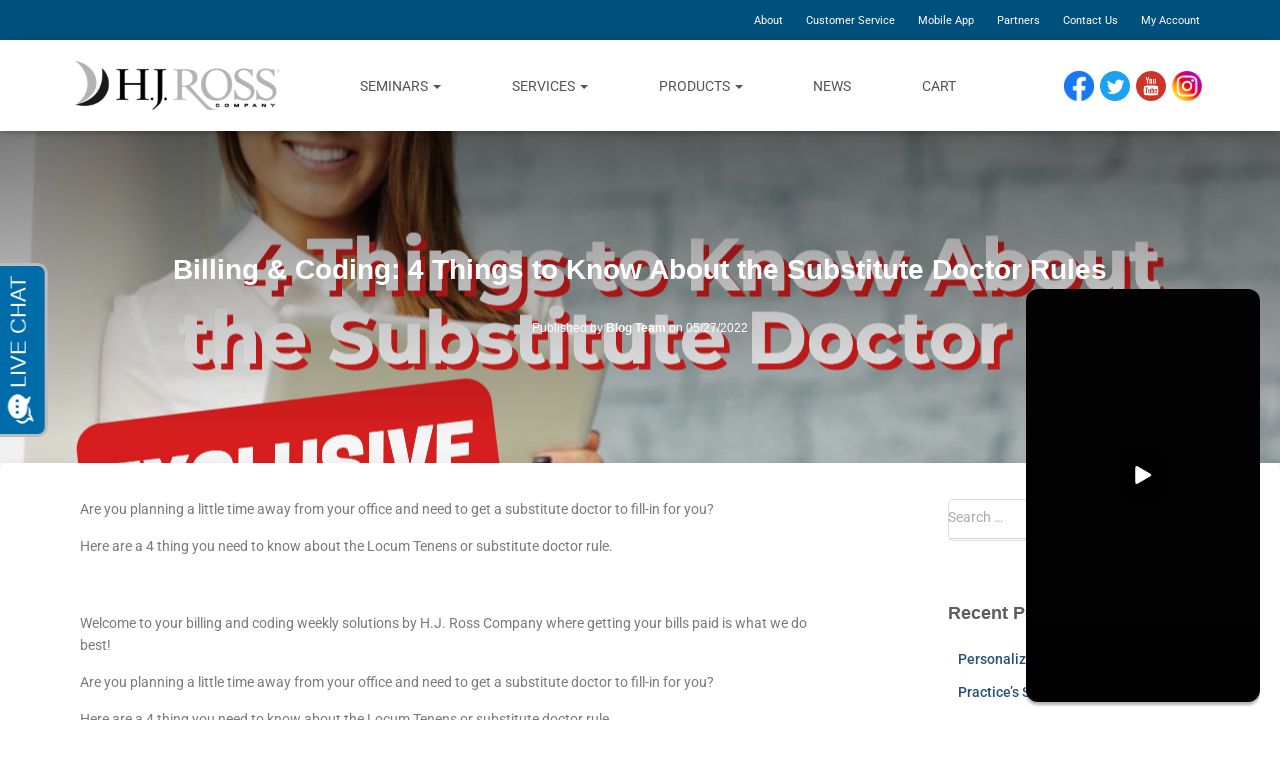

--- FILE ---
content_type: text/html; charset=UTF-8
request_url: https://www.hjrosscompany.com/billing-coding-4-things-to-know-about-the-substitute-doctor-rules/
body_size: 33645
content:
<!DOCTYPE html>
<html lang="en-US">

<head>
	<meta charset='UTF-8'>
	<meta name="viewport" content="width=device-width, initial-scale=1">
	<link rel="profile" href="http://gmpg.org/xfn/11">
			<link rel="pingback" href="https://www.hjrosscompany.com/xmlrpc.php">
		<meta name='robots' content='index, follow, max-image-preview:large, max-snippet:-1, max-video-preview:-1' />

	<!-- This site is optimized with the Yoast SEO plugin v26.6 - https://yoast.com/wordpress/plugins/seo/ -->
	<title>Billing &amp; Coding: 4 Things to Know About the Substitute Doctor Rules - HJ Ross Company</title>
	<link rel="canonical" href="https://www.hjrosscompany.com/billing-coding-4-things-to-know-about-the-substitute-doctor-rules/" />
	<meta property="og:locale" content="en_US" />
	<meta property="og:type" content="article" />
	<meta property="og:title" content="Billing &amp; Coding: 4 Things to Know About the Substitute Doctor Rules - HJ Ross Company" />
	<meta property="og:description" content="Are you planning a little time away from your office and need to get a substitute doctor to fill-in for you? Here are a 4 thing you need to know about the Locum Tenens or Read more" />
	<meta property="og:url" content="https://www.hjrosscompany.com/billing-coding-4-things-to-know-about-the-substitute-doctor-rules/" />
	<meta property="og:site_name" content="HJ Ross Company" />
	<meta property="article:published_time" content="2022-05-27T21:03:54+00:00" />
	<meta property="article:modified_time" content="2022-05-27T21:05:10+00:00" />
	<meta property="og:image" content="https://www.hjrosscompany.com/wp-content/uploads/2022/05/4-Things-to-Know-About-the-Substitute-Doctor-Rules.png" />
	<meta property="og:image:width" content="1280" />
	<meta property="og:image:height" content="720" />
	<meta property="og:image:type" content="image/png" />
	<meta name="author" content="Blog Team" />
	<meta name="twitter:card" content="summary_large_image" />
	<meta name="twitter:label1" content="Written by" />
	<meta name="twitter:data1" content="Blog Team" />
	<meta name="twitter:label2" content="Est. reading time" />
	<meta name="twitter:data2" content="2 minutes" />
	<script type="application/ld+json" class="yoast-schema-graph">{"@context":"https://schema.org","@graph":[{"@type":"Article","@id":"https://www.hjrosscompany.com/billing-coding-4-things-to-know-about-the-substitute-doctor-rules/#article","isPartOf":{"@id":"https://www.hjrosscompany.com/billing-coding-4-things-to-know-about-the-substitute-doctor-rules/"},"author":{"name":"Blog Team","@id":"https://www.hjrosscompany.com/#/schema/person/fe825a3f555325371247d69428bc14cc"},"headline":"Billing &#038; Coding: 4 Things to Know About the Substitute Doctor Rules","datePublished":"2022-05-27T21:03:54+00:00","dateModified":"2022-05-27T21:05:10+00:00","mainEntityOfPage":{"@id":"https://www.hjrosscompany.com/billing-coding-4-things-to-know-about-the-substitute-doctor-rules/"},"wordCount":367,"publisher":{"@id":"https://www.hjrosscompany.com/#organization"},"image":{"@id":"https://www.hjrosscompany.com/billing-coding-4-things-to-know-about-the-substitute-doctor-rules/#primaryimage"},"thumbnailUrl":"https://www.hjrosscompany.com/wp-content/uploads/2022/05/4-Things-to-Know-About-the-Substitute-Doctor-Rules.png","keywords":["Billing and coding","Chiropractor","CPT Codes","ICD Codes"],"articleSection":["Blog"],"inLanguage":"en-US"},{"@type":"WebPage","@id":"https://www.hjrosscompany.com/billing-coding-4-things-to-know-about-the-substitute-doctor-rules/","url":"https://www.hjrosscompany.com/billing-coding-4-things-to-know-about-the-substitute-doctor-rules/","name":"Billing & Coding: 4 Things to Know About the Substitute Doctor Rules - HJ Ross Company","isPartOf":{"@id":"https://www.hjrosscompany.com/#website"},"primaryImageOfPage":{"@id":"https://www.hjrosscompany.com/billing-coding-4-things-to-know-about-the-substitute-doctor-rules/#primaryimage"},"image":{"@id":"https://www.hjrosscompany.com/billing-coding-4-things-to-know-about-the-substitute-doctor-rules/#primaryimage"},"thumbnailUrl":"https://www.hjrosscompany.com/wp-content/uploads/2022/05/4-Things-to-Know-About-the-Substitute-Doctor-Rules.png","datePublished":"2022-05-27T21:03:54+00:00","dateModified":"2022-05-27T21:05:10+00:00","breadcrumb":{"@id":"https://www.hjrosscompany.com/billing-coding-4-things-to-know-about-the-substitute-doctor-rules/#breadcrumb"},"inLanguage":"en-US","potentialAction":[{"@type":"ReadAction","target":["https://www.hjrosscompany.com/billing-coding-4-things-to-know-about-the-substitute-doctor-rules/"]}]},{"@type":"ImageObject","inLanguage":"en-US","@id":"https://www.hjrosscompany.com/billing-coding-4-things-to-know-about-the-substitute-doctor-rules/#primaryimage","url":"https://www.hjrosscompany.com/wp-content/uploads/2022/05/4-Things-to-Know-About-the-Substitute-Doctor-Rules.png","contentUrl":"https://www.hjrosscompany.com/wp-content/uploads/2022/05/4-Things-to-Know-About-the-Substitute-Doctor-Rules.png","width":1280,"height":720,"caption":"4 Things to Know About the Substitute Doctor Rules"},{"@type":"BreadcrumbList","@id":"https://www.hjrosscompany.com/billing-coding-4-things-to-know-about-the-substitute-doctor-rules/#breadcrumb","itemListElement":[{"@type":"ListItem","position":1,"name":"Home","item":"https://www.hjrosscompany.com/"},{"@type":"ListItem","position":2,"name":"News","item":"https://www.hjrosscompany.com/chiropractic-insurance-news/"},{"@type":"ListItem","position":3,"name":"Billing &#038; Coding: 4 Things to Know About the Substitute Doctor Rules"}]},{"@type":"WebSite","@id":"https://www.hjrosscompany.com/#website","url":"https://www.hjrosscompany.com/","name":"HJ Ross Company","description":"Chiropractic services.","publisher":{"@id":"https://www.hjrosscompany.com/#organization"},"potentialAction":[{"@type":"SearchAction","target":{"@type":"EntryPoint","urlTemplate":"https://www.hjrosscompany.com/?s={search_term_string}"},"query-input":{"@type":"PropertyValueSpecification","valueRequired":true,"valueName":"search_term_string"}}],"inLanguage":"en-US"},{"@type":"Organization","@id":"https://www.hjrosscompany.com/#organization","name":"HJ Ross Company","url":"https://www.hjrosscompany.com/","logo":{"@type":"ImageObject","inLanguage":"en-US","@id":"https://www.hjrosscompany.com/#/schema/logo/image/","url":"https://www.hjrosscompany.com/wp-content/uploads/2018/10/logo-e1645675295405.png","contentUrl":"https://www.hjrosscompany.com/wp-content/uploads/2018/10/logo-e1645675295405.png","width":300,"height":73,"caption":"HJ Ross Company"},"image":{"@id":"https://www.hjrosscompany.com/#/schema/logo/image/"}},{"@type":"Person","@id":"https://www.hjrosscompany.com/#/schema/person/fe825a3f555325371247d69428bc14cc","name":"Blog Team","image":{"@type":"ImageObject","inLanguage":"en-US","@id":"https://www.hjrosscompany.com/#/schema/person/image/","url":"https://secure.gravatar.com/avatar/94b3136b42ed3a55a367591a5c757859b4069af6328d7fe30fc4f9ed5c31c108?s=96&d=mm&r=g","contentUrl":"https://secure.gravatar.com/avatar/94b3136b42ed3a55a367591a5c757859b4069af6328d7fe30fc4f9ed5c31c108?s=96&d=mm&r=g","caption":"Blog Team"},"url":"https://www.hjrosscompany.com/author/drasw1gmail-com/"}]}</script>
	<!-- / Yoast SEO plugin. -->


<link rel='dns-prefetch' href='//blazeo.com' />
<link rel='dns-prefetch' href='//fonts.googleapis.com' />
<link rel="alternate" type="application/rss+xml" title="HJ Ross Company &raquo; Feed" href="https://www.hjrosscompany.com/feed/" />
<link rel="alternate" type="application/rss+xml" title="HJ Ross Company &raquo; Comments Feed" href="https://www.hjrosscompany.com/comments/feed/" />
<link rel="alternate" type="application/rss+xml" title="HJ Ross Company &raquo; Billing &#038; Coding: 4 Things to Know About the Substitute Doctor Rules Comments Feed" href="https://www.hjrosscompany.com/billing-coding-4-things-to-know-about-the-substitute-doctor-rules/feed/" />
<link rel="alternate" title="oEmbed (JSON)" type="application/json+oembed" href="https://www.hjrosscompany.com/wp-json/oembed/1.0/embed?url=https%3A%2F%2Fwww.hjrosscompany.com%2Fbilling-coding-4-things-to-know-about-the-substitute-doctor-rules%2F" />
<link rel="alternate" title="oEmbed (XML)" type="text/xml+oembed" href="https://www.hjrosscompany.com/wp-json/oembed/1.0/embed?url=https%3A%2F%2Fwww.hjrosscompany.com%2Fbilling-coding-4-things-to-know-about-the-substitute-doctor-rules%2F&#038;format=xml" />
<style id='wp-img-auto-sizes-contain-inline-css' type='text/css'>
img:is([sizes=auto i],[sizes^="auto," i]){contain-intrinsic-size:3000px 1500px}
/*# sourceURL=wp-img-auto-sizes-contain-inline-css */
</style>
<link rel='stylesheet' id='wc-authorize-net-cim-credit-card-checkout-block-css' href='https://www.hjrosscompany.com/wp-content/plugins/woocommerce-gateway-authorize-net-cim/assets/css/blocks/wc-authorize-net-cim-checkout-block.css?ver=3.10.14' type='text/css' media='all' />
<link rel='stylesheet' id='wc-authorize-net-cim-echeck-checkout-block-css' href='https://www.hjrosscompany.com/wp-content/plugins/woocommerce-gateway-authorize-net-cim/assets/css/blocks/wc-authorize-net-cim-checkout-block.css?ver=3.10.14' type='text/css' media='all' />
<link rel='stylesheet' id='wpas-magnific-css' href='https://www.hjrosscompany.com/wp-content/plugins/awesome-support/assets/admin/css/vendor/magnific-popup.css?ver=6.3.6' type='text/css' media='all' />
<link rel='stylesheet' id='wpas-admin-popup-css' href='https://www.hjrosscompany.com/wp-content/plugins/awesome-support/assets/admin/css/admin-popup.css?ver=6.3.6' type='text/css' media='all' />
<link rel='stylesheet' id='bootstrap-css' href='https://www.hjrosscompany.com/wp-content/themes/hestia/assets/bootstrap/css/bootstrap.min.css?ver=1.0.2' type='text/css' media='all' />
<link rel='stylesheet' id='hestia-font-sizes-css' href='https://www.hjrosscompany.com/wp-content/themes/hestia/assets/css/font-sizes.min.css?ver=3.3.3' type='text/css' media='all' />
<style id='wp-emoji-styles-inline-css' type='text/css'>

	img.wp-smiley, img.emoji {
		display: inline !important;
		border: none !important;
		box-shadow: none !important;
		height: 1em !important;
		width: 1em !important;
		margin: 0 0.07em !important;
		vertical-align: -0.1em !important;
		background: none !important;
		padding: 0 !important;
	}
/*# sourceURL=wp-emoji-styles-inline-css */
</style>
<style id='classic-theme-styles-inline-css' type='text/css'>
/*! This file is auto-generated */
.wp-block-button__link{color:#fff;background-color:#32373c;border-radius:9999px;box-shadow:none;text-decoration:none;padding:calc(.667em + 2px) calc(1.333em + 2px);font-size:1.125em}.wp-block-file__button{background:#32373c;color:#fff;text-decoration:none}
/*# sourceURL=/wp-includes/css/classic-themes.min.css */
</style>
<link rel='stylesheet' id='activecampaign-form-block-css' href='https://www.hjrosscompany.com/wp-content/plugins/activecampaign-subscription-forms/activecampaign-form-block/build/style-index.css?ver=1767561741' type='text/css' media='all' />
<style id='qsm-quiz-style-inline-css' type='text/css'>


/*# sourceURL=https://www.hjrosscompany.com/wp-content/plugins/quiz-master-next/blocks/build/style-index.css */
</style>
<link rel='stylesheet' id='wc-memberships-blocks-css' href='https://www.hjrosscompany.com/wp-content/plugins/woocommerce-memberships/assets/css/blocks/wc-memberships-blocks.min.css?ver=1.27.4' type='text/css' media='all' />
<style id='global-styles-inline-css' type='text/css'>
:root{--wp--preset--aspect-ratio--square: 1;--wp--preset--aspect-ratio--4-3: 4/3;--wp--preset--aspect-ratio--3-4: 3/4;--wp--preset--aspect-ratio--3-2: 3/2;--wp--preset--aspect-ratio--2-3: 2/3;--wp--preset--aspect-ratio--16-9: 16/9;--wp--preset--aspect-ratio--9-16: 9/16;--wp--preset--color--black: #000000;--wp--preset--color--cyan-bluish-gray: #abb8c3;--wp--preset--color--white: #ffffff;--wp--preset--color--pale-pink: #f78da7;--wp--preset--color--vivid-red: #cf2e2e;--wp--preset--color--luminous-vivid-orange: #ff6900;--wp--preset--color--luminous-vivid-amber: #fcb900;--wp--preset--color--light-green-cyan: #7bdcb5;--wp--preset--color--vivid-green-cyan: #00d084;--wp--preset--color--pale-cyan-blue: #8ed1fc;--wp--preset--color--vivid-cyan-blue: #0693e3;--wp--preset--color--vivid-purple: #9b51e0;--wp--preset--color--accent: #0093c9;--wp--preset--color--background-color: #ffffff;--wp--preset--color--header-gradient: #259add;--wp--preset--gradient--vivid-cyan-blue-to-vivid-purple: linear-gradient(135deg,rgb(6,147,227) 0%,rgb(155,81,224) 100%);--wp--preset--gradient--light-green-cyan-to-vivid-green-cyan: linear-gradient(135deg,rgb(122,220,180) 0%,rgb(0,208,130) 100%);--wp--preset--gradient--luminous-vivid-amber-to-luminous-vivid-orange: linear-gradient(135deg,rgb(252,185,0) 0%,rgb(255,105,0) 100%);--wp--preset--gradient--luminous-vivid-orange-to-vivid-red: linear-gradient(135deg,rgb(255,105,0) 0%,rgb(207,46,46) 100%);--wp--preset--gradient--very-light-gray-to-cyan-bluish-gray: linear-gradient(135deg,rgb(238,238,238) 0%,rgb(169,184,195) 100%);--wp--preset--gradient--cool-to-warm-spectrum: linear-gradient(135deg,rgb(74,234,220) 0%,rgb(151,120,209) 20%,rgb(207,42,186) 40%,rgb(238,44,130) 60%,rgb(251,105,98) 80%,rgb(254,248,76) 100%);--wp--preset--gradient--blush-light-purple: linear-gradient(135deg,rgb(255,206,236) 0%,rgb(152,150,240) 100%);--wp--preset--gradient--blush-bordeaux: linear-gradient(135deg,rgb(254,205,165) 0%,rgb(254,45,45) 50%,rgb(107,0,62) 100%);--wp--preset--gradient--luminous-dusk: linear-gradient(135deg,rgb(255,203,112) 0%,rgb(199,81,192) 50%,rgb(65,88,208) 100%);--wp--preset--gradient--pale-ocean: linear-gradient(135deg,rgb(255,245,203) 0%,rgb(182,227,212) 50%,rgb(51,167,181) 100%);--wp--preset--gradient--electric-grass: linear-gradient(135deg,rgb(202,248,128) 0%,rgb(113,206,126) 100%);--wp--preset--gradient--midnight: linear-gradient(135deg,rgb(2,3,129) 0%,rgb(40,116,252) 100%);--wp--preset--font-size--small: 13px;--wp--preset--font-size--medium: 20px;--wp--preset--font-size--large: 36px;--wp--preset--font-size--x-large: 42px;--wp--preset--spacing--20: 0.44rem;--wp--preset--spacing--30: 0.67rem;--wp--preset--spacing--40: 1rem;--wp--preset--spacing--50: 1.5rem;--wp--preset--spacing--60: 2.25rem;--wp--preset--spacing--70: 3.38rem;--wp--preset--spacing--80: 5.06rem;--wp--preset--shadow--natural: 6px 6px 9px rgba(0, 0, 0, 0.2);--wp--preset--shadow--deep: 12px 12px 50px rgba(0, 0, 0, 0.4);--wp--preset--shadow--sharp: 6px 6px 0px rgba(0, 0, 0, 0.2);--wp--preset--shadow--outlined: 6px 6px 0px -3px rgb(255, 255, 255), 6px 6px rgb(0, 0, 0);--wp--preset--shadow--crisp: 6px 6px 0px rgb(0, 0, 0);}:root :where(.is-layout-flow) > :first-child{margin-block-start: 0;}:root :where(.is-layout-flow) > :last-child{margin-block-end: 0;}:root :where(.is-layout-flow) > *{margin-block-start: 24px;margin-block-end: 0;}:root :where(.is-layout-constrained) > :first-child{margin-block-start: 0;}:root :where(.is-layout-constrained) > :last-child{margin-block-end: 0;}:root :where(.is-layout-constrained) > *{margin-block-start: 24px;margin-block-end: 0;}:root :where(.is-layout-flex){gap: 24px;}:root :where(.is-layout-grid){gap: 24px;}body .is-layout-flex{display: flex;}.is-layout-flex{flex-wrap: wrap;align-items: center;}.is-layout-flex > :is(*, div){margin: 0;}body .is-layout-grid{display: grid;}.is-layout-grid > :is(*, div){margin: 0;}.has-black-color{color: var(--wp--preset--color--black) !important;}.has-cyan-bluish-gray-color{color: var(--wp--preset--color--cyan-bluish-gray) !important;}.has-white-color{color: var(--wp--preset--color--white) !important;}.has-pale-pink-color{color: var(--wp--preset--color--pale-pink) !important;}.has-vivid-red-color{color: var(--wp--preset--color--vivid-red) !important;}.has-luminous-vivid-orange-color{color: var(--wp--preset--color--luminous-vivid-orange) !important;}.has-luminous-vivid-amber-color{color: var(--wp--preset--color--luminous-vivid-amber) !important;}.has-light-green-cyan-color{color: var(--wp--preset--color--light-green-cyan) !important;}.has-vivid-green-cyan-color{color: var(--wp--preset--color--vivid-green-cyan) !important;}.has-pale-cyan-blue-color{color: var(--wp--preset--color--pale-cyan-blue) !important;}.has-vivid-cyan-blue-color{color: var(--wp--preset--color--vivid-cyan-blue) !important;}.has-vivid-purple-color{color: var(--wp--preset--color--vivid-purple) !important;}.has-accent-color{color: var(--wp--preset--color--accent) !important;}.has-background-color-color{color: var(--wp--preset--color--background-color) !important;}.has-header-gradient-color{color: var(--wp--preset--color--header-gradient) !important;}.has-black-background-color{background-color: var(--wp--preset--color--black) !important;}.has-cyan-bluish-gray-background-color{background-color: var(--wp--preset--color--cyan-bluish-gray) !important;}.has-white-background-color{background-color: var(--wp--preset--color--white) !important;}.has-pale-pink-background-color{background-color: var(--wp--preset--color--pale-pink) !important;}.has-vivid-red-background-color{background-color: var(--wp--preset--color--vivid-red) !important;}.has-luminous-vivid-orange-background-color{background-color: var(--wp--preset--color--luminous-vivid-orange) !important;}.has-luminous-vivid-amber-background-color{background-color: var(--wp--preset--color--luminous-vivid-amber) !important;}.has-light-green-cyan-background-color{background-color: var(--wp--preset--color--light-green-cyan) !important;}.has-vivid-green-cyan-background-color{background-color: var(--wp--preset--color--vivid-green-cyan) !important;}.has-pale-cyan-blue-background-color{background-color: var(--wp--preset--color--pale-cyan-blue) !important;}.has-vivid-cyan-blue-background-color{background-color: var(--wp--preset--color--vivid-cyan-blue) !important;}.has-vivid-purple-background-color{background-color: var(--wp--preset--color--vivid-purple) !important;}.has-accent-background-color{background-color: var(--wp--preset--color--accent) !important;}.has-background-color-background-color{background-color: var(--wp--preset--color--background-color) !important;}.has-header-gradient-background-color{background-color: var(--wp--preset--color--header-gradient) !important;}.has-black-border-color{border-color: var(--wp--preset--color--black) !important;}.has-cyan-bluish-gray-border-color{border-color: var(--wp--preset--color--cyan-bluish-gray) !important;}.has-white-border-color{border-color: var(--wp--preset--color--white) !important;}.has-pale-pink-border-color{border-color: var(--wp--preset--color--pale-pink) !important;}.has-vivid-red-border-color{border-color: var(--wp--preset--color--vivid-red) !important;}.has-luminous-vivid-orange-border-color{border-color: var(--wp--preset--color--luminous-vivid-orange) !important;}.has-luminous-vivid-amber-border-color{border-color: var(--wp--preset--color--luminous-vivid-amber) !important;}.has-light-green-cyan-border-color{border-color: var(--wp--preset--color--light-green-cyan) !important;}.has-vivid-green-cyan-border-color{border-color: var(--wp--preset--color--vivid-green-cyan) !important;}.has-pale-cyan-blue-border-color{border-color: var(--wp--preset--color--pale-cyan-blue) !important;}.has-vivid-cyan-blue-border-color{border-color: var(--wp--preset--color--vivid-cyan-blue) !important;}.has-vivid-purple-border-color{border-color: var(--wp--preset--color--vivid-purple) !important;}.has-accent-border-color{border-color: var(--wp--preset--color--accent) !important;}.has-background-color-border-color{border-color: var(--wp--preset--color--background-color) !important;}.has-header-gradient-border-color{border-color: var(--wp--preset--color--header-gradient) !important;}.has-vivid-cyan-blue-to-vivid-purple-gradient-background{background: var(--wp--preset--gradient--vivid-cyan-blue-to-vivid-purple) !important;}.has-light-green-cyan-to-vivid-green-cyan-gradient-background{background: var(--wp--preset--gradient--light-green-cyan-to-vivid-green-cyan) !important;}.has-luminous-vivid-amber-to-luminous-vivid-orange-gradient-background{background: var(--wp--preset--gradient--luminous-vivid-amber-to-luminous-vivid-orange) !important;}.has-luminous-vivid-orange-to-vivid-red-gradient-background{background: var(--wp--preset--gradient--luminous-vivid-orange-to-vivid-red) !important;}.has-very-light-gray-to-cyan-bluish-gray-gradient-background{background: var(--wp--preset--gradient--very-light-gray-to-cyan-bluish-gray) !important;}.has-cool-to-warm-spectrum-gradient-background{background: var(--wp--preset--gradient--cool-to-warm-spectrum) !important;}.has-blush-light-purple-gradient-background{background: var(--wp--preset--gradient--blush-light-purple) !important;}.has-blush-bordeaux-gradient-background{background: var(--wp--preset--gradient--blush-bordeaux) !important;}.has-luminous-dusk-gradient-background{background: var(--wp--preset--gradient--luminous-dusk) !important;}.has-pale-ocean-gradient-background{background: var(--wp--preset--gradient--pale-ocean) !important;}.has-electric-grass-gradient-background{background: var(--wp--preset--gradient--electric-grass) !important;}.has-midnight-gradient-background{background: var(--wp--preset--gradient--midnight) !important;}.has-small-font-size{font-size: var(--wp--preset--font-size--small) !important;}.has-medium-font-size{font-size: var(--wp--preset--font-size--medium) !important;}.has-large-font-size{font-size: var(--wp--preset--font-size--large) !important;}.has-x-large-font-size{font-size: var(--wp--preset--font-size--x-large) !important;}
:root :where(.wp-block-pullquote){font-size: 1.5em;line-height: 1.6;}
/*# sourceURL=global-styles-inline-css */
</style>
<link rel='stylesheet' id='contact-form-7-css' href='https://www.hjrosscompany.com/wp-content/plugins/contact-form-7/includes/css/styles.css?ver=6.1.4' type='text/css' media='all' />
<link rel='stylesheet' id='events-manager-css' href='https://www.hjrosscompany.com/wp-content/plugins/events-manager/includes/css/events-manager.min.css?ver=7.2.3.1' type='text/css' media='all' />
<link rel='stylesheet' id='events-manager-pro-css' href='https://www.hjrosscompany.com/wp-content/plugins/events-manager-pro/includes/css/events-manager-pro.css?ver=3.7.2' type='text/css' media='all' />
<link rel='stylesheet' id='woocommerce-layout-css' href='https://www.hjrosscompany.com/wp-content/plugins/woocommerce/assets/css/woocommerce-layout.css?ver=10.4.3' type='text/css' media='all' />
<link rel='stylesheet' id='woocommerce-smallscreen-css' href='https://www.hjrosscompany.com/wp-content/plugins/woocommerce/assets/css/woocommerce-smallscreen.css?ver=10.4.3' type='text/css' media='only screen and (max-width: 768px)' />
<link rel='stylesheet' id='woocommerce-general-css' href='https://www.hjrosscompany.com/wp-content/plugins/woocommerce/assets/css/woocommerce.css?ver=10.4.3' type='text/css' media='all' />
<style id='woocommerce-inline-inline-css' type='text/css'>
.woocommerce form .form-row .required { visibility: visible; }
/*# sourceURL=woocommerce-inline-inline-css */
</style>
<link rel='stylesheet' id='affwp-forms-css' href='https://www.hjrosscompany.com/wp-content/plugins/affiliate-wp/assets/css/forms.min.css?ver=2.30.2' type='text/css' media='all' />
<link rel='stylesheet' id='wc-memberships-frontend-css' href='https://www.hjrosscompany.com/wp-content/plugins/woocommerce-memberships/assets/css/frontend/wc-memberships-frontend.min.css?ver=1.27.4' type='text/css' media='all' />
<link rel='stylesheet' id='hestia_style-css' href='https://www.hjrosscompany.com/wp-content/themes/hestia/style.min.css?ver=3.3.3' type='text/css' media='all' />
<style id='hestia_style-inline-css' type='text/css'>
div.wpforms-container-full .wpforms-form div.wpforms-field input.wpforms-error{border:none}div.wpforms-container .wpforms-form input[type=date],div.wpforms-container .wpforms-form input[type=datetime],div.wpforms-container .wpforms-form input[type=datetime-local],div.wpforms-container .wpforms-form input[type=email],div.wpforms-container .wpforms-form input[type=month],div.wpforms-container .wpforms-form input[type=number],div.wpforms-container .wpforms-form input[type=password],div.wpforms-container .wpforms-form input[type=range],div.wpforms-container .wpforms-form input[type=search],div.wpforms-container .wpforms-form input[type=tel],div.wpforms-container .wpforms-form input[type=text],div.wpforms-container .wpforms-form input[type=time],div.wpforms-container .wpforms-form input[type=url],div.wpforms-container .wpforms-form input[type=week],div.wpforms-container .wpforms-form select,div.wpforms-container .wpforms-form textarea,.nf-form-cont input:not([type=button]),div.wpforms-container .wpforms-form .form-group.is-focused .form-control{box-shadow:none}div.wpforms-container .wpforms-form input[type=date],div.wpforms-container .wpforms-form input[type=datetime],div.wpforms-container .wpforms-form input[type=datetime-local],div.wpforms-container .wpforms-form input[type=email],div.wpforms-container .wpforms-form input[type=month],div.wpforms-container .wpforms-form input[type=number],div.wpforms-container .wpforms-form input[type=password],div.wpforms-container .wpforms-form input[type=range],div.wpforms-container .wpforms-form input[type=search],div.wpforms-container .wpforms-form input[type=tel],div.wpforms-container .wpforms-form input[type=text],div.wpforms-container .wpforms-form input[type=time],div.wpforms-container .wpforms-form input[type=url],div.wpforms-container .wpforms-form input[type=week],div.wpforms-container .wpforms-form select,div.wpforms-container .wpforms-form textarea,.nf-form-cont input:not([type=button]){background-image:linear-gradient(#9c27b0,#9c27b0),linear-gradient(#d2d2d2,#d2d2d2);float:none;border:0;border-radius:0;background-color:transparent;background-repeat:no-repeat;background-position:center bottom,center calc(100% - 1px);background-size:0 2px,100% 1px;font-weight:400;transition:background 0s ease-out}div.wpforms-container .wpforms-form .form-group.is-focused .form-control{outline:none;background-size:100% 2px,100% 1px;transition-duration:0.3s}div.wpforms-container .wpforms-form input[type=date].form-control,div.wpforms-container .wpforms-form input[type=datetime].form-control,div.wpforms-container .wpforms-form input[type=datetime-local].form-control,div.wpforms-container .wpforms-form input[type=email].form-control,div.wpforms-container .wpforms-form input[type=month].form-control,div.wpforms-container .wpforms-form input[type=number].form-control,div.wpforms-container .wpforms-form input[type=password].form-control,div.wpforms-container .wpforms-form input[type=range].form-control,div.wpforms-container .wpforms-form input[type=search].form-control,div.wpforms-container .wpforms-form input[type=tel].form-control,div.wpforms-container .wpforms-form input[type=text].form-control,div.wpforms-container .wpforms-form input[type=time].form-control,div.wpforms-container .wpforms-form input[type=url].form-control,div.wpforms-container .wpforms-form input[type=week].form-control,div.wpforms-container .wpforms-form select.form-control,div.wpforms-container .wpforms-form textarea.form-control{border:none;padding:7px 0;font-size:14px}div.wpforms-container .wpforms-form .wpforms-field-select select{border-radius:3px}div.wpforms-container .wpforms-form .wpforms-field-number input[type=number]{background-image:none;border-radius:3px}div.wpforms-container .wpforms-form button[type=submit].wpforms-submit,div.wpforms-container .wpforms-form button[type=submit].wpforms-submit:hover{color:#fff;border:none}.home div.wpforms-container-full .wpforms-form{margin-left:15px;margin-right:15px}div.wpforms-container-full .wpforms-form .wpforms-field{padding:0 0 24px 0 !important}div.wpforms-container-full .wpforms-form .wpforms-submit-container{text-align:right}div.wpforms-container-full .wpforms-form .wpforms-submit-container button{text-transform:uppercase}div.wpforms-container-full .wpforms-form textarea{border:none !important}div.wpforms-container-full .wpforms-form textarea:focus{border-width:0 !important}.home div.wpforms-container .wpforms-form textarea{background-image:linear-gradient(#9c27b0,#9c27b0),linear-gradient(#d2d2d2,#d2d2d2);background-color:transparent;background-repeat:no-repeat;background-position:center bottom,center calc(100% - 1px);background-size:0 2px,100% 1px}@media only screen and(max-width:768px){.wpforms-container-full .wpforms-form .wpforms-one-half,.wpforms-container-full .wpforms-form button{width:100% !important;margin-left:0 !important}.wpforms-container-full .wpforms-form .wpforms-submit-container{text-align:center}}div.wpforms-container .wpforms-form input:focus,div.wpforms-container .wpforms-form select:focus{border:none}.elementor-page .hestia-about>.container{width:100%}.elementor-page .pagebuilder-section{padding:0}.elementor-page .title-in-content,.elementor-page .image-in-page{display:none}.home.elementor-page .main-raised>section.hestia-about{overflow:visible}.elementor-editor-active .navbar{pointer-events:none}.elementor-editor-active #elementor.elementor-edit-mode .elementor-element-overlay{z-index:1000000}.elementor-page.page-template-template-fullwidth .blog-post-wrapper>.container{width:100%}.elementor-page.page-template-template-fullwidth .blog-post-wrapper>.container .col-md-12{padding:0}.elementor-page.page-template-template-fullwidth article.section{padding:0}.elementor-text-editor p,.elementor-text-editor h1,.elementor-text-editor h2,.elementor-text-editor h3,.elementor-text-editor h4,.elementor-text-editor h5,.elementor-text-editor h6{font-size:inherit}.navbar .navbar-nav li a[href*="facebook.com"]{font-size:0}.navbar .navbar-nav li a[href*="facebook.com"]:before{content:"\f39e"}.navbar .navbar-nav li a[href*="facebook.com"]:hover:before{color:#3b5998}.navbar .navbar-nav li a[href*="twitter.com"]{font-size:0}.navbar .navbar-nav li a[href*="twitter.com"]:before{content:"\f099"}.navbar .navbar-nav li a[href*="twitter.com"]:hover:before{color:#000}.navbar .navbar-nav li a[href*="pinterest.com"]{font-size:0}.navbar .navbar-nav li a[href*="pinterest.com"]:before{content:"\f231"}.navbar .navbar-nav li a[href*="pinterest.com"]:hover:before{color:#cc2127}.navbar .navbar-nav li a[href*="google.com"]{font-size:0}.navbar .navbar-nav li a[href*="google.com"]:before{content:"\f1a0"}.navbar .navbar-nav li a[href*="google.com"]:hover:before{color:#dd4b39}.navbar .navbar-nav li a[href*="linkedin.com"]{font-size:0}.navbar .navbar-nav li a[href*="linkedin.com"]:before{content:"\f0e1"}.navbar .navbar-nav li a[href*="linkedin.com"]:hover:before{color:#0976b4}.navbar .navbar-nav li a[href*="dribbble.com"]{font-size:0}.navbar .navbar-nav li a[href*="dribbble.com"]:before{content:"\f17d"}.navbar .navbar-nav li a[href*="dribbble.com"]:hover:before{color:#ea4c89}.navbar .navbar-nav li a[href*="github.com"]{font-size:0}.navbar .navbar-nav li a[href*="github.com"]:before{content:"\f09b"}.navbar .navbar-nav li a[href*="github.com"]:hover:before{color:#000}.navbar .navbar-nav li a[href*="youtube.com"]{font-size:0}.navbar .navbar-nav li a[href*="youtube.com"]:before{content:"\f167"}.navbar .navbar-nav li a[href*="youtube.com"]:hover:before{color:#e52d27}.navbar .navbar-nav li a[href*="instagram.com"]{font-size:0}.navbar .navbar-nav li a[href*="instagram.com"]:before{content:"\f16d"}.navbar .navbar-nav li a[href*="instagram.com"]:hover:before{color:#125688}.navbar .navbar-nav li a[href*="reddit.com"]{font-size:0}.navbar .navbar-nav li a[href*="reddit.com"]:before{content:"\f281"}.navbar .navbar-nav li a[href*="reddit.com"]:hover:before{color:#ff4500}.navbar .navbar-nav li a[href*="tumblr.com"]{font-size:0}.navbar .navbar-nav li a[href*="tumblr.com"]:before{content:"\f173"}.navbar .navbar-nav li a[href*="tumblr.com"]:hover:before{color:#35465c}.navbar .navbar-nav li a[href*="behance.com"]{font-size:0}.navbar .navbar-nav li a[href*="behance.com"]:before{content:"\f1b4"}.navbar .navbar-nav li a[href*="behance.com"]:hover:before{color:#1769ff}.navbar .navbar-nav li a[href*="snapchat.com"]{font-size:0}.navbar .navbar-nav li a[href*="snapchat.com"]:before{content:"\f2ab"}.navbar .navbar-nav li a[href*="snapchat.com"]:hover:before{color:#fffc00}.navbar .navbar-nav li a[href*="deviantart.com"]{font-size:0}.navbar .navbar-nav li a[href*="deviantart.com"]:before{content:"\f1bd"}.navbar .navbar-nav li a[href*="deviantart.com"]:hover:before{color:#05cc47}.navbar .navbar-nav li a[href*="vimeo.com"]{font-size:0}.navbar .navbar-nav li a[href*="vimeo.com"]:before{content:"\f27d"}.navbar .navbar-nav li a[href*="vimeo.com"]:hover:before{color:#1ab7ea}.navbar .navbar-nav li a:is( [href*="://x.com"],[href*="://www.x.com"]){font-size:0}.navbar .navbar-nav li a:is( [href*="://x.com"],[href*="://www.x.com"]):before{content:"\e61b"}.navbar .navbar-nav li a:is( [href*="://x.com"],[href*="://www.x.com"]):hover:before{color:#000}
.hestia-top-bar,.hestia-top-bar .widget.widget_shopping_cart .cart_list{background-color:#363537}.hestia-top-bar .widget .label-floating input[type=search]:-webkit-autofill{-webkit-box-shadow:inset 0 0 0 9999px #363537}.hestia-top-bar,.hestia-top-bar .widget .label-floating input[type=search],.hestia-top-bar .widget.widget_search form.form-group:before,.hestia-top-bar .widget.widget_product_search form.form-group:before,.hestia-top-bar .widget.widget_shopping_cart:before{color:#fff}.hestia-top-bar .widget .label-floating input[type=search]{-webkit-text-fill-color:#fff !important}.hestia-top-bar div.widget.widget_shopping_cart:before,.hestia-top-bar .widget.widget_product_search form.form-group:before,.hestia-top-bar .widget.widget_search form.form-group:before{background-color:#fff}.hestia-top-bar a,.hestia-top-bar .top-bar-nav li a{color:#fff}.hestia-top-bar ul li a[href*="mailto:"]:before,.hestia-top-bar ul li a[href*="tel:"]:before{background-color:#fff}.hestia-top-bar a:hover,.hestia-top-bar .top-bar-nav li a:hover{color:#eee}.hestia-top-bar ul li:hover a[href*="mailto:"]:before,.hestia-top-bar ul li:hover a[href*="tel:"]:before{background-color:#eee}
footer.footer.footer-black{background:#323437}footer.footer.footer-black.footer-big{color:#fff}footer.footer.footer-black a{color:#fff}footer.footer.footer-black hr{border-color:#5e5e5e}.footer-big p,.widget,.widget code,.widget pre{color:#5e5e5e}
:root{--hestia-primary-color:#0093c9}a,.navbar .dropdown-menu li:hover>a,.navbar .dropdown-menu li:focus>a,.navbar .dropdown-menu li:active>a,.navbar .navbar-nav>li .dropdown-menu li:hover>a,body:not(.home) .navbar-default .navbar-nav>.active:not(.btn)>a,body:not(.home) .navbar-default .navbar-nav>.active:not(.btn)>a:hover,body:not(.home) .navbar-default .navbar-nav>.active:not(.btn)>a:focus,a:hover,.card-blog a.moretag:hover,.card-blog a.more-link:hover,.widget a:hover,.has-text-color.has-accent-color,p.has-text-color a{color:#0093c9}.svg-text-color{fill:#0093c9}.pagination span.current,.pagination span.current:focus,.pagination span.current:hover{border-color:#0093c9}button,button:hover,.woocommerce .track_order button[type="submit"],.woocommerce .track_order button[type="submit"]:hover,div.wpforms-container .wpforms-form button[type=submit].wpforms-submit,div.wpforms-container .wpforms-form button[type=submit].wpforms-submit:hover,input[type="button"],input[type="button"]:hover,input[type="submit"],input[type="submit"]:hover,input#searchsubmit,.pagination span.current,.pagination span.current:focus,.pagination span.current:hover,.btn.btn-primary,.btn.btn-primary:link,.btn.btn-primary:hover,.btn.btn-primary:focus,.btn.btn-primary:active,.btn.btn-primary.active,.btn.btn-primary.active:focus,.btn.btn-primary.active:hover,.btn.btn-primary:active:hover,.btn.btn-primary:active:focus,.btn.btn-primary:active:hover,.hestia-sidebar-open.btn.btn-rose,.hestia-sidebar-close.btn.btn-rose,.hestia-sidebar-open.btn.btn-rose:hover,.hestia-sidebar-close.btn.btn-rose:hover,.hestia-sidebar-open.btn.btn-rose:focus,.hestia-sidebar-close.btn.btn-rose:focus,.label.label-primary,.hestia-work .portfolio-item:nth-child(6n+1) .label,.nav-cart .nav-cart-content .widget .buttons .button,.has-accent-background-color[class*="has-background"]{background-color:#0093c9}@media(max-width:768px){.navbar-default .navbar-nav>li>a:hover,.navbar-default .navbar-nav>li>a:focus,.navbar .navbar-nav .dropdown .dropdown-menu li a:hover,.navbar .navbar-nav .dropdown .dropdown-menu li a:focus,.navbar button.navbar-toggle:hover,.navbar .navbar-nav li:hover>a i{color:#0093c9}}body:not(.woocommerce-page) button:not([class^="fl-"]):not(.hestia-scroll-to-top):not(.navbar-toggle):not(.close),body:not(.woocommerce-page) .button:not([class^="fl-"]):not(hestia-scroll-to-top):not(.navbar-toggle):not(.add_to_cart_button):not(.product_type_grouped):not(.product_type_external),div.wpforms-container .wpforms-form button[type=submit].wpforms-submit,input[type="submit"],input[type="button"],.btn.btn-primary,.widget_product_search button[type="submit"],.hestia-sidebar-open.btn.btn-rose,.hestia-sidebar-close.btn.btn-rose,.everest-forms button[type=submit].everest-forms-submit-button{-webkit-box-shadow:0 2px 2px 0 rgba(0,147,201,0.14),0 3px 1px -2px rgba(0,147,201,0.2),0 1px 5px 0 rgba(0,147,201,0.12);box-shadow:0 2px 2px 0 rgba(0,147,201,0.14),0 3px 1px -2px rgba(0,147,201,0.2),0 1px 5px 0 rgba(0,147,201,0.12)}.card .header-primary,.card .content-primary,.everest-forms button[type=submit].everest-forms-submit-button{background:#0093c9}body:not(.woocommerce-page) .button:not([class^="fl-"]):not(.hestia-scroll-to-top):not(.navbar-toggle):not(.add_to_cart_button):hover,body:not(.woocommerce-page) button:not([class^="fl-"]):not(.hestia-scroll-to-top):not(.navbar-toggle):not(.close):hover,div.wpforms-container .wpforms-form button[type=submit].wpforms-submit:hover,input[type="submit"]:hover,input[type="button"]:hover,input#searchsubmit:hover,.widget_product_search button[type="submit"]:hover,.pagination span.current,.btn.btn-primary:hover,.btn.btn-primary:focus,.btn.btn-primary:active,.btn.btn-primary.active,.btn.btn-primary:active:focus,.btn.btn-primary:active:hover,.hestia-sidebar-open.btn.btn-rose:hover,.hestia-sidebar-close.btn.btn-rose:hover,.pagination span.current:hover,.everest-forms button[type=submit].everest-forms-submit-button:hover,.everest-forms button[type=submit].everest-forms-submit-button:focus,.everest-forms button[type=submit].everest-forms-submit-button:active{-webkit-box-shadow:0 14px 26px -12px rgba(0,147,201,0.42),0 4px 23px 0 rgba(0,0,0,0.12),0 8px 10px -5px rgba(0,147,201,0.2);box-shadow:0 14px 26px -12px rgba(0,147,201,0.42),0 4px 23px 0 rgba(0,0,0,0.12),0 8px 10px -5px rgba(0,147,201,0.2);color:#fff}.form-group.is-focused .form-control{background-image:-webkit-gradient(linear,left top,left bottom,from(#0093c9),to(#0093c9)),-webkit-gradient(linear,left top,left bottom,from(#d2d2d2),to(#d2d2d2));background-image:-webkit-linear-gradient(linear,left top,left bottom,from(#0093c9),to(#0093c9)),-webkit-linear-gradient(linear,left top,left bottom,from(#d2d2d2),to(#d2d2d2));background-image:linear-gradient(linear,left top,left bottom,from(#0093c9),to(#0093c9)),linear-gradient(linear,left top,left bottom,from(#d2d2d2),to(#d2d2d2))}.navbar:not(.navbar-transparent) li:not(.btn):hover>a,.navbar li.on-section:not(.btn)>a,.navbar.full-screen-menu.navbar-transparent li:not(.btn):hover>a,.navbar.full-screen-menu .navbar-toggle:hover,.navbar:not(.navbar-transparent) .nav-cart:hover,.navbar:not(.navbar-transparent) .hestia-toggle-search:hover{color:#0093c9}.header-filter-gradient{background:linear-gradient(45deg,rgba(37,154,221,1) 0,rgb(103,182,200) 100%)}.has-text-color.has-header-gradient-color{color:#259add}.has-header-gradient-background-color[class*="has-background"]{background-color:#259add}.has-text-color.has-background-color-color{color:#fff}.has-background-color-background-color[class*="has-background"]{background-color:#fff}
.btn.btn-primary:not(.colored-button):not(.btn-left):not(.btn-right):not(.btn-just-icon):not(.menu-item),input[type="submit"]:not(.search-submit),body:not(.woocommerce-account) .woocommerce .button.woocommerce-Button,.woocommerce .product button.button,.woocommerce .product button.button.alt,.woocommerce .product #respond input#submit,.woocommerce-cart .blog-post .woocommerce .cart-collaterals .cart_totals .checkout-button,.woocommerce-checkout #payment #place_order,.woocommerce-account.woocommerce-page button.button,.woocommerce .track_order button[type="submit"],.nav-cart .nav-cart-content .widget .buttons .button,.woocommerce a.button.wc-backward,body.woocommerce .wccm-catalog-item a.button,body.woocommerce a.wccm-button.button,form.woocommerce-form-coupon button.button,div.wpforms-container .wpforms-form button[type=submit].wpforms-submit,div.woocommerce a.button.alt,div.woocommerce table.my_account_orders .button,.btn.colored-button,.btn.btn-left,.btn.btn-right,.btn:not(.colored-button):not(.btn-left):not(.btn-right):not(.btn-just-icon):not(.menu-item):not(.hestia-sidebar-open):not(.hestia-sidebar-close){padding-top:15px;padding-bottom:15px;padding-left:33px;padding-right:33px}
:root{--hestia-button-border-radius:3px}.btn.btn-primary:not(.colored-button):not(.btn-left):not(.btn-right):not(.btn-just-icon):not(.menu-item),input[type="submit"]:not(.search-submit),body:not(.woocommerce-account) .woocommerce .button.woocommerce-Button,.woocommerce .product button.button,.woocommerce .product button.button.alt,.woocommerce .product #respond input#submit,.woocommerce-cart .blog-post .woocommerce .cart-collaterals .cart_totals .checkout-button,.woocommerce-checkout #payment #place_order,.woocommerce-account.woocommerce-page button.button,.woocommerce .track_order button[type="submit"],.nav-cart .nav-cart-content .widget .buttons .button,.woocommerce a.button.wc-backward,body.woocommerce .wccm-catalog-item a.button,body.woocommerce a.wccm-button.button,form.woocommerce-form-coupon button.button,div.wpforms-container .wpforms-form button[type=submit].wpforms-submit,div.woocommerce a.button.alt,div.woocommerce table.my_account_orders .button,input[type="submit"].search-submit,.hestia-view-cart-wrapper .added_to_cart.wc-forward,.woocommerce-product-search button,.woocommerce-cart .actions .button,#secondary div[id^=woocommerce_price_filter] .button,.woocommerce div[id^=woocommerce_widget_cart].widget .buttons .button,.searchform input[type=submit],.searchform button,.search-form:not(.media-toolbar-primary) input[type=submit],.search-form:not(.media-toolbar-primary) button,.woocommerce-product-search input[type=submit],.btn.colored-button,.btn.btn-left,.btn.btn-right,.btn:not(.colored-button):not(.btn-left):not(.btn-right):not(.btn-just-icon):not(.menu-item):not(.hestia-sidebar-open):not(.hestia-sidebar-close){border-radius:3px}
h1,h2,h3,h4,h5,h6,.hestia-title,.hestia-title.title-in-content,p.meta-in-content,.info-title,.card-title,.page-header.header-small .hestia-title,.page-header.header-small .title,.widget h5,.hestia-title,.title,.footer-brand,.footer-big h4,.footer-big h5,.media .media-heading,.carousel h1.hestia-title,.carousel h2.title,.carousel span.sub-title,.hestia-about h1,.hestia-about h2,.hestia-about h3,.hestia-about h4,.hestia-about h5{font-family:Arial,Helvetica,sans-serif}.woocommerce.single-product h1.product_title,.woocommerce section.related.products h2,.woocommerce section.exclusive-products h2,.woocommerce span.comment-reply-title,.woocommerce ul.products[class*="columns-"] li.product-category h2{font-family:Arial,Helvetica,sans-serif}
@media(min-width:769px){.page-header.header-small .hestia-title,.page-header.header-small .title,h1.hestia-title.title-in-content,.main article.section .has-title-font-size{font-size:42px}}@media(max-width:768px){.page-header.header-small .hestia-title,.page-header.header-small .title,h1.hestia-title.title-in-content,.main article.section .has-title-font-size{font-size:26px}}@media(max-width:480px){.page-header.header-small .hestia-title,.page-header.header-small .title,h1.hestia-title.title-in-content,.main article.section .has-title-font-size{font-size:26px}}@media(min-width:769px){.single-post-wrap,.page-content-wrap,.single-post-wrap ul,.page-content-wrap ul,.single-post-wrap ol,.page-content-wrap ol,.single-post-wrap dl,.page-content-wrap dl,.single-post-wrap table,.page-content-wrap table,.page-template-template-fullwidth article,.main article.section .has-body-font-size{font-size:14px}}
@media( min-width:480px){}@media( min-width:768px){}.hestia-scroll-to-top{border-radius :50%;background-color:#999}.hestia-scroll-to-top:hover{background-color:#999}.hestia-scroll-to-top:hover svg,.hestia-scroll-to-top:hover p{color:#fff}.hestia-scroll-to-top svg,.hestia-scroll-to-top p{color:#fff}
/*# sourceURL=hestia_style-inline-css */
</style>
<link rel='stylesheet' id='hestia_fonts-css' href='https://fonts.googleapis.com/css?family=Roboto%3A300%2C400%2C500%2C700%7CRoboto+Slab%3A400%2C700&#038;subset=latin%2Clatin-ext&#038;ver=3.3.3' type='text/css' media='all' />
<link rel='stylesheet' id='sv-wc-payment-gateway-payment-form-v5_15_12-css' href='https://www.hjrosscompany.com/wp-content/plugins/woocommerce-gateway-authorize-net-cim/vendor/skyverge/wc-plugin-framework/woocommerce/payment-gateway/assets/css/frontend/sv-wc-payment-gateway-payment-form.min.css?ver=5.15.12' type='text/css' media='all' />
<link rel='stylesheet' id='elementor-icons-css' href='https://www.hjrosscompany.com/wp-content/plugins/elementor/assets/lib/eicons/css/elementor-icons.min.css?ver=5.45.0' type='text/css' media='all' />
<link rel='stylesheet' id='elementor-frontend-css' href='https://www.hjrosscompany.com/wp-content/plugins/elementor/assets/css/frontend.min.css?ver=3.34.0' type='text/css' media='all' />
<link rel='stylesheet' id='elementor-post-59527-css' href='https://www.hjrosscompany.com/wp-content/uploads/elementor/css/post-59527.css?ver=1768923500' type='text/css' media='all' />
<link rel='stylesheet' id='font-awesome-5-all-css' href='https://www.hjrosscompany.com/wp-content/plugins/elementor/assets/lib/font-awesome/css/all.min.css?ver=3.34.0' type='text/css' media='all' />
<link rel='stylesheet' id='font-awesome-4-shim-css' href='https://www.hjrosscompany.com/wp-content/plugins/elementor/assets/lib/font-awesome/css/v4-shims.min.css?ver=3.34.0' type='text/css' media='all' />
<link rel='stylesheet' id='widget-video-css' href='https://www.hjrosscompany.com/wp-content/plugins/elementor/assets/css/widget-video.min.css?ver=3.34.0' type='text/css' media='all' />
<link rel='stylesheet' id='elementor-post-89963-css' href='https://www.hjrosscompany.com/wp-content/uploads/elementor/css/post-89963.css?ver=1768926803' type='text/css' media='all' />
<link rel='stylesheet' id='elementor-gf-local-roboto-css' href='https://www.hjrosscompany.com/wp-content/uploads/elementor/google-fonts/css/roboto.css?ver=1745290394' type='text/css' media='all' />
<link rel='stylesheet' id='elementor-gf-local-robotoslab-css' href='https://www.hjrosscompany.com/wp-content/uploads/elementor/google-fonts/css/robotoslab.css?ver=1745290396' type='text/css' media='all' />
<!--n2css--><!--n2js--><script type="text/javascript" src="https://www.hjrosscompany.com/wp-includes/js/jquery/jquery.min.js?ver=3.7.1" id="jquery-core-js"></script>
<script type="text/javascript" src="https://www.hjrosscompany.com/wp-includes/js/jquery/jquery-migrate.min.js?ver=3.4.1" id="jquery-migrate-js"></script>
<script type="text/javascript" src="https://www.hjrosscompany.com/wp-content/plugins/awesome-support/assets/admin/js/vendor/jquery.magnific-popup.min.js?ver=6.3.6" id="wpas-magnific-js"></script>
<script type="text/javascript" src="https://www.hjrosscompany.com/wp-content/plugins/awesome-support/assets/admin/js/admin-popup.js?ver=6.3.6" id="wpas-admin-popup-js"></script>
<script type="text/javascript" async src="//blazeo.com/scripts/invitation.ashx?company=hjrosscompany" id="apexchat-js"></script>
<script type="text/javascript" src="https://www.hjrosscompany.com/wp-includes/js/jquery/ui/core.min.js?ver=1.13.3" id="jquery-ui-core-js"></script>
<script type="text/javascript" src="https://www.hjrosscompany.com/wp-includes/js/jquery/ui/mouse.min.js?ver=1.13.3" id="jquery-ui-mouse-js"></script>
<script type="text/javascript" src="https://www.hjrosscompany.com/wp-includes/js/jquery/ui/sortable.min.js?ver=1.13.3" id="jquery-ui-sortable-js"></script>
<script type="text/javascript" src="https://www.hjrosscompany.com/wp-includes/js/jquery/ui/datepicker.min.js?ver=1.13.3" id="jquery-ui-datepicker-js"></script>
<script type="text/javascript" id="jquery-ui-datepicker-js-after">
/* <![CDATA[ */
jQuery(function(jQuery){jQuery.datepicker.setDefaults({"closeText":"Close","currentText":"Today","monthNames":["January","February","March","April","May","June","July","August","September","October","November","December"],"monthNamesShort":["Jan","Feb","Mar","Apr","May","Jun","Jul","Aug","Sep","Oct","Nov","Dec"],"nextText":"Next","prevText":"Previous","dayNames":["Sunday","Monday","Tuesday","Wednesday","Thursday","Friday","Saturday"],"dayNamesShort":["Sun","Mon","Tue","Wed","Thu","Fri","Sat"],"dayNamesMin":["S","M","T","W","T","F","S"],"dateFormat":"mm/dd/yy","firstDay":1,"isRTL":false});});
//# sourceURL=jquery-ui-datepicker-js-after
/* ]]> */
</script>
<script type="text/javascript" src="https://www.hjrosscompany.com/wp-includes/js/jquery/ui/resizable.min.js?ver=1.13.3" id="jquery-ui-resizable-js"></script>
<script type="text/javascript" src="https://www.hjrosscompany.com/wp-includes/js/jquery/ui/draggable.min.js?ver=1.13.3" id="jquery-ui-draggable-js"></script>
<script type="text/javascript" src="https://www.hjrosscompany.com/wp-includes/js/jquery/ui/controlgroup.min.js?ver=1.13.3" id="jquery-ui-controlgroup-js"></script>
<script type="text/javascript" src="https://www.hjrosscompany.com/wp-includes/js/jquery/ui/checkboxradio.min.js?ver=1.13.3" id="jquery-ui-checkboxradio-js"></script>
<script type="text/javascript" src="https://www.hjrosscompany.com/wp-includes/js/jquery/ui/button.min.js?ver=1.13.3" id="jquery-ui-button-js"></script>
<script type="text/javascript" src="https://www.hjrosscompany.com/wp-includes/js/jquery/ui/dialog.min.js?ver=1.13.3" id="jquery-ui-dialog-js"></script>
<script type="text/javascript" id="events-manager-js-extra">
/* <![CDATA[ */
var EM = {"ajaxurl":"https://www.hjrosscompany.com/wp-admin/admin-ajax.php","locationajaxurl":"https://www.hjrosscompany.com/wp-admin/admin-ajax.php?action=locations_search","firstDay":"1","locale":"en","dateFormat":"yy-mm-dd","ui_css":"https://www.hjrosscompany.com/wp-content/plugins/events-manager/includes/css/jquery-ui/build.min.css","show24hours":"0","is_ssl":"1","autocomplete_limit":"10","calendar":{"breakpoints":{"small":560,"medium":908,"large":false},"month_format":"M Y"},"phone":"","datepicker":{"format":"m/d/Y"},"search":{"breakpoints":{"small":650,"medium":850,"full":false}},"url":"https://www.hjrosscompany.com/wp-content/plugins/events-manager","assets":{"input.em-uploader":{"js":{"em-uploader":{"url":"https://www.hjrosscompany.com/wp-content/plugins/events-manager/includes/js/em-uploader.js?v=7.2.3.1","event":"em_uploader_ready"}}},".em-event-editor":{"js":{"event-editor":{"url":"https://www.hjrosscompany.com/wp-content/plugins/events-manager/includes/js/events-manager-event-editor.js?v=7.2.3.1","event":"em_event_editor_ready"}},"css":{"event-editor":"https://www.hjrosscompany.com/wp-content/plugins/events-manager/includes/css/events-manager-event-editor.min.css?v=7.2.3.1"}},".em-recurrence-sets, .em-timezone":{"js":{"luxon":{"url":"luxon/luxon.js?v=7.2.3.1","event":"em_luxon_ready"}}},".em-booking-form, #em-booking-form, .em-booking-recurring, .em-event-booking-form":{"js":{"attendee-forms":{"url":"https://www.hjrosscompany.com/wp-content/plugins/events-manager-pro/add-ons/bookings-form/attendee-forms.js?v=3.7.2","requires":"em-bookings"},"em-bookings":{"url":"https://www.hjrosscompany.com/wp-content/plugins/events-manager/includes/js/bookingsform.js?v=7.2.3.1","event":"em_booking_form_js_loaded"}}},"#em-opt-archetypes":{"js":{"archetypes":"https://www.hjrosscompany.com/wp-content/plugins/events-manager/includes/js/admin-archetype-editor.js?v=7.2.3.1","archetypes_ms":"https://www.hjrosscompany.com/wp-content/plugins/events-manager/includes/js/admin-archetypes.js?v=7.2.3.1","qs":"qs/qs.js?v=7.2.3.1"}}},"cached":"","google_maps_api":"AIzaSyDXQGu6Cx3RuwGdtzJTBTbjP9B7BV6LQ3c","bookingInProgress":"Please wait while the booking is being submitted.","tickets_save":"Save Ticket","bookingajaxurl":"https://www.hjrosscompany.com/wp-admin/admin-ajax.php","bookings_export_save":"Export Bookings","bookings_settings_save":"Save Settings","booking_delete":"Are you sure you want to delete?","booking_offset":"30","bookings":{"submit_button":{"text":{"default":"SUBMIT REGISTRATION","free":"SUBMIT REGISTRATION","payment":"SUBMIT REGISTRATION","processing":"Processing ..."}},"update_listener":""},"bb_full":"Sold Out","bb_book":"Book Now","bb_booking":"Booking...","bb_booked":"Booking Submitted","bb_error":"Booking Error. Try again?","bb_cancel":"Cancel","bb_canceling":"Canceling...","bb_cancelled":"Cancelled","bb_cancel_error":"Cancellation Error. Try again?","txt_search":"Search","txt_searching":"Searching...","txt_loading":"Loading...","cache":"","api_nonce":"0e2f735877","attendance_api_url":"https://www.hjrosscompany.com/wp-json/events-manager/v1/attendance"};
//# sourceURL=events-manager-js-extra
/* ]]> */
</script>
<script type="text/javascript" src="https://www.hjrosscompany.com/wp-content/plugins/events-manager/includes/js/events-manager.js?ver=7.2.3.1" id="events-manager-js"></script>
<script type="text/javascript" src="https://www.hjrosscompany.com/wp-content/plugins/events-manager-pro/includes/js/events-manager-pro.js?ver=3.7.2" id="events-manager-pro-js"></script>
<script type="text/javascript" src="https://www.hjrosscompany.com/wp-content/plugins/woocommerce/assets/js/jquery-blockui/jquery.blockUI.min.js?ver=2.7.0-wc.10.4.3" id="wc-jquery-blockui-js" defer="defer" data-wp-strategy="defer"></script>
<script type="text/javascript" id="wc-add-to-cart-js-extra">
/* <![CDATA[ */
var wc_add_to_cart_params = {"ajax_url":"/wp-admin/admin-ajax.php","wc_ajax_url":"/?wc-ajax=%%endpoint%%","i18n_view_cart":"View cart","cart_url":"https://www.hjrosscompany.com/cart/","is_cart":"","cart_redirect_after_add":"yes"};
//# sourceURL=wc-add-to-cart-js-extra
/* ]]> */
</script>
<script type="text/javascript" src="https://www.hjrosscompany.com/wp-content/plugins/woocommerce/assets/js/frontend/add-to-cart.min.js?ver=10.4.3" id="wc-add-to-cart-js" defer="defer" data-wp-strategy="defer"></script>
<script type="text/javascript" src="https://www.hjrosscompany.com/wp-content/plugins/woocommerce/assets/js/js-cookie/js.cookie.min.js?ver=2.1.4-wc.10.4.3" id="wc-js-cookie-js" defer="defer" data-wp-strategy="defer"></script>
<script type="text/javascript" id="woocommerce-js-extra">
/* <![CDATA[ */
var woocommerce_params = {"ajax_url":"/wp-admin/admin-ajax.php","wc_ajax_url":"/?wc-ajax=%%endpoint%%","i18n_password_show":"Show password","i18n_password_hide":"Hide password"};
//# sourceURL=woocommerce-js-extra
/* ]]> */
</script>
<script type="text/javascript" src="https://www.hjrosscompany.com/wp-content/plugins/woocommerce/assets/js/frontend/woocommerce.min.js?ver=10.4.3" id="woocommerce-js" defer="defer" data-wp-strategy="defer"></script>
<script type="text/javascript" src="https://www.hjrosscompany.com/wp-content/plugins/woocommerce/assets/js/jquery-cookie/jquery.cookie.min.js?ver=1.4.1-wc.10.4.3" id="wc-jquery-cookie-js" data-wp-strategy="defer"></script>
<script type="text/javascript" id="jquery-cookie-js-extra">
/* <![CDATA[ */
var affwp_scripts = {"ajaxurl":"https://www.hjrosscompany.com/wp-admin/admin-ajax.php"};
//# sourceURL=jquery-cookie-js-extra
/* ]]> */
</script>
<script type="text/javascript" id="affwp-tracking-js-extra">
/* <![CDATA[ */
var affwp_debug_vars = {"integrations":{"woocommerce":"WooCommerce"},"version":"2.30.2","currency":"USD","ref_cookie":"affwp_ref","visit_cookie":"affwp_ref_visit_id","campaign_cookie":"affwp_campaign"};
//# sourceURL=affwp-tracking-js-extra
/* ]]> */
</script>
<script type="text/javascript" src="https://www.hjrosscompany.com/wp-content/plugins/affiliate-wp/assets/js/tracking.min.js?ver=2.30.2" id="affwp-tracking-js"></script>
<script type="text/javascript" src="https://www.hjrosscompany.com/wp-content/plugins/elementor/assets/lib/font-awesome/js/v4-shims.min.js?ver=3.34.0" id="font-awesome-4-shim-js"></script>
<link rel="https://api.w.org/" href="https://www.hjrosscompany.com/wp-json/" /><link rel="alternate" title="JSON" type="application/json" href="https://www.hjrosscompany.com/wp-json/wp/v2/posts/89963" /><link rel="EditURI" type="application/rsd+xml" title="RSD" href="https://www.hjrosscompany.com/xmlrpc.php?rsd" />
<meta name="generator" content="WordPress 6.9" />
<meta name="generator" content="WooCommerce 10.4.3" />
<link rel='shortlink' href='https://www.hjrosscompany.com/?p=89963' />
		<script type="text/javascript">
		var AFFWP = AFFWP || {};
		AFFWP.referral_var = 'ref';
		AFFWP.expiration = 10;
		AFFWP.debug = 0;


		AFFWP.referral_credit_last = 0;
		</script>
		<style type="text/css">
			.em-coupon-message { display:inline-block; margin:5px 0 0; }
			.em-coupon-success { color:green; }
			.em-coupon-error { color:red; }
			.em-cart-coupons-form .em-coupon-message{ margin:0 20px 0 0; }
			.em-coupon-error .em-icon {
				background-color: red;
				-webkit-mask-image: var(--icon-cross-circle);
				mask-image: var(--icon-cross-circle);
			}
			.em-coupon-success .em-icon {
				background-color: green;
				-webkit-mask-image: var(--icon-checkmark-circle);
				mask-image: var(--icon-checkmark-circle);
			}
			.em-coupon-code.loading {
				background: var(--icon-spinner) calc(100% - 10px) 50% no-repeat;
				background-size: 20px;
			}
		</style>
			<noscript><style>.woocommerce-product-gallery{ opacity: 1 !important; }</style></noscript>
	<meta name="generator" content="Elementor 3.34.0; features: additional_custom_breakpoints; settings: css_print_method-external, google_font-enabled, font_display-auto">
			<style>
				.e-con.e-parent:nth-of-type(n+4):not(.e-lazyloaded):not(.e-no-lazyload),
				.e-con.e-parent:nth-of-type(n+4):not(.e-lazyloaded):not(.e-no-lazyload) * {
					background-image: none !important;
				}
				@media screen and (max-height: 1024px) {
					.e-con.e-parent:nth-of-type(n+3):not(.e-lazyloaded):not(.e-no-lazyload),
					.e-con.e-parent:nth-of-type(n+3):not(.e-lazyloaded):not(.e-no-lazyload) * {
						background-image: none !important;
					}
				}
				@media screen and (max-height: 640px) {
					.e-con.e-parent:nth-of-type(n+2):not(.e-lazyloaded):not(.e-no-lazyload),
					.e-con.e-parent:nth-of-type(n+2):not(.e-lazyloaded):not(.e-no-lazyload) * {
						background-image: none !important;
					}
				}
			</style>
			<style type="text/css" id="custom-background-css">
body.custom-background { background-color: #ffffff; }
</style>
	<link rel="icon" href="https://www.hjrosscompany.com/wp-content/uploads/2020/09/cropped-site-icon-32x32.png" sizes="32x32" />
<link rel="icon" href="https://www.hjrosscompany.com/wp-content/uploads/2020/09/cropped-site-icon-192x192.png" sizes="192x192" />
<link rel="apple-touch-icon" href="https://www.hjrosscompany.com/wp-content/uploads/2020/09/cropped-site-icon-180x180.png" />
<meta name="msapplication-TileImage" content="https://www.hjrosscompany.com/wp-content/uploads/2020/09/cropped-site-icon-270x270.png" />
		<style type="text/css" id="wp-custom-css">
			body {
	color: #000000;
}
.section {
	padding: 25px 0;
}
.list p {
margin: 25px 0 10px;
}
.seminar-list ul {
	list-style-type: disc;
	margin: 20px 20px 40px;
}
.schedule a {
display: block; 
padding: 10px 10px;
border-radius: 50px;
background-color: #0093c9;
color: #FFFFFF;
text-align: center;
font-weight: bold;
}
h4.author {
font-size: 12px;
}
.main-raised {
margin: 0 !important;
}
.navbar-collapse {
margin-left: 20%;
width: 80%;
}
.navbar-nav {
width: 100%;
display: -webkit-flex;
display: flex;
-webkit-flex-wrap: nowrap !important;
flex-wrap: nowrap !important;
-webkit-align-items: center;
align-items: center;
-webkit-justify-content: flex-end !important;
justify-content: flex-end !important;
}
.navbar-nav li {
flex: auto;
}
.menu-item a {
font-size: 14px;
color: #000000;
}
.hestia-top-bar {
background-color: #00507e;
}
li#menu-item-65987,li#menu-item-66570,li#menu-item-66569, li#menu-item-66568 {
flex: 0 !important;
}
li#menu-item-66570 {
margin-left: 70px;	
}
li#menu-item-65987 a,li#menu-item-66570 a,li#menu-item-66569 a, li#menu-item-66568 a {
margin: 0 3px;
}
#menu-item-66570 a {
	background-image: url(https://www.hjrosscompany.com/wp-content/uploads/2020/12/f_logo_RGB-Blue_1024.png);
background-size: auto 100%;
	background-repeat: no-repeat;
	color: transparent !important;
	background-position:  center;
font-size: 1px;
	padding: 0;
display: block;
width: 30px;
height: 30px;
}
#menu-item-65987 a {
	background-image: url(https://www.hjrosscompany.com/wp-content/uploads/2020/12/youtube.png);
background-size: auto 100%;
	background-repeat: no-repeat;
	color: transparent !important;
	background-position:  center;
font-size: 1px;
padding: 0;
display: block;
width: 30px;
height: 30px;
}
#menu-item-66569 a {
	background-image: url(https://www.hjrosscompany.com/wp-content/uploads/2020/12/Twitter_Social_Icon_Circle_Color.png);
background-size: auto 100%;
	background-repeat: no-repeat;
	color: transparent !important;
	background-position: center;
font-size: 1px;
	padding: 0;
display: block;
width: 30px;
height: 30px;
}
#menu-item-66568 a {
	background-image: url(https://www.hjrosscompany.com/wp-content/uploads/2020/12/instagram.png);
background-size: auto 100%;
	background-repeat: no-repeat;
	color: transparent !important;
	background-position: center;
font-size: 1px;	
	padding: 0;
display: block;
width: 30px;
height: 30px;
}
.boxed-layout-header {
    padding-bottom: 0;
}
.top-bar-nav li {
padding: 0 10px;
text-align: center;
margin: 0 !important;
}
.menu-footer ul li a {
color: #FFFFFF !important;
}
.footer-big {
	background-color: #00507e !important;
}
div.copyright {
	display: none;
}
img {
	display: block;
	margin: 0 auto;
}
button {
margin: 5px auto !important;
}
ul {
list-style-type: none;
margin: 0;
	padding: 0;
}
li {
	margin: 10px 0;
}
h2,h3,h4 {
	padding: 20px 0 5px;
}
.single-post-wrap p, .page-content-wrap p, .single-post-wrap ul, .page-content-wrap ul, .single-post-wrap ol, .page-content-wrap ol, .single-post-wrap dl, .page-content-wrap dl, .single-post-wrap table, .page-content-wrap table, .page-template-template-fullwidth article p, .page-template-template-fullwidth article ul, .page-template-template-fullwidth article ol, .page-template-template-fullwidth article dl, .page-template-template-fullwidth article table {
    font-size: inherit !important;
}
ul.display-posts-listing {
list-style-type: none;
margin: 0;
padding: 0;
}
ul.display-posts-listing li {
margin: 15px 0;
color: #111111;	
border: 1px solid #CCCCCC;
padding: 25px;
border-radius: 5px;
}
.top-bar-nav li a {
color: #FFFFFF !important;
text-transform: capitalize !important;
font-size: 11px !important;
font-weight: 400;
}
h1.hestia-title {
font-size: 2.0em !important;
}
.header-filter::before {
background: -moz-linear-gradient(top, rgba(0,0,0,0.65) 0%, rgba(0,0,0,0) 100%) !important;
background: -webkit-linear-gradient(top, rgba(0,0,0,0.65) 0%,rgba(0,0,0,0) 100%) !important;
background: linear-gradient(to bottom, rgba(0,0,0,0.65) 0%,rgba(0,0,0,0) 100%) !important;
filter: progid:DXImageTransform.Microsoft.gradient( startColorstr='#a6000000', endColorstr='#00000000',GradientType=0 );
}
.navbar.navbar-transparent {
background-color: rgba(255,255,255,1.0) !important;
padding: 10px !important;
}
.navbar > .container {
padding: 20px !important;	
}
.navbar-transparent a {
color: #222222 !important;
}	
.section-gray {
background-color: #F5F5F5 !important;
}
div.wpforms-container-full .wpforms-form .wpforms-submit-container {
    text-align: left;
}
a.button {
	margin-bottom: 10px !important;
}
div.copyright {
	display:none !important;
}
.single-product .woocommerce-product-gallery .woocommerce-product-gallery__trigger {
display: none;
}

/*Woocommerce*/

.woocommerce-account table.shop_table_responsive thead {
    color: #222222;
    background-color: #EEEEEE;
}
.woocommerce table.shop_table th {
font-size: 12px !important;
font-weight: 400 !important;
width: 100px;
border-color: #FFFFFF !important;
text-transform: uppercase;
}
.woocommerce table.my_account_orders .order-actions .button {
    margin: 10px 0 !important;
	padding: 10px 0 !important;
}
.woocommerce.single-product .page-header {
height: 80px;
min-height: 0;
padding: 0;
}
.woocommerce.single-product .blog-post .col-md-12 > div[id^="product"].product {
    margin: 0 0 0 0 !important;
    padding: 40px;
    border-radius: 6px;
    background: #fff;
    -webkit-box-shadow: none !important;
    box-shadow: none !important;
}
.woocommerce.single-product .blog-post {
    background-color: #FFFFFF;
}
input#billing_agreement {
display: block !important;	
position: relative;
}
section.related {
display: none;
}
ul.network-list {
margin: 0 auto 25px;
list-style-type: disc;
list-style-image: url(https://www.hjrosscompany.com/wp-content/uploads/2019/01/checkmark-e1598051718433.png);
} 
ul.network-list li {
padding: 10px 20px;
margin: 0 20px;
border-bottom: 1px solid #DDDDDD;
color: #000000;
} 
ul.network-list li:nth-child(odd) {
background-color: #FFFFFF;
} 
/*Digital*/

/*Added*/
.worksheet_answer {
	border: 1px solid #555555 !important;
	margin: 25px 0;
	padding: 25px;
	width: 100%;
}
.market_vid {
margin: 0 auto 20px;
display: block;
height: 100px;
width: auto;
}
ul.sections {
	margin: 50px auto !important;
}
a.button:hover {
color: #222222 !important;		
}
.global_search {
padding: 5% 0 0;
width: 100%;
margin: 0 auto;
display: -webkit-flex;
display: flex;
-webkit-flex-wrap: wrap;
flex-wrap: wrap;
-webkit-align-items: center;
align-items: center;
-webkit-justify-content: center;
justify-content: center;
border-radius: 5px 5px;
}
input.global_search_input {
height: 50px !important;
flex: 1 !important;
color: #999999!important;
margin-right: 5px !important;
background-color: rgba(255,255,255,0.9)!important;
border: 2px solid #EEEEEE !important;
padding: 0 10px 0 10px !important;
}
input.global_search_submit {
height: 54px;
vertical-align:middle;
color: #FFFFFF;
background-color: #009DD5;
border: 2px solid #FFFFFF;
}
 .wrapper {
 width: 100%;
 }
 /*Results*/
table.results {
 margin: 20px 0 50px;
 font-size: 12px;
 width: 100%;
}
 .results td {
 padding: 10px;
 border-bottom: 1px solid #CCCCCC;
 }
 .results img {
 width: 20px;
 } 
 /*Advanced Search*/
.advanced_search {
background: rgba(255,255,255,1.0);
border-radius: 2px;
width: 100%;
}
.button{
display: block;
border:0;
color:#FFFFFF;
cursor:pointer;
font-family:"Lucida Grande",Helvetica,Arial,Sans-Serif;
margin: 0 0 10px;
padding:6px 4px;
text-decoration:none;
position:relative;
width: 100%;
font-size: 10px;
font-weight: bold;
}
.advanced_search p, .advanced_search p{
border:1px solid #eee;background:#eee;
-moz-border-radius:3px;-webkit-border-radius:3px;border-radius:3px;
width:400px;
padding:10px;
margin:10px 0
}
.advanced_search ul {
list-style-type:none;
margin: 0;
padding: 0
}
.advanced_search ul li {
display:inline-block;
margin: 10px 1%;
width: 31%;
}
a.search_link {
display:block;
text-align: center;
text-decoration:none;
color: #555555;
text-transform:uppercase;
width: 100%;
font-size: 11px;
padding: 5px 0;
}
.advanced_search ul li input {
display: block;
margin: 5px auto;
}
a.search_image_link:hover {
background-position: 100% 0 !important;
}
a.search_image_link {
display: block;
width: 100px;
height: 77px;
background-position:left center !important;
margin: 0 auto;
} 
h1.page_title {
text-align:center;
background: #444444;
color: #CCCCCC;
margin: 20px auto;
padding: 10px 0;
min-width: 960px;
max-width: 1024px;
z-index: 900;
text-transform:uppercase;
border-radius: 10px;
}
.page_title img {
height: 50px;
width: auto;
vertical-align:bottom;
margin-right: 20px;
}
div#content {
position:relative;
}
input.global_search_input, input.global_search_submit {
margin: 0 2px !important;	
border: 0;
height: 50px !important;
line-height: normal;
}
ul.sections {
display: -webkit-flex;
display: flex;
-webkit-flex-wrap: wrap;
flex-wrap: wrap;
-webkit-align-items: flex-start;
align-items: flex-start;
-webkit-justify-content: space-between;
justify-content: space-between;
list-style-type:none;
margin: 10px 0;
padding: 0;
width: 100%;
z-index: 100;
}
.sections li {
display: inline-block;
margin: 0 1%;
flex: 1;
vertical-align:text-top;
}
.sections li a {
color: #222222;
font-weight: 400;
text-align: center;
}
.sections li a img {
max-width: 90px;
margin: 0 auto;
}
.soon {
text-transform:uppercase;
text-align:center;
font-weight: bold;
}
.section_link {
display:block;
text-decoration:none;
color: #555555;
text-transform:uppercase;
width: 100%;
margin: 10px auto;
text-align:center;
font-size: 10px;
}
img.section_image_link {
display:block;
width: 90%;
margin: 0 auto;
} 
.sections p {
color: #000040;
text-align: left;
font-size: 0.9em;
color: #555555;
margin: 0 0 60px;
}
h1.sidebar_title {
text-transform:uppercase;
border-top: 1px solid #E27C0E;
color: #555555;
margin: 0;
font-weight:normal;
font-size: 1.8em;
}
.favs h2 {
color: #FFFFFF;
margin: 0;
text-transform: uppercase;
font-size: 1.3em;
background: #AAAAAA;
padding: 0 5px;
font-weight:normal;
}
.dash_account {
text-align: center; 
font-size: 0.9em; 
color: #333333; 
margin-bottom: 5px;
}
.dash_account a {
text-decoration: none;
	font-size: 1.2em;
}
.wpcf7-form input, textarea {
 max-width: 250px;
}
table.pricing {
width: 98%;
border: 0 solid #CCCCCC;
}
table.pricing td {
border-bottom: 1px solid #EEEEEE;
} 
table.pricing td {
padding: 10px 1%;
}
td.pricing_check {
text-align: right;
vertical-align:middle;
}
 .hidden {
 display:none;
 }
 .s2member-pro-authnet-checkout-form-description-div {
 font-family: Arial !important;
 }
a {
cursor:pointer;
}
 .diagramSEARCH {
 list-style-type: none !important;
 padding: 0;
 margin: 0;
}
 .diagramSEARCH li {
 padding: 10px 0;
 margin: 0;
 }
 .diagramSEARCH a{
 text-decoration:none;
 } 
 .location table td {
 vertical-align:middle;
 }
 .category_keyword table {
 padding: 0;
 margin: 0;
 }
 .button1 {
background: #FFFFFF;
	 border: 1px solid #2980B9;
font-family: Arial;
color: #2980B9;
font-size: 16px;
padding: 15px 5px;
text-decoration: none;
text-align:center;
text-transform:uppercase;
display:block;
}
.button1:hover {
background: #3cb0fd;
background-image: -webkit-linear-gradient(top, #3cb0fd, #3498db);
background-image: -moz-linear-gradient(top, #3cb0fd, #3498db);
background-image: -ms-linear-gradient(top, #3cb0fd, #3498db);
background-image: -o-linear-gradient(top, #3cb0fd, #3498db);
background-image: linear-gradient(to bottom, #3cb0fd, #3498db);
text-decoration: none;
color: #FFFFFF;
}
#dcd_report th {
padding: 10px;
}

a[bubbletooltip]:link, a[bubbletooltip]:visited
{
text-decoration: none;
position: relative;
color : red;
}

a[bubbletooltip]:before
{
content: "";
position: absolute;
border-top: 21px solid #ffffff;
border-left: 21px solid transparent;
border-right: 21px solid transparent;
visibility: hidden;
top: -20px;
left: -12px;
z-index: 10000;
}

a[bubbletooltip]:after
{
position: absolute;
content: attr(bubbletooltip);
color: #000;
font-weight:bold;
top: -35px;
left: -26px;
background: #CCC;
padding: 5px 10px;
-moz-border-radius: 6px;
-webkit-border-radius:6px;
-khtml-border-radius:6px;
border-radius: 6px;
visibility: hidden;
z-index: 10000;
padding: 20px;
min-width: 150px;
}

a[bubbletooltip]:hover:before, a[bubbletooltip]:hover:after
{
visibility: visible;
-moz-transition: visibility 0s linear .3s;
}
div.category_keyword {
background-color: #FFFFFF;	
border-top: 2px solid #EEEEEE;
border-bottom: 2px solid #EEEEEE;
margin: 10px auto;
padding: 5px 5px;
}
div.category_keyword form table tbody tr td {
text-align: center;
font-weight: bold;
}
div.category_keyword form {
margin: 0 !important;
}
table#corr_report {
border: none;
margin: 0 0 100px;
}
table#corr_report td, table#corr_report th {
border: 0;
}
/*Accordion*/
div.ui-accordion-content {
background-color: #FFFFFF !important;
padding: 30px !important;
}
div.ui-accordion-content table {
margin: 10px 0;
padding: 10px 10px;
}
div.ui-accordion-content table td {
	padding: 20px 20px;
}
h3.ui-accordion-header {
	cursor: pointer;
	margin: 0 !important;
	padding: 20px 5px !important;
	border-bottom: 1px solid #CCCCCC;
background-image: url(https://www.hjrosscompany.com/wp-content/uploads/2019/01/arrow-down.png);
background-position: right center;	
background-repeat: no-repeat;
background-size: auto 22px;
	font-size: 20px;
}
div.ui-accordion h3.ui-accordion-header {
	font-size: 18px;
}
h4.ui-accordion-header {
	font-size: 14px;
	margin: 0 !important;
	padding: 0;
	cursor: pointer;
	font-weight: 600;
	color: #0093c9;
}
div.ui-accordion-content-active {
	background-color: #F5F5F5;
	padding: 20px 20px;
}
table.events-table tbody tr td {
	padding: 10px 0 !important;
}
table.events-table thead tr th {
	font-weight: bold !important;
	padding-left: 0;
}
.woocommerce-error, .woocommerce-info, .woocommerce-message {
color: #333333 !important;
}
div.keyword {
position: relative;
width: 100%; 
min-height: 50vh; 
background-image: url(https://www.hjrosscompany.com/wp-content/uploads/2018/12/home-1.jpg);	
display: -webkit-flex;
display: flex;
flex-direction: column;
-webkit-flex-direction: column;
-webkit-flex-wrap: wrap;
flex-wrap: wrap;
-webkit-align-items: center;
align-items: center;
-webkit-justify-content: center;
justify-content: center;
}
/*Events*/
form.em-booking-form {
background-color: #FFFFFF;
margin-bottom: 50px;
}
table.em-tickets {
border: 1px solid #DDDDDD;
border-radius: 10px  10px !important;
padding: 25px !important;
margin: 0;
}
table.em-tickets tr {
	width: 100%;
}
div.em-booking-form-details {
border: 1px solid #DDDDDD;
border-radius: 0 !important;
padding: 25px !important;
margin: 0 !important;
}
input.form-control {
border: 1px solid #DDDDDD!important;
background-color: #FFFFFF !important;
border-radius: 5px !important;
padding: 20px;
width: 100% !important;
}
td.em-bookings-ticket-table-type {
color: #006b93;
font-weight: bold;
}
tr.em-attendee-details {
background-color: #FFFFFF;
}
.em-booking-form-details {
position: relative;
padding: 10px;
background-color: #FFFFFF;
float: none;
width: 100%;
}
.em-booking-form label {
display: block;
float: none;
width: 100%;
}
.em-booking-form span.input-group {
    display: block;
    margin-left: 20px;
}
.single_event_map {
	display: none;
}
.em-attendee-fields {
	border: 1px solid #EEEEEE;
	background-color: #EEEEEE;
	padding: 20px;
	border-radius: 5px;
	margin-bottom: 10px;
}
.form-group {
	margin: 0 0 5px 0 !important;
}
.em-ticket-select {
	border: 1px solid #CCCCCC;
	border-radius: 5px;
}
.em-login-trigger {
	font-weight: bold;
	font-size: 1.2em;
}
/*Modal*/
div.modal {
width: 100%; 
height: 100vh; 
background-color: rgba(0,0,0,0.8);
-webkit-align-items: center;
align-items: center;
-webkit-justify-content: center;
justify-content: center;
}
div.modal-content {
width: 50%;
min-width: 200px;
max-width: 500px;
margin: auto auto;
padding: 25px;
}
div.modal-content span.close {
display: block;
font-weight: bold;
text-align: right;
font-size: 2.5em;
width: 100%;
cursor: pointer;
}

/*Evaluation*/

.button-container {
display: -webkit-flex;
display: flex;
width: 100%;
margin: 50px auto;
}
.button-container a {
display: block; 
padding: 15px 50px; 
color: #ffffff; 
background-color: #0093c9; 
border-radius: 5px; 
margin: 50px auto; 
width: 250px; 
text-align: center; 
font-weight: 600; 
font-size: 16px;
}
.eval-form span textarea {
	border: 1px solid #CCCCCC !important;
	height: 100px;
	width: 100% !important;
	max-width: 400px !important;
}
.eval-form h3 {
	font-size: 21px;
	color: #00507e;
	font-weight: 400;
	border-bottom: 1px solid #555555;
}
.eval-form p {
	margin: 30px auto !important;
}

/*Opt Out*/
span.opt-reason span.wpcf7-list-item {
	display: block;
}
span.opt-reason span.wpcf7-list-item label input {
	margin-right: 15px;
}
a.cancel {
	display: none !important;
}
p.price {
	display: none !important;
}
/*Homepage*/
ul.network-nav { list-style-type: none;
 margin: 0;
 padding: 0;
 display: flex;
 -webkit-justify-content: center;
 justify-content: center;
 -webkit-align-items: center;
 align-items: center;
 }
 ul.network-nav li { margin: 6px 10px;
 flex: 1;
 text-align: center;
 }
 ul.network-nav li a { display: block;
 font-size: 1.0em;
 margin: 10px auto;
 color: #FFFFFF;
 font-weight: 600;
 }
 a.anchor { display: block;
 position: relative;
 top: -200px;
 }
 .content-home { width: 100%;
 min-height: 70vh;
 display: -webkit-flex;
 display: flex;
 -webkit-justify-content: space-around;
 justify-content: space-around;
 -webkit-align-items: center;
 align-items: center;
 flex-wrap: no-wrap;
 -webkit-flex-wrap: no-wrap;
 background-position: center center;
 background-size: cover;
 position: relative;
 overflow: hidden;
 border-bottom: 2px solid #FFFFFF;
 }
 .content-header { position: absolute;
 top: 0;
 left: 0;
 width: 100%;
 height: 100%;
 z-index: 200;
  background: rgb(0,0,0);
 background: linear-gradient(0deg, rgba(0,0,0,0.6054622532606793) 0%, rgba(0,0,0,0.38697485830269607) 48%, rgba(0,95,156,0) 100%);
 color: #ffffff;
 display: -webkit-flex;
 display: flex;
 -webkit-justify-content: center;
 justify-content: center;
 -webkit-align-items: center;
 align-items: center;
 flex-wrap: wrap;
 -webkit-flex-wrap: wrap;
 flex-direction: column;
 -webkit-flex-direction: column;
 }
 .network-signup, .partner-list { width: 100%;
 margin: 0 auto 100px;
 z-index: 200;
 position: relative;
 display: -webkit-flex;
 display: flex;
 -webkit-justify-content: center;
 justify-content: center;
 -webkit-align-items: stretch;
 align-items: stretch;
 flex-wrap: no-wrap;
 -webkit-flex-wrap: no-wrap;
 }
 .network-signup div, .partner-list div { position: relative;
 background-color: #FFFFFF;
 display: -webkit-flex;
 display: flex;
 -webkit-justify-content: flex-start;
 justify-content: flex-start;
 -webkit-align-items: flex-start;
 align-items: flex-start;
 flex-direction: column;
 -webkit-flex-direction: column;
 margin: 10px 2%;
 padding: 0;
 flex: 1;
 }
 .network-signup div a, .partner-list div a { display: block;
 margin: 0 auto;
 }
 a.signup { padding: 15px 0;
 background-color: #006ba9;
 border-radius: 100px 100px;
 font-weight: normal;
 color: #FFFFFF;
 width: 100%;
 text-align: center;
 }
 .content-network { 
 width: 100%;
 margin: -80px auto 10px;
 z-index: 500;
 position: relative;
 display: -webkit-flex;
 display: flex;
 -webkit-justify-content: center;
 justify-content: center;
 -webkit-align-items: stretch;
 align-items: stretch;
 flex-wrap: no-wrap;
 -webkit-flex-wrap: no-wrap;
 }
 img.partners { display: block;
 max-width: 330px;
 max-height: 90px;
 margin: 0 auto;
 }
 .network-block { position: relative;
 background-color: #FFFFFF;
 display: -webkit-flex;
 display: flex;
 -webkit-justify-content: flex-start;
 justify-content: flex-start;
 -webkit-align-items: flex-start;
 align-items: flex-start;
 flex-direction: column;
 -webkit-flex-direction: column;
 border-radius: 15px;
 border: 1px solid #CCCCCC;
 margin: 2% 2% 0;
 padding: 40px 2% 20px;
 flex: 1;
 -moz-box-shadow: 0 3px 3px #DDDDDD;
 -webkit-box-shadow: 0 3px 3px #DDDDDD;
 box-shadow: 0 3px 3px #DDDDDD;
 }
 .content-network h2 { font-size: 25px;
 }
 .content-network div ul{ margin: 0 auto 25px;
 }
 .content-network div ul li { padding: 10px;
 }
 .content-network div ul li:nth-child(odd) { background-color: #F9F9F9;
 }
 .video-container { position: absolute;
 top: 0;
 left: 0;
 z-index: 100;
 width: 100%;
 height: 100%;
 overflow: hidden;
 }
 video { min-width: 100%;
 min-height: 100%;
 height: auto;
 width: auto;
 }
 .meet-sam { width: 45%;
 height: 100%;
 background-color: rgba(255,255,255,0.9);
 margin: 0;
 padding: 5%;
 display: -webkit-flex;
 display: flex;
 -webkit-justify-content: center;
 justify-content: center;
 -webkit-align-items: center;
 align-items: center;
 flex-direction: column;
 -webkit-flex-direction: column;
 }
 .section { padding-bottom:2px;
 }
 .icon { height: 70px;
 width: 80%;
 position: absolute;
 top: -35px;
 }
 .icon img { display: block;
 width: 75px;
 margin: 0 auto;
 }
 .hj-home { width: 100%;
 height: 600px;
 display: flex;
 background-color: #006ba9;
 -webkit-justify-content: center;
 justify-content: center;
 -webkit-align-items: stretch;
 align-items: stretch;
 color: #FFFFFF;
 font-size: 2.5em;
 text-align: center;
 }
 .home-slide { background-image: url(https://www.hjrosscompany.com/wp-content/uploads/2020/10/app-bg.jpg);
 background-size: cover;
 background-position: center center;
 height: 100%;
 flex: 1;
 }
 .slide-text { background-color: #006ba9;
 text-align: left;
 flex: 1;
 padding: 10%;
 }
 .vr-signup-form { margin: 0 auto;
 width: 90%;
 max-width: 1000px;
 }
 .vr-signup-form input { display: inline-block;
 width: 31%;
 }
 .marquee { width: 100%;
 padding: 55px 0;
 background: #1c87c9;
 overflow: hidden;
 }
 .marquee .inner { position: relative;
 width: 100%;
 display: flex;
 color: white;
 font-size: 28px;
 }
 .marquee .inner > * { white-space: nowrap;
 padding: 0;
 }
 .inner p { margin: 0;
 }
 .inner p span { padding: 0 10px;
 }
 .signup-form { width: 450px !important;
 margin: 0 auto !important;
 padding: 25px !important;
 border: 1px solid #DDDDDD;
 }
 .content-header h1 { font-weight: bold;
 font-size: 60px;
 margin: 0;
 padding: 0;
 }
 .content-header span { font-weight: 400;
 color: #ffffff;
 font-size: 30px;
 padding: 0;
 max-width: 600px;
 }
 .sam-who { position: absolute;
 top: 30px;
 left: 40px;
 color: #FFFFFF;
 font-size: 17px;
 z-index: 205;
 font-weight: 600;
 text-shadow: 1px 1px 1px #000000;
 }
 .mobile-signup { display: none;
 }
 .email-form-header { font-size: 2.8em;
 text-align: center;
 padding-bottom: 50px;
 }
 #video-desktop { display: block;
 }
 #video-mobile { display: none;
 }
 .quote-icon { width: 150px;
 height: 150px;
 margin: 0 auto;
 border-radius: 200px;
 border: 10px solid #FFFFFF;
 overflow: hidden;
 background-image: url('https://www.hjrosscompany.com/wp-content/uploads/2018/12/icon-seminar.png');
 background-size: cover;
 }

/*User Message*/

.usr-message-container {
	width: 100%;
}
.user-message-content {
	border-radius: 10px;
	background-color: #FEFEFE;
	margin: 0 auto 25px;
	padding: 5%;
	border: 1px solid #EEEEEE;
	box-shadow: 0 0 5px #EEEEEE;
}
.user-message-date {
	font-weight: bold;
	margin-bottom: 5px;
	color: #0097bd;
}
.user-message-product {
	margin-bottom: 10px;
	font-weight: 600;
	font-size: 1.2em;
}
.user-message-text {
	margin-top: 5px;
}
.alert {
	position: fixed;
	bottom: 0;
	left: 0;
	background-color: rgba(255,255,255,0.8);
	width: 100vw;
	color: #111111;
	text-align: center;
	padding: 20px 0;
	z-index: 1000;
	border-top: 2px solid #ae0808;
}
.alert a {
	color: #FFFFFF;
	background-color: #ae0808;
	padding: 10px 15px;
	border-radius: 100px;
	margin-left: 20px;
	font-weight: 600;
}
.my-account-network {
	display: flex;
	-webkit-display: flex;
	padding: 0;
	text-align: center;
	margin: 0;
}
.my-account-network div {
	flex: 1;
	margin: 0 1% 50px;
	padding: 1% 5%;
	background-color: #006ba9;
	border-radius: 20px;
	color: #EEEEEE;
}
.my-account-network div h3 {
	margin: 10px;
	font-size: 1.5em;
	color: #FFFFFF;
}
.account-link {
	font-size: 1.0em;
	color: #FFFFFF;
	margin: 0 10px;
}
a.network-btn {
display: inline-block;
width: 200px;
padding: 15px 20px;
background-color: #FFFFFF;
border-radius: 100px 100px;
font-weight: normal;
color: #006ba9;
width: 200px;
text-align: center;
margin: 10px 10px 10px 0;
}
/*The Relative Value Fee Calculator*/
.gf_progressbar_wrapper {
	display:none;
}

@media only screen and (max-width: 600px) {
	
.my-account-network {
	display: block;
	-webkit-display: block;
	padding: 1%;
	text-align: center;
}
	
#menu-item-113, #menu-item-44623 {
		display: none;
}
li#menu-item-66570 {
margin-left: 0;
}
.hj-home-products, .network-signup, .content-home, .content-network, .partner-list { 
height: auto;
flex-direction: column;
-webkit-flex-direction: column;
 }
 .content-network { margin: 0 auto 50px;
 }
 ul.home-product-list { flex-direction: column;
 -webkit-flex-direction: column;
 margin-bottom: 30px;
 }
 .signup-form { margin: 0 auto;
 width: 90%;
 max-width: 800px;
 }
 .vr-signup-form input { display: block;
 width: 100%;
 margin-top: 5px;
 }
 .hj-home { width: 100%;
 height: auto;
 display: block;
 }
 .home-slide { height: 50vh;
 }
 .meet-sam { width: 80%;
 }
 .network-block { padding: 5%;
 margin-top: 70px;
 }
 .content-header h1 { font-size: 45px;
 }
 .content-header span { font-size: 20px;
 }
 .sam-who { font-size: 12px;
 top: 30px;
 left: 0;
 width: 100%;
 text-align: center;
 text-shadow: 1px 1px 1px #000000;
 }
 .icon { 
	 width: 90%;
 }
 .network-signup { display: none;
 }
 .mobile-signup { display: block;
 margin-top: 25px;
 }
 img.partners { display: block;
 max-width: 150px;
 max-height: 90px;
 margin: 20px auto;
 }
 .email-form-header { font-size: 2.0em;
 }
 #video-desktop { display: none;
 }
 #video-mobile { display: block;
 }
 .signup-form { width: 250px !important;
 margin: 0 auto !important;
 padding: 25px !important;
 border: 1px solid #DDDDDD;
 }
 .quote-icon { width: 120px;
 height: 120px;
 }
}
.elementor-element-171824d,
.elementor-element-68eaaab
{
	background-color:#d9d9d9;
}
input[type='number'] {-moz-appearance:textfield;}
input[type=number]::-webkit-inner-spin-button,
input[type=number]::-webkit-outer-spin-button {
-webkit-appearance: none;
margin: 0;
}
#field_2_3{
 background-color:#000000;
 padding: 0px 30px;
 height:125px;
}
#field_2_3 .section{
 padding: 0px 20px 20px 20px;
}
#field_2_3 h3{
 color:#f8d294;
 text-align:center;
 font-size: 22px;
 font-family: Aleo;
 padding: 2px;
 margin-bottom:0px;
 margin-top:0px;
}
#field_2_3 p{
 color:#ffffff;
 text-align:center;
 font-size: 24px;
 line-height: 26px;
 font-family: Aleo;
}
#field_2_11.gfield_required,
#gform_2_validation_container,.gform_required_legend{
 display:none;
}
#field_2_21{
 background-color:#000000;
 padding: 15px 50px;
 height:120px;
}
#field_2_21 .section{
 padding: 0px 20px 20px 20px;
}
#field_2_21 p{
 color:#ffffff;
 text-align:center;
 font-size: 22px;
 line-height: 26px;
 font-family: Aleo;
}
#gform_next_button_2_1, #gform_previous_button_2, #gform_submit_button_2 {
    margin: 5px auto;
    background-color: #26c088;
    width: 300px;
    font-size: 20px;
    font-weight: bold;
}
#gform_confirmation_message_2{
	margin: 200px auto;
  font-size: 36px;
  padding: 50px;
  text-align: center;
}
#field_2_17{
 background-color:#000000;
 color:#f8d294;
 font-size:10px;
 height:50px;
}
#field_2_17 h5{
 color:#f8d294;
 text-align:center;
 font-size: 19px;
 padding: 5px;
 line-height:18px;
 font-family: Aleo;
}
.gform_wrapper.gravity-theme .description, .gform_wrapper.gravity-theme .gfield_description, .gform_wrapper.gravity-theme .gsection_description, .gform_wrapper.gravity-theme .instruction {
    clear: both;
    font-family: inherit;
    font-size: 12px;
    letter-spacing: normal;
    line-height: inherit;
    padding-top: 3px;
    width: 100%;
    height: 25px;
}
.gform_page_footer.top_label{
	background-color: #000000;
}
#field_2_18,
#field_2_20{
	margin: -16px 0px;
  padding: 10px;
	background-color:#000000;
}
#field_2_19{
		margin: -16px;
  padding: 10px 16px;
	background-color:#000000;
}
#input_2_18,
#input_2_19,
#input_2_20{
	border-radius:0!important;
}
#field_2_22{
 background-color:#000000;
 color:#f8d294;
 font-size:10px;
 height:50px;
}
#field_2_22 h5{
 color:#f8d294;
 text-align:center;
 font-size: 19px;
 padding: 0 10px;
 line-height:18px;
 font-family: Aleo;
 margin: 0px;
}
.gform_wrapper.gravity-theme .gform_footer, .gform_wrapper.gravity-theme .gform_page_footer {
    margin: 0px 0 0;
    padding: 16px 0;
}
.input_background {
    background-color: #c0c0c1;
    padding: 6px;
    margin-right: 50px;
}
#input_2_4,
#input_2_6,
#input_2_7,
#input_2_8,
#input_2_9,
#input_2_10,
#input_2_18,
#input_2_19,
#input_2_20,
#input_2_11,
#input_2_12,
#input_2_13,
#input_2_14,
#input_2_15,
#input_2_16{
	 background-color: #d9d9d9!important;
   height: 30px;
}
.gf_title_html{
	background-color: #c0c0c1;
  margin-left: 50px;
  margin-right: -13px;
}
@media only screen and (max-width: 1024px)  {
	#field_2_3 h3{
    font-size: 19px;
    padding: 2px;
    margin-bottom: 0px;
    margin-top: 0px;
	}
	#field_2_3 p{
 		font-size: 16px;
    line-height: 22px;
	}
	#field_2_17 h5{
 		font-size: 15px;
	}
	.gf_title_html {
    background-color: #c0c0c1;
    margin-left: 50px;
    margin-right: -9px;
}
}
@media only screen and (max-width: 767px)  {
	#field_2_3 h3{
    font-size: 22px;
    padding: 2px;
    margin-bottom: 0px;
    margin-top: 0px;
	}
	#field_2_3 p{
 		font-size: 22px;
    line-height: 22px;
	}
	#field_2_17 h5{
 		font-size: 19px;
	}
	.gf_title_html {
    background-color: #c0c0c1;
    margin-left: 50px;
    margin-right: -15px;
}
}
@media only screen and (max-width: 640px)  {
	#field_2_3 h3{
    font-size: 22px;
    padding: 2px;
    margin-bottom: 0px;
    margin-top: 0px;
	}
	#field_2_3 p{
 		font-size: 22px;
    line-height: 22px;
	}
	#field_2_17 h5{
 		font-size: 19px;
	}
	.gf_title_html {
    background-color: #c0c0c1;
    margin-left: 50px;
    margin-right: -15px;
}
	#field_2_19 {
    margin: -16px 0;
    padding: 10px;
    background-color: #000000;
}
	#field_2_3 {
    background-color: #000000;
    padding: 0px 20px;
    height: 180px;
}
	#field_2_3 p {
    font-size: 19px;
    line-height: 22px;
}
	.gf_title_html {
    background-color: #c0c0c1;
    margin-left: 0px;
    margin-right: 0px;
}
	.input_background {
    background-color: #c0c0c1;
    padding: 6px;
    margin-right: 0px;
}
	.gform_wrapper.gravity-theme .gfield input.medium, .gform_wrapper.gravity-theme .gfield select.medium {
    width: 100%;
}
	#gform_next_button_2_1, #gform_previous_button_2, #gform_submit_button_2 {
    margin: 5px auto;
    background-color: #26c088;
    width: 250px;
    font-size: 16px;
    font-weight: bold;
}
}





#field_4_3{
 background-color:#000000;
 padding: 0px 30px;
 height:125px;
}
#field_4_3 .section{
 padding: 0px 20px 20px 20px;
}
#field_2_3 h3{
 color:#f8d294;
 text-align:center;
 font-size: 22px;
 font-family: Aleo;
 padding: 2px;
 margin-bottom:0px;
 margin-top:0px;
}
#field_4_3 p{
 color:#ffffff;
 text-align:center;
 font-size: 24px;
 line-height: 26px;
 font-family: Aleo;
}
#field_4_11.gfield_required,
#gform_4_validation_container,.gform_required_legend{
 display:none;
}
#field_4_21{
 background-color:#000000;
 padding: 15px 50px;
 height:120px;
}
#field_4_21 .section{
 padding: 0px 20px 20px 20px;
}
#field_4_21 p{
 color:#ffffff;
 text-align:center;
 font-size: 22px;
 line-height: 26px;
 font-family: Aleo;
}
#gform_next_button_4_1, #gform_previous_button_4, #gform_submit_button_4 {
    margin: 5px auto;
    background-color: #26c088;
    width: 300px;
    font-size: 20px;
    font-weight: bold;
}
#gform_confirmation_message_4{
	margin: 200px auto;
  font-size: 36px;
  padding: 50px;
  text-align: center;
}
#field_4_17{
 background-color:#000000;
 color:#f8d294;
 font-size:10px;
 height:50px;
}
#field_4_17 h5{
 color:#f8d294;
 text-align:center;
 font-size: 19px;
 padding: 5px;
 line-height:18px;
 font-family: Aleo;
}
.gform_wrapper.gravity-theme .description, .gform_wrapper.gravity-theme .gfield_description, .gform_wrapper.gravity-theme .gsection_description, .gform_wrapper.gravity-theme .instruction {
    clear: both;
    font-family: inherit;
    font-size: 12px;
    letter-spacing: normal;
    line-height: inherit;
    padding-top: 3px;
    width: 100%;
    height: 25px;
}
.gform_page_footer.top_label{
	background-color: #000000;
}
#field_4_18,
#field_4_20{
	margin: -16px 0px;
  padding: 10px;
	background-color:#000000;
}
#field_4_19{
		margin: -16px;
  padding: 10px 16px;
	background-color:#000000;
}
#input_4_18,
#input_4_19,
#input_4_20{
	border-radius:0!important;
}
#field_4_22{
 background-color:#000000;
 color:#f8d294;
 font-size:10px;
 height:50px;
}
#field_4_22 h5{
 color:#f8d294;
 text-align:center;
 font-size: 19px;
 padding: 0 10px;
 line-height:18px;
 font-family: Aleo;
 margin: 0px;
}
.gform_wrapper.gravity-theme .gform_footer, .gform_wrapper.gravity-theme .gform_page_footer {
    margin: 0px 0 0;
    padding: 16px 0;
}
.input_background {
    background-color: #c0c0c1;
    padding: 6px;
    margin-right: 50px;
}
#input_4_4,
#input_4_6,
#input_4_7,
#input_4_8,
#input_4_9,
#input_4_10,
#input_4_18,
#input_4_19,
#input_4_20,
#input_4_11,
#input_4_12,
#input_4_13,
#input_4_14,
#input_4_15,
#input_4_16{
	 background-color: #d9d9d9!important;
   height: 30px;
    width: 50%!important;
    border: 2px solid #000000!important;
    border-radius: 0px!important;
}
#field_4_11,
#field_4_12,
#field_4_13,
#field_4_14,
#field_4_15,
#field_4_16{
	height:44px;
}
.gf_title_html{
	background-color: #c0c0c1;
  margin-left: 50px;
  margin-right: -13px;
}
@media only screen and (max-width: 1024px)  {
	#field_4_3 h3{
    font-size: 19px;
    padding: 2px;
    margin-bottom: 0px;
    margin-top: 0px;
	}
	#field_4_3 p{
 		font-size: 16px;
    line-height: 22px;
	}
	#field_4_17 h5{
 		font-size: 15px;
	}
	.gf_title_html {
    background-color: #c0c0c1;
    margin-left: 50px;
    margin-right: -9px;
}
}
@media only screen and (max-width: 767px)  {
	#field_4_3 h3{
    font-size: 22px;
    padding: 2px;
    margin-bottom: 0px;
    margin-top: 0px;
	}
	#field_4_3 p{
 		font-size: 22px;
    line-height: 22px;
	}
	#field_4_17 h5{
 		font-size: 19px;
	}
	.gf_title_html {
    background-color: #c0c0c1;
    margin-left: 50px;
    margin-right: -15px;
}
}
@media only screen and (max-width: 640px)  {
	#field_4_3 h3{
    font-size: 22px;
    padding: 2px;
    margin-bottom: 0px;
    margin-top: 0px;
	}
	#field_4_3 p{
 		font-size: 22px;
    line-height: 22px;
	}
	#field_4_17 h5{
 		font-size: 19px;
	}
	.gf_title_html {
    background-color: #c0c0c1;
    margin-left: 50px;
    margin-right: -15px;
}
	#field_4_19 {
    margin: -16px 0;
    padding: 10px;
    background-color: #000000;
}
	#field_4_3 {
    background-color: #000000;
    padding: 0px 20px;
    height: 180px;
}
	#field_4_3 p {
    font-size: 19px;
    line-height: 22px;
}
	.gf_title_html {
    background-color: #c0c0c1;
    margin-left: 0px;
    margin-right: 0px;
}
	.input_background {
    background-color: #c0c0c1;
    padding: 6px;
    margin-right: 0px;
}
	.gform_wrapper.gravity-theme .gfield input.medium, .gform_wrapper.gravity-theme .gfield select.medium {
    width: 100%!important;
}
	#gform_next_button_4_1, #gform_previous_button_4, #gform_submit_button_4 {
    margin: 5px auto;
    background-color: #26c088;
    width: 250px;
    font-size: 16px;
    font-weight: bold;
}
}



#field_3_3{
 background-color:#000000;
 padding: 0px 30px;
 height:125px;
}
#field_3_3 .section{
 padding: 0px 20px 20px 20px;
}
#field_3_3 h3{
 color:#f8d294;
 text-align:center;
 font-size: 22px;
 font-family: Aleo;
 padding: 2px;
 margin-bottom:0px;
 margin-top:0px;
}
#field_3_3 p{
 color:#ffffff;
 text-align:center;
 font-size: 24px;
 line-height: 26px;
 font-family: Aleo;
}
#field_3_11.gfield_required,
#gform_3_validation_container,.gform_required_legend{
 display:none;
}
#field_3_21{
 background-color:#000000;
 padding: 15px 50px;
 height:120px;
}
#field_3_21 .section{
 padding: 0px 20px 20px 20px;
}
#field_3_21 p{
 color:#ffffff;
 text-align:center;
 font-size: 22px;
 line-height: 26px;
 font-family: Aleo;
}
#gform_next_button_3_1, #gform_previous_button_3, #gform_submit_button_3 {
    margin: 5px auto;
    background-color: #26c088;
    width: 300px;
    font-size: 20px;
    font-weight: bold;
}
#gform_confirmation_message_3{
	margin: 200px auto;
  font-size: 36px;
  padding: 50px;
  text-align: center;
}
#field_3_17{
 background-color:#000000;
 color:#f8d294;
 font-size:10px;
 height:50px;
}
#field_3_17 h5{
 color:#f8d294;
 text-align:center;
 font-size: 19px;
 padding: 5px;
 line-height:18px;
 font-family: Aleo;
}
.gform_wrapper.gravity-theme .description, .gform_wrapper.gravity-theme .gfield_description, .gform_wrapper.gravity-theme .gsection_description, .gform_wrapper.gravity-theme .instruction {
    clear: both;
    font-family: inherit;
    font-size: 12px;
    letter-spacing: normal;
    line-height: inherit;
    padding-top: 3px;
    width: 100%;
    height: 25px;
}
.gform_page_footer.top_label{
	background-color: #000000;
}
#field_3_18,
#field_3_20{
	margin: -16px 0px;
  padding: 10px;
	background-color:#000000;
}
#field_3_19{
		margin: -16px;
  padding: 10px 16px;
	background-color:#000000;
}
#input_3_18,
#input_3_19,
#input_3_20{
	border-radius:0!important;
}
#field_3_22{
 background-color:#000000;
 color:#f8d294;
 font-size:10px;
 height:50px;
}
#field_3_22 h5{
 color:#f8d294;
 text-align:center;
 font-size: 19px;
 padding: 0 10px;
 line-height:18px;
 font-family: Aleo;
 margin: 0px;
}
.gform_wrapper.gravity-theme .gform_footer, .gform_wrapper.gravity-theme .gform_page_footer {
    margin: 0px 0 0;
    padding: 16px 0;
}
.input_background {
    background-color: #c0c0c1;
    padding: 6px;
    margin-right: 50px;
}
#input_3_4,
#input_3_6,
#input_3_7,
#input_3_8,
#input_3_9,
#input_3_10,
#input_3_18,
#input_3_19,
#input_3_20,
#input_3_11,
#input_3_12,
#input_3_13,
#input_3_14,
#input_3_15,
#input_3_16{
	 background-color: #d9d9d9!important;
   height: 30px;
}
.gf_title_html{
	background-color: #c0c0c1;
  margin-left: 50px;
  margin-right: -13px;
}
.gform_footer.top_label{
	background-color:#000000;
}
@media only screen and (max-width: 1024px)  {
	#field_3_3 h3{
    font-size: 19px;
    padding: 2px;
    margin-bottom: 0px;
    margin-top: 0px;
	}
	#field_3_3 p{
 		font-size: 16px;
    line-height: 22px;
	}
	#field_3_17 h5{
 		font-size: 15px;
	}
	.gf_title_html {
    background-color: #c0c0c1;
    margin-left: 50px;
    margin-right: -9px;
}
}
@media only screen and (max-width: 767px)  {
	#field_3_3 h3{
    font-size: 22px;
    padding: 2px;
    margin-bottom: 0px;
    margin-top: 0px;
	}
	#field_3_3 p{
 		font-size: 22px;
    line-height: 22px;
	}
	#field_3_17 h5{
 		font-size: 19px;
	}
	.gf_title_html {
    background-color: #c0c0c1;
    margin-left: 50px;
    margin-right: -15px;
}
}
@media only screen and (max-width: 640px)  {
	#field_3_3 h3{
    font-size: 22px;
    padding: 2px;
    margin-bottom: 0px;
    margin-top: 0px;
	}
	#field_3_3 p{
 		font-size: 22px;
    line-height: 22px;
	}
	#field_3_17 h5{
 		font-size: 19px;
	}
	.gf_title_html {
    background-color: #c0c0c1;
    margin-left: 50px;
    margin-right: -15px;
}
	#field_3_19 {
    margin: -16px 0;
    padding: 10px;
    background-color: #000000;
}
	#field_4_3 {
    background-color: #000000;
    padding: 0px 20px;
    height: 180px;
}
	#field_3_3 p {
    font-size: 19px;
    line-height: 22px;
}
	.gf_title_html {
    background-color: #c0c0c1;
    margin-left: 0px;
    margin-right: 0px;
}
	.input_background {
    background-color: #c0c0c1;
    padding: 6px;
    margin-right: 0px;
}
	.gform_wrapper.gravity-theme .gfield input.medium, .gform_wrapper.gravity-theme .gfield select.medium {
    width: 100%;
}
	#gform_next_button_3_1, #gform_previous_button_3, #gform_submit_button_3 {
    margin: 5px auto;
    background-color: #26c088;
    width: 250px;
    font-size: 16px;
    font-weight: bold;
}
}
#gform_ajax_spinner_3 { display: none; }






#field_6_3{
 background-color:#000000;
 padding: 0px 30px;
 height:125px;
}
#field_6_3 .section{
 padding: 0px 20px 20px 20px;
}
#field_6_3 h3{
 color:#f8d294;
 text-align:center;
 font-size: 22px;
 font-family: Aleo;
 padding: 2px;
 margin-bottom:0px;
 margin-top:0px;
}
#field_6_3 p{
 color:#ffffff;
 text-align:center;
 font-size: 24px;
 line-height: 26px;
 font-family: Aleo;
}
#field_6_11.gfield_required,
#gform_6_validation_container,.gform_required_legend{
 display:none;
}
#field_6_21{
 background-color:#000000;
 padding: 15px 50px;
 height:120px;
}
#field_6_21 .section{
 padding: 0px 20px 20px 20px;
}
#field_6_21 p{
 color:#ffffff;
 text-align:center;
 font-size: 22px;
 line-height: 26px;
 font-family: Aleo;
}
#gform_next_button_6_1, #gform_previous_button_6, #gform_submit_button_6 {
    margin: 5px auto;
    background-color: #26c088;
    width: 300px;
    font-size: 20px;
    font-weight: bold;
}
#gform_confirmation_message_6{
	margin: 200px auto;
  font-size: 36px;
  padding: 50px;
  text-align: center;
}
#field_6_17{
 background-color:#000000;
 color:#f8d294;
 font-size:10px;
 height:50px;
}
#field_6_17 h5{
 color:#f8d294;
 text-align:center;
 font-size: 19px;
 padding: 5px;
 line-height:18px;
 font-family: Aleo;
}
.gform_wrapper.gravity-theme .description, .gform_wrapper.gravity-theme .gfield_description, .gform_wrapper.gravity-theme .gsection_description, .gform_wrapper.gravity-theme .instruction {
    clear: both;
    font-family: inherit;
    font-size: 12px;
    letter-spacing: normal;
    line-height: inherit;
    padding-top: 3px;
    width: 100%;
    height: 25px;
}
.gform_page_footer.top_label{
	background-color: #000000;
}
#field_6_18,
#field_6_20{
	margin: -16px 0px;
  padding: 10px;
	background-color:#000000;
}
#field_6_19{
		margin: -16px;
  padding: 10px 16px;
	background-color:#000000;
}
#input_6_18,
#input_6_19,
#input_6_20{
	border-radius:0!important;
}
#field_6_22{
 background-color:#000000;
 color:#f8d294;
 font-size:10px;
 height:50px;
}
#field_6_22 h5{
 color:#f8d294;
 text-align:center;
 font-size: 19px;
 padding: 0 10px;
 line-height:18px;
 font-family: Aleo;
 margin: 0px;
}
.gform_wrapper.gravity-theme .gform_footer, .gform_wrapper.gravity-theme .gform_page_footer {
    margin: 0px 0 0;
    padding: 16px 0;
}
.input_background {
    background-color: #c0c0c1;
    padding: 6px;
    margin-right: 50px;
}
#input_6_4,
#input_6_6,
#input_6_7,
#input_6_8,
#input_6_9,
#input_6_10,
#input_6_18,
#input_6_19,
#input_6_20,
#input_6_11,
#input_6_12,
#input_6_13,
#input_6_14,
#input_6_15,
#input_6_16{
	 background-color: #d9d9d9!important;
   height: 30px;
    width: 50%!important;
    border: 2px solid #000000!important;
    border-radius: 0px!important;
}
#field_6_11,
#field_6_12,
#field_6_13,
#field_6_14,
#field_6_15,
#field_6_16{
	height:44px;
}
.gf_title_html{
	background-color: #c0c0c1;
  margin-left: 50px;
  margin-right: -13px;
}
@media only screen and (max-width: 1024px)  {
	#field_6_3 h3{
    font-size: 19px;
    padding: 2px;
    margin-bottom: 0px;
    margin-top: 0px;
	}
	#field_6_3 p{
 		font-size: 16px;
    line-height: 22px;
	}
	#field_6_17 h5{
 		font-size: 15px;
	}
	.gf_title_html {
    background-color: #c0c0c1;
    margin-left: 50px;
    margin-right: -9px;
}
}
@media only screen and (max-width: 767px)  {
	#field_6_3 h3{
    font-size: 22px;
    padding: 2px;
    margin-bottom: 0px;
    margin-top: 0px;
	}
	#field_6_3 p{
 		font-size: 22px;
    line-height: 22px;
	}
	#field_6_17 h5{
 		font-size: 19px;
	}
	.gf_title_html {
    background-color: #c0c0c1;
    margin-left: 50px;
    margin-right: -15px;
}
}
@media only screen and (max-width: 640px)  {
	#field_6_3 h3{
    font-size: 22px;
    padding: 2px;
    margin-bottom: 0px;
    margin-top: 0px;
	}
	#field_6_3 p{
 		font-size: 22px;
    line-height: 22px;
	}
	#field_6_17 h5{
 		font-size: 19px;
	}
	.gf_title_html {
    background-color: #c0c0c1;
    margin-left: 50px;
    margin-right: -15px;
}
	#field_6_19 {
    margin: -16px 0;
    padding: 10px;
    background-color: #000000;
}
	#field_6_3 {
    background-color: #000000;
    padding: 0px 20px;
    height: 180px;
}
	#field_6_3 p {
    font-size: 19px;
    line-height: 22px;
}
	.gf_title_html {
    background-color: #c0c0c1;
    margin-left: 0px;
    margin-right: 0px;
}
	.input_background {
    background-color: #c0c0c1;
    padding: 6px;
    margin-right: 0px;
}
	.gform_wrapper.gravity-theme .gfield input.medium, .gform_wrapper.gravity-theme .gfield select.medium {
    width: 100%!important;
}
	#gform_next_button_6_1, #gform_previous_button_6, #gform_submit_button_6 {
    margin: 5px auto;
    background-color: #26c088;
    width: 250px;
    font-size: 16px;
    font-weight: bold;
}
}

		</style>
		</head>

<body class="wp-singular post-template-default single single-post postid-89963 single-format-standard custom-background wp-custom-logo wp-theme-hestia theme-hestia woocommerce-no-js blog-post header-layout-default elementor-default elementor-kit-59527 elementor-page elementor-page-89963">
		<div class="wrapper post-89963 post type-post status-publish format-standard has-post-thumbnail hentry category-blog tag-billing-and-coding tag-chiropractor tag-cpt-codes tag-icd-codes default ">
		<header class="header header-with-topbar">
			<div style="display: none"></div><div class="hestia-top-bar">		<div class="container">
			<div class="row">
								<div class="pull-right col-md-12">
					<div id="top-bar-navigation" class="menu-top-container"><ul id="menu-top" class="nav top-bar-nav"><li id="menu-item-116" class="menu-item menu-item-type-post_type menu-item-object-page menu-item-116"><a title="About" href="https://www.hjrosscompany.com/hj-ross-chiropractic-insurance-billing-education/">About</a></li>
<li id="menu-item-113" class="menu-item menu-item-type-post_type menu-item-object-page menu-item-113"><a title="Customer Service" href="https://www.hjrosscompany.com/customer-service/">Customer Service</a></li>
<li id="menu-item-63793" class="menu-item menu-item-type-post_type menu-item-object-page menu-item-63793"><a title="Mobile App" href="https://www.hjrosscompany.com/app/">Mobile App</a></li>
<li id="menu-item-44623" class="menu-item menu-item-type-post_type menu-item-object-page menu-item-44623"><a title="Partners" href="https://www.hjrosscompany.com/partners/">Partners</a></li>
<li id="menu-item-692" class="menu-item menu-item-type-post_type menu-item-object-page menu-item-692"><a title="Contact Us" href="https://www.hjrosscompany.com/contact-us/">Contact Us</a></li>
<li id="menu-item-114" class="menu-item menu-item-type-custom menu-item-object-custom menu-item-114"><a title="My Account" href="https://www.hjrosscompany.com/my-account/edit-account/">My Account</a></li>
</ul></div>				</div>
			</div><!-- /.row -->
		</div><!-- /.container -->
		</div>		<nav class="navbar navbar-default  hestia_left header-with-topbar navbar-not-transparent navbar-fixed-top">
						<div class="container">
						<div class="navbar-header">
			<div class="title-logo-wrapper">
				<a class="navbar-brand" href="https://www.hjrosscompany.com/"
						title="HJ Ross Company">
					<img  src="https://www.hjrosscompany.com/wp-content/uploads/2018/10/logo-e1645675295405.png" alt="HJ Ross Company" width="300" height="73"></a>
			</div>
								<div class="navbar-toggle-wrapper">
						<button type="button" class="navbar-toggle" data-toggle="collapse" data-target="#main-navigation">
								<span class="icon-bar"></span><span class="icon-bar"></span><span class="icon-bar"></span>				<span class="sr-only">Toggle Navigation</span>
			</button>
					</div>
				</div>
		<div id="main-navigation" class="collapse navbar-collapse"><ul id="menu-main-menu" class="nav navbar-nav"><li id="menu-item-63555" class="menu-item menu-item-type-post_type menu-item-object-page menu-item-has-children menu-item-63555 dropdown"><a title="Seminars" href="https://www.hjrosscompany.com/chiropractic-insurance-billing-seminar/advanced-chiropractic-billing-and-coding-seminar/" class="dropdown-toggle">Seminars <span class="caret-wrap"><span class="caret"><svg aria-hidden="true" focusable="false" data-prefix="fas" data-icon="chevron-down" class="svg-inline--fa fa-chevron-down fa-w-14" role="img" xmlns="http://www.w3.org/2000/svg" viewBox="0 0 448 512"><path d="M207.029 381.476L12.686 187.132c-9.373-9.373-9.373-24.569 0-33.941l22.667-22.667c9.357-9.357 24.522-9.375 33.901-.04L224 284.505l154.745-154.021c9.379-9.335 24.544-9.317 33.901.04l22.667 22.667c9.373 9.373 9.373 24.569 0 33.941L240.971 381.476c-9.373 9.372-24.569 9.372-33.942 0z"></path></svg></span></span></a>
<ul role="menu" class="dropdown-menu">
	<li id="menu-item-27504" class="menu-item menu-item-type-post_type menu-item-object-page menu-item-27504"><a title="Live Seminar" href="https://www.hjrosscompany.com/chiropractic-insurance-billing-seminar/advanced-chiropractic-billing-and-coding-seminar/">Live Seminar</a></li>
	<li id="menu-item-126420" class="menu-item menu-item-type-post_type menu-item-object-page menu-item-126420"><a title="HJRoss Instructors" href="https://www.hjrosscompany.com/hjross-instructors/">HJRoss Instructors</a></li>
	<li id="menu-item-63557" class="menu-item menu-item-type-custom menu-item-object-custom menu-item-home menu-item-has-children menu-item-63557 dropdown dropdown-submenu"><a title="Online &#038; Self-Paced Courses" href="https://www.hjrosscompany.com" class="dropdown-toggle">Online &#038; Self-Paced Courses <span class="caret-wrap"><span class="caret"><svg aria-hidden="true" focusable="false" data-prefix="fas" data-icon="chevron-down" class="svg-inline--fa fa-chevron-down fa-w-14" role="img" xmlns="http://www.w3.org/2000/svg" viewBox="0 0 448 512"><path d="M207.029 381.476L12.686 187.132c-9.373-9.373-9.373-24.569 0-33.941l22.667-22.667c9.357-9.357 24.522-9.375 33.901-.04L224 284.505l154.745-154.021c9.379-9.335 24.544-9.317 33.901.04l22.667 22.667c9.373 9.373 9.373 24.569 0 33.941L240.971 381.476c-9.373 9.372-24.569 9.372-33.942 0z"></path></svg></span></span></a>
	<ul role="menu" class="dropdown-menu">
		<li id="menu-item-121942" class="menu-item menu-item-type-custom menu-item-object-custom menu-item-121942"><a title="2025 CPT Updates &#038; The Consequences" href="https://www.hjrosscompany.com/product/2025-cpt-updates-the-consequences/">2025 CPT Updates &#038; The Consequences</a></li>
		<li id="menu-item-124916" class="menu-item menu-item-type-post_type menu-item-object-product menu-item-124916"><a title="Implementing Medicare in The Compliant “Cash” Practice" href="https://www.hjrosscompany.com/product/implementing-medicare-in-the-complaint-cash-practice/">Implementing Medicare in The Compliant “Cash” Practice</a></li>
		<li id="menu-item-124090" class="menu-item menu-item-type-post_type menu-item-object-product menu-item-124090"><a title="Fearless HIPAA Success Blueprint 2025" target="_blank" href="https://www.hjrosscompany.com/product/hipaa-success-blueprint-2025/">Fearless HIPAA Success Blueprint 2025</a></li>
		<li id="menu-item-51672" class="menu-item menu-item-type-taxonomy menu-item-object-product menu-item-51672"><a title="Chiropractic Basic Insurance Billing and Coding" href="https://www.hjrosscompany.com/product/chiropractic-basic-insurance-billing-and-coding/">Chiropractic Basic Insurance Billing and Coding</a><span class="hestia-mm-description">Defining and understanding insurance as it relates to the chiropractic practice Indemnity, PPO, HMO, EPO, HSA, Personal Injury, Workersâ Compensation, Medicaid, Medicareâ¦ Understanding insurance contracts Pros and Cons of insurance Managed Care Plans and how they work Pros and Cons of being a member provider Cash discounts? Can I charge more for billing insurance? Collection [â¦]</span></li>
		<li id="menu-item-126974" class="menu-item menu-item-type-post_type menu-item-object-product menu-item-126974"><a title="Chiropractic Coding and Billing VA Community Care &#038; Medicare" href="https://www.hjrosscompany.com/product/chiropractic-coding-and-billing-va-community-care-medicare/">Chiropractic Coding and Billing VA Community Care &#038; Medicare</a></li>
		<li id="menu-item-51671" class="menu-item menu-item-type-taxonomy menu-item-object-product menu-item-51671"><a title="Medicare: Getting Your Share of this $78.3 Trillion Market" href="https://www.hjrosscompany.com/product/medicare-webinar/">Medicare: Getting Your Share of this $78.3 Trillion Market</a><span class="hestia-mm-description">Enhance your practice with Medicare and end the frustration and anxiety most Chiropractors have about Medicare Medicare is not hard it is simply unique in how you code and bill. Yes, it is different from health insurance claims and must be done in the Medicare format. This course simplifies Medicare down to 4 steps so [â¦]</span></li>
		<li id="menu-item-30755" class="menu-item menu-item-type-custom menu-item-object-custom menu-item-30755"><a title="Legal &#038; Ethical Practice of Chiropractic" target="_blank" href="https://beacon360.content.online/xbcs/S1683/catalog/product.xhtml?eid=9613">Legal &#038; Ethical Practice of Chiropractic</a></li>
		<li id="menu-item-58143" class="menu-item menu-item-type-taxonomy menu-item-object-product menu-item-58143"><a title="Updated TeleHealth Coding Webinar" href="https://www.hjrosscompany.com/product/telemedicine-coding-webinar/">Updated TeleHealth Coding Webinar</a><span class="hestia-mm-description">Telemedicine Webinar Outline Defining telemedicine and use for complementary providers Types of telemedicine Video- synchronous audio and video Electronic portals via electronic health record or Email Phone calls Establishing patient relationship Uses for established patients Protocols for a new patient HIPAA Secure portals Emergency relief for non-secure due to COVID-19 Coding Evaluation and management Online [â¦]</span></li>
		<li id="menu-item-91146" class="menu-item menu-item-type-taxonomy menu-item-object-product menu-item-91146"><a title="Veterans Winning the New Patient War" href="https://www.hjrosscompany.com/product/veterans-choice-for-chiropractic-webinar/">Veterans Winning the New Patient War</a></li>
	</ul>
</li>
	<li id="menu-item-64850" class="menu-item menu-item-type-post_type menu-item-object-product menu-item-64850"><a title="Complimentary Recorded Webinar" href="https://www.hjrosscompany.com/product/complimentary-recorded-webinar/">Complimentary Recorded Webinar</a></li>
	<li id="menu-item-63721" class="menu-item menu-item-type-taxonomy menu-item-object-product menu-item-63721"><a title="Seminar Packet" href="https://www.hjrosscompany.com/product/seminar-packets/">Seminar Packet</a></li>
</ul>
</li>
<li id="menu-item-91208" class="menu-item menu-item-type-custom menu-item-object-custom menu-item-has-children menu-item-91208 dropdown"><a title="Services" href="https://www.hjrosscompany.com/platinum-network" class="dropdown-toggle">Services <span class="caret-wrap"><span class="caret"><svg aria-hidden="true" focusable="false" data-prefix="fas" data-icon="chevron-down" class="svg-inline--fa fa-chevron-down fa-w-14" role="img" xmlns="http://www.w3.org/2000/svg" viewBox="0 0 448 512"><path d="M207.029 381.476L12.686 187.132c-9.373-9.373-9.373-24.569 0-33.941l22.667-22.667c9.357-9.357 24.522-9.375 33.901-.04L224 284.505l154.745-154.021c9.379-9.335 24.544-9.317 33.901.04l22.667 22.667c9.373 9.373 9.373 24.569 0 33.941L240.971 381.476c-9.373 9.372-24.569 9.372-33.942 0z"></path></svg></span></span></a>
<ul role="menu" class="dropdown-menu">
	<li id="menu-item-102109" class="menu-item menu-item-type-custom menu-item-object-custom menu-item-102109"><a title="Network" href="https://www.hjrosscompany.com/hjr-platinum-offer">Network</a></li>
	<li id="menu-item-37289" class="menu-item menu-item-type-taxonomy menu-item-object-product menu-item-37289"><a title="Fee For Service" href="https://www.hjrosscompany.com/product/fee-for-service/">Fee For Service</a></li>
</ul>
</li>
<li id="menu-item-103" class="menu-item menu-item-type-post_type menu-item-object-page menu-item-has-children menu-item-103 dropdown"><a title="Products" href="https://www.hjrosscompany.com/chiropractic-icd-10-code-search/" class="dropdown-toggle">Products <span class="caret-wrap"><span class="caret"><svg aria-hidden="true" focusable="false" data-prefix="fas" data-icon="chevron-down" class="svg-inline--fa fa-chevron-down fa-w-14" role="img" xmlns="http://www.w3.org/2000/svg" viewBox="0 0 448 512"><path d="M207.029 381.476L12.686 187.132c-9.373-9.373-9.373-24.569 0-33.941l22.667-22.667c9.357-9.357 24.522-9.375 33.901-.04L224 284.505l154.745-154.021c9.379-9.335 24.544-9.317 33.901.04l22.667 22.667c9.373 9.373 9.373 24.569 0 33.941L240.971 381.476c-9.373 9.372-24.569 9.372-33.942 0z"></path></svg></span></span></a>
<ul role="menu" class="dropdown-menu">
	<li id="menu-item-63553" class="menu-item menu-item-type-post_type menu-item-object-page menu-item-63553"><a title="CHIRO DIGITAL CODING" href="https://www.hjrosscompany.com/chiropractic-icd-10-code-search/">CHIRO DIGITAL CODING</a></li>
	<li id="menu-item-124592" class="menu-item menu-item-type-custom menu-item-object-custom menu-item-124592"><a title="Fearless HIPAA" target="_blank" href="https://www.hjrosscompany.com/chiro-hipaa-sign-up-offer">Fearless HIPAA</a></li>
</ul>
</li>
<li id="menu-item-64820" class="menu-item menu-item-type-post_type menu-item-object-page current_page_parent menu-item-64820"><a title="News" href="https://www.hjrosscompany.com/chiropractic-insurance-news/">News</a></li>
<li id="menu-item-63810" class="menu-item menu-item-type-post_type menu-item-object-page menu-item-63810"><a title="Cart" href="https://www.hjrosscompany.com/cart/">Cart</a></li>
<li id="menu-item-66570" class="menu-item menu-item-type-custom menu-item-object-custom menu-item-66570"><a title="Facebook" target="_blank" href="https://www.facebook.com/hjrosscompany/">Facebook</a></li>
<li id="menu-item-66569" class="menu-item menu-item-type-custom menu-item-object-custom menu-item-66569"><a title="Twitter" target="_blank" href="https://twitter.com/HJRossCompany">Twitter</a></li>
<li id="menu-item-65987" class="menu-item menu-item-type-custom menu-item-object-custom menu-item-65987"><a title="YouTube" target="_blank" href="https://www.youtube.com/channel/UCUATf1QdiOZbQk6ncbZPZbg">YouTube</a></li>
<li id="menu-item-66568" class="menu-item menu-item-type-custom menu-item-object-custom menu-item-66568"><a title="Instagram" target="_blank" href="https://www.instagram.com/hjrosscompany/?hl=en">Instagram</a></li>
</ul></div>			</div>
					</nav>
				</header>
<div id="primary" class="boxed-layout-header page-header header-small" data-parallax="active" ><div class="container"><div class="row"><div class="col-md-10 col-md-offset-1 text-center"><h1 class="hestia-title entry-title">Billing &#038; Coding: 4 Things to Know About the Substitute Doctor Rules</h1><h4 class="author">Published by <a href="https://www.hjrosscompany.com/author/drasw1gmail-com/" class="vcard author"><strong class="fn">Blog Team</strong></a> on <time class="entry-date published" datetime="2022-05-27T14:03:54-07:00" content="2022-05-27">05/27/2022</time><time class="updated hestia-hidden" datetime="2022-05-27T14:05:10-07:00">05/27/2022</time></h4></div></div></div><div class="header-filter" style="background-image: url(https://www.hjrosscompany.com/wp-content/uploads/2022/05/4-Things-to-Know-About-the-Substitute-Doctor-Rules.png);"></div></div>
<div class="main  main-raised ">
	<div class="blog-post blog-post-wrapper">
		<div class="container">
			<article id="post-89963" class="section section-text">
	<div class="row">
				<div class="col-md-8 single-post-container" data-layout="sidebar-right">

			<div class="single-post-wrap entry-content"><div class='ig_inline_container ig_the_content ig_before'></div>		<div data-elementor-type="wp-post" data-elementor-id="89963" class="elementor elementor-89963" data-elementor-post-type="post">
						<section class="elementor-section elementor-top-section elementor-element elementor-element-864493a elementor-section-boxed elementor-section-height-default elementor-section-height-default" data-id="864493a" data-element_type="section">
						<div class="elementor-container elementor-column-gap-default">
					<div class="elementor-column elementor-col-100 elementor-top-column elementor-element elementor-element-4c832b6" data-id="4c832b6" data-element_type="column">
			<div class="elementor-widget-wrap elementor-element-populated">
						<div class="elementor-element elementor-element-935bcf4 elementor-widget elementor-widget-text-editor" data-id="935bcf4" data-element_type="widget" data-widget_type="text-editor.default">
				<div class="elementor-widget-container">
									<p>Are you planning a little time away from your office and need to get a substitute doctor to fill-in for you?</p><p>Here are a 4 thing you need to know about the Locum Tenens or substitute doctor rule.</p>								</div>
				</div>
					</div>
		</div>
					</div>
		</section>
				<section class="elementor-section elementor-top-section elementor-element elementor-element-eb057d5 elementor-section-boxed elementor-section-height-default elementor-section-height-default" data-id="eb057d5" data-element_type="section">
						<div class="elementor-container elementor-column-gap-default">
					<div class="elementor-column elementor-col-100 elementor-top-column elementor-element elementor-element-1ab50a4" data-id="1ab50a4" data-element_type="column">
			<div class="elementor-widget-wrap elementor-element-populated">
						<div class="elementor-element elementor-element-f9c6317 elementor-widget elementor-widget-video" data-id="f9c6317" data-element_type="widget" data-settings="{&quot;youtube_url&quot;:&quot;https:\/\/www.youtube.com\/watch?v=Y9POwqq53l4&quot;,&quot;video_type&quot;:&quot;youtube&quot;,&quot;controls&quot;:&quot;yes&quot;}" data-widget_type="video.default">
				<div class="elementor-widget-container">
							<div class="elementor-wrapper elementor-open-inline">
			<div class="elementor-video"></div>		</div>
						</div>
				</div>
					</div>
		</div>
					</div>
		</section>
				<section class="elementor-section elementor-top-section elementor-element elementor-element-761aa46 elementor-section-boxed elementor-section-height-default elementor-section-height-default" data-id="761aa46" data-element_type="section">
						<div class="elementor-container elementor-column-gap-default">
					<div class="elementor-column elementor-col-100 elementor-top-column elementor-element elementor-element-88537af" data-id="88537af" data-element_type="column">
			<div class="elementor-widget-wrap elementor-element-populated">
						<div class="elementor-element elementor-element-83e88d3 elementor-widget elementor-widget-text-editor" data-id="83e88d3" data-element_type="widget" data-widget_type="text-editor.default">
				<div class="elementor-widget-container">
									<p>Welcome to your billing and coding weekly solutions by H.J. Ross Company where getting your bills paid is what we do best!</p><p>Are you planning a little time away from your office and need to get a substitute doctor to fill-in for you?</p><p>Here are a 4 thing you need to know about the Locum Tenens or substitute doctor rule.</p><p>1. Locum Tenens or the substitute physician rule is a Medicare regulatory rule and not all commercial payers follow it.</p><p>It is important to check provider contracts and reimbursement policies carefully before billing locums services.</p><p>2. Under a locums or reciprocal billing arrangement all services performed are reported under the name/national provider identifier (NPI) of the absent regular provider.</p><p>3. The services of a locums physician are reported (where permitted) with Modifier Q6 or as directed by the payer.</p><p>Modifier Q5 is appropriate for services reported under a reciprocal billing arrangement.</p><p>4. The substitute physician cannot be an associate or even an Independent Contractor who commonly works at the practice.</p><p>It must be a temp (fill-in) who is usually an employee of a temp firm and therefore a leased employee of the practice.</p><p>Remember, billing with incorrect chiropractic CPT codes can lead to claim rejections and delays in payments, which can have a devastating impact on generating revenue and keeping you in business. </p><p>If you are experiencing insurance claim denial, staff spending too much time trying to get claims paid, and patients asking why their claims have not been paid then H. J. Ross Company is your solution.</p><p>H.J Ross Company stays ahead of the curve on the latest trends and changes in billing and coding by utilizing their direct channel of communication with the insurance companies and organizations that set the guidelines.</p><p>There is a reason chiropractors have trusted H.J. Ross Company with their business for over 40 years.</p>								</div>
				</div>
					</div>
		</div>
					</div>
		</section>
				<section class="elementor-section elementor-top-section elementor-element elementor-element-0a2d8d2 elementor-section-boxed elementor-section-height-default elementor-section-height-default" data-id="0a2d8d2" data-element_type="section">
						<div class="elementor-container elementor-column-gap-default">
					<div class="elementor-column elementor-col-100 elementor-top-column elementor-element elementor-element-e6b350f" data-id="e6b350f" data-element_type="column">
			<div class="elementor-widget-wrap elementor-element-populated">
						<div class="elementor-element elementor-element-29a4ffa elementor-widget elementor-widget-text-editor" data-id="29a4ffa" data-element_type="widget" data-widget_type="text-editor.default">
				<div class="elementor-widget-container">
									<h2 style="text-align: center;"><a href="https://www.hjrosscompany.com"><strong>Return to website.</strong></a></h2>								</div>
				</div>
					</div>
		</div>
					</div>
		</section>
				</div>
		<div class='ig_inline_container ig_the_content ig_after'></div></div>
		<div class="section section-blog-info">
			<div class="row">
									<div class="col-md-6">
													<div class="entry-categories">Categories:								<span class="label label-primary"><a href="https://www.hjrosscompany.com/category/blog/">Blog</a></span>							</div>
												<div class="entry-tags">Tags: <span class="entry-tag"><a href="https://www.hjrosscompany.com/tag/billing-and-coding/" rel="tag">Billing and coding</a></span><span class="entry-tag"><a href="https://www.hjrosscompany.com/tag/chiropractor/" rel="tag">Chiropractor</a></span><span class="entry-tag"><a href="https://www.hjrosscompany.com/tag/cpt-codes/" rel="tag">CPT Codes</a></span><span class="entry-tag"><a href="https://www.hjrosscompany.com/tag/icd-codes/" rel="tag">ICD Codes</a></span></div>					</div>
					
        <div class="col-md-6">
            <div class="entry-social">
                <a target="_blank" rel="tooltip"
                   data-original-title="Share on Facebook"
                   class="btn btn-just-icon btn-round btn-facebook"
                   href="https://www.facebook.com/sharer.php?u=https://www.hjrosscompany.com/billing-coding-4-things-to-know-about-the-substitute-doctor-rules/">
                   <svg xmlns="http://www.w3.org/2000/svg" viewBox="0 0 320 512" width="20" height="17"><path fill="currentColor" d="M279.14 288l14.22-92.66h-88.91v-60.13c0-25.35 12.42-50.06 52.24-50.06h40.42V6.26S260.43 0 225.36 0c-73.22 0-121.08 44.38-121.08 124.72v70.62H22.89V288h81.39v224h100.17V288z"></path></svg>
                </a>
                
                <a target="_blank" rel="tooltip"
                   data-original-title="Share on X"
                   class="btn btn-just-icon btn-round btn-twitter"
                   href="https://x.com/share?url=https://www.hjrosscompany.com/billing-coding-4-things-to-know-about-the-substitute-doctor-rules/&#038;text=Billing%20%26%20Coding%3A%204%20Things%20to%20Know%20About%20the%20Substitute%20Doctor%20Rules">
                   <svg width="20" height="17" viewBox="0 0 1200 1227" fill="none" xmlns="http://www.w3.org/2000/svg">
                   <path d="M714.163 519.284L1160.89 0H1055.03L667.137 450.887L357.328 0H0L468.492 681.821L0 1226.37H105.866L515.491 750.218L842.672 1226.37H1200L714.137 519.284H714.163ZM569.165 687.828L521.697 619.934L144.011 79.6944H306.615L611.412 515.685L658.88 583.579L1055.08 1150.3H892.476L569.165 687.854V687.828Z" fill="#FFFFFF"/>
                   </svg>

                </a>
                
                <a rel="tooltip"
                   data-original-title=" Share on Email"
                   class="btn btn-just-icon btn-round"
                   href="mailto:?subject=Billing%20%26#038;%20Coding:%204%20Things%20to%20Know%20About%20the%20Substitute%20Doctor%20Rules&#038;body=https://www.hjrosscompany.com/billing-coding-4-things-to-know-about-the-substitute-doctor-rules/">
                    <svg xmlns="http://www.w3.org/2000/svg" viewBox="0 0 512 512" width="20" height="17"><path fill="currentColor" d="M502.3 190.8c3.9-3.1 9.7-.2 9.7 4.7V400c0 26.5-21.5 48-48 48H48c-26.5 0-48-21.5-48-48V195.6c0-5 5.7-7.8 9.7-4.7 22.4 17.4 52.1 39.5 154.1 113.6 21.1 15.4 56.7 47.8 92.2 47.6 35.7.3 72-32.8 92.3-47.6 102-74.1 131.6-96.3 154-113.7zM256 320c23.2.4 56.6-29.2 73.4-41.4 132.7-96.3 142.8-104.7 173.4-128.7 5.8-4.5 9.2-11.5 9.2-18.9v-19c0-26.5-21.5-48-48-48H48C21.5 64 0 85.5 0 112v19c0 7.4 3.4 14.3 9.2 18.9 30.6 23.9 40.7 32.4 173.4 128.7 16.8 12.2 50.2 41.8 73.4 41.4z"></path></svg>
               </a>
            </div>
		</div>							</div>
			<hr>
					</div>
		</div>	<div class="col-md-3 blog-sidebar-wrapper col-md-offset-1">
		<aside id="secondary" class="blog-sidebar" role="complementary">
						<div id="search-2" class="widget widget_search"><form role="search" method="get" class="search-form" action="https://www.hjrosscompany.com/">
				<label>
					<span class="screen-reader-text">Search for:</span>
					<input type="search" class="search-field" placeholder="Search &hellip;" value="" name="s" />
				</label>
				<input type="submit" class="search-submit" value="Search" />
			</form></div>
		<div id="recent-posts-2" class="widget widget_recent_entries">
		<h5>Recent Posts</h5>
		<ul>
											<li>
					<a href="https://www.hjrosscompany.com/personalize-your-chiropractic-practices-service/">Personalize Your Chiropractic Practice’s Service</a>
									</li>
											<li>
					<a href="https://www.hjrosscompany.com/trust-inspires-your-staff-to-be-part-of-your-chiropractic-practices-dream-team/">Trust Inspires Your Staff to Be Part of Your Chiropractic Practice’s Dream Team</a>
									</li>
											<li>
					<a href="https://www.hjrosscompany.com/leverage-your-existing-chiropractic-patient-data/">Leverage Your Existing Chiropractic Patient Data</a>
									</li>
											<li>
					<a href="https://www.hjrosscompany.com/collect-and-showcase-your-chiropractic-patient-reviews/">Collect and Showcase Your Chiropractic Patient Reviews</a>
									</li>
											<li>
					<a href="https://www.hjrosscompany.com/improve-chiropractic-patient-phone-communication/">Improve Chiropractic Patient Phone Communication</a>
									</li>
					</ul>

		</div><div id="archives-2" class="widget widget_archive"><h5>Archives</h5>
			<ul>
					<li><a href='https://www.hjrosscompany.com/2026/01/'>January 2026</a></li>
	<li><a href='https://www.hjrosscompany.com/2025/12/'>December 2025</a></li>
	<li><a href='https://www.hjrosscompany.com/2025/11/'>November 2025</a></li>
	<li><a href='https://www.hjrosscompany.com/2025/10/'>October 2025</a></li>
	<li><a href='https://www.hjrosscompany.com/2025/09/'>September 2025</a></li>
	<li><a href='https://www.hjrosscompany.com/2025/08/'>August 2025</a></li>
	<li><a href='https://www.hjrosscompany.com/2025/07/'>July 2025</a></li>
	<li><a href='https://www.hjrosscompany.com/2025/06/'>June 2025</a></li>
	<li><a href='https://www.hjrosscompany.com/2025/05/'>May 2025</a></li>
	<li><a href='https://www.hjrosscompany.com/2025/04/'>April 2025</a></li>
	<li><a href='https://www.hjrosscompany.com/2025/03/'>March 2025</a></li>
	<li><a href='https://www.hjrosscompany.com/2025/02/'>February 2025</a></li>
	<li><a href='https://www.hjrosscompany.com/2025/01/'>January 2025</a></li>
	<li><a href='https://www.hjrosscompany.com/2024/12/'>December 2024</a></li>
	<li><a href='https://www.hjrosscompany.com/2024/11/'>November 2024</a></li>
	<li><a href='https://www.hjrosscompany.com/2024/10/'>October 2024</a></li>
	<li><a href='https://www.hjrosscompany.com/2024/09/'>September 2024</a></li>
	<li><a href='https://www.hjrosscompany.com/2024/08/'>August 2024</a></li>
	<li><a href='https://www.hjrosscompany.com/2024/07/'>July 2024</a></li>
	<li><a href='https://www.hjrosscompany.com/2024/06/'>June 2024</a></li>
	<li><a href='https://www.hjrosscompany.com/2024/05/'>May 2024</a></li>
	<li><a href='https://www.hjrosscompany.com/2024/04/'>April 2024</a></li>
	<li><a href='https://www.hjrosscompany.com/2024/03/'>March 2024</a></li>
	<li><a href='https://www.hjrosscompany.com/2024/02/'>February 2024</a></li>
	<li><a href='https://www.hjrosscompany.com/2024/01/'>January 2024</a></li>
	<li><a href='https://www.hjrosscompany.com/2023/12/'>December 2023</a></li>
	<li><a href='https://www.hjrosscompany.com/2023/11/'>November 2023</a></li>
	<li><a href='https://www.hjrosscompany.com/2023/10/'>October 2023</a></li>
	<li><a href='https://www.hjrosscompany.com/2023/09/'>September 2023</a></li>
	<li><a href='https://www.hjrosscompany.com/2023/08/'>August 2023</a></li>
	<li><a href='https://www.hjrosscompany.com/2023/07/'>July 2023</a></li>
	<li><a href='https://www.hjrosscompany.com/2023/06/'>June 2023</a></li>
	<li><a href='https://www.hjrosscompany.com/2023/05/'>May 2023</a></li>
	<li><a href='https://www.hjrosscompany.com/2023/04/'>April 2023</a></li>
	<li><a href='https://www.hjrosscompany.com/2023/03/'>March 2023</a></li>
	<li><a href='https://www.hjrosscompany.com/2023/02/'>February 2023</a></li>
	<li><a href='https://www.hjrosscompany.com/2023/01/'>January 2023</a></li>
	<li><a href='https://www.hjrosscompany.com/2022/12/'>December 2022</a></li>
	<li><a href='https://www.hjrosscompany.com/2022/11/'>November 2022</a></li>
	<li><a href='https://www.hjrosscompany.com/2022/10/'>October 2022</a></li>
	<li><a href='https://www.hjrosscompany.com/2022/09/'>September 2022</a></li>
	<li><a href='https://www.hjrosscompany.com/2022/08/'>August 2022</a></li>
	<li><a href='https://www.hjrosscompany.com/2022/07/'>July 2022</a></li>
	<li><a href='https://www.hjrosscompany.com/2022/06/'>June 2022</a></li>
	<li><a href='https://www.hjrosscompany.com/2022/05/'>May 2022</a></li>
	<li><a href='https://www.hjrosscompany.com/2022/04/'>April 2022</a></li>
	<li><a href='https://www.hjrosscompany.com/2022/03/'>March 2022</a></li>
	<li><a href='https://www.hjrosscompany.com/2022/02/'>February 2022</a></li>
	<li><a href='https://www.hjrosscompany.com/2022/01/'>January 2022</a></li>
	<li><a href='https://www.hjrosscompany.com/2021/12/'>December 2021</a></li>
	<li><a href='https://www.hjrosscompany.com/2021/11/'>November 2021</a></li>
	<li><a href='https://www.hjrosscompany.com/2021/10/'>October 2021</a></li>
	<li><a href='https://www.hjrosscompany.com/2021/09/'>September 2021</a></li>
	<li><a href='https://www.hjrosscompany.com/2021/08/'>August 2021</a></li>
	<li><a href='https://www.hjrosscompany.com/2021/07/'>July 2021</a></li>
	<li><a href='https://www.hjrosscompany.com/2021/06/'>June 2021</a></li>
	<li><a href='https://www.hjrosscompany.com/2021/05/'>May 2021</a></li>
	<li><a href='https://www.hjrosscompany.com/2021/04/'>April 2021</a></li>
	<li><a href='https://www.hjrosscompany.com/2021/03/'>March 2021</a></li>
	<li><a href='https://www.hjrosscompany.com/2021/02/'>February 2021</a></li>
	<li><a href='https://www.hjrosscompany.com/2021/01/'>January 2021</a></li>
	<li><a href='https://www.hjrosscompany.com/2020/11/'>November 2020</a></li>
	<li><a href='https://www.hjrosscompany.com/2020/10/'>October 2020</a></li>
	<li><a href='https://www.hjrosscompany.com/2020/09/'>September 2020</a></li>
	<li><a href='https://www.hjrosscompany.com/2020/08/'>August 2020</a></li>
	<li><a href='https://www.hjrosscompany.com/2020/06/'>June 2020</a></li>
	<li><a href='https://www.hjrosscompany.com/2020/04/'>April 2020</a></li>
	<li><a href='https://www.hjrosscompany.com/2020/03/'>March 2020</a></li>
	<li><a href='https://www.hjrosscompany.com/2020/02/'>February 2020</a></li>
	<li><a href='https://www.hjrosscompany.com/2020/01/'>January 2020</a></li>
	<li><a href='https://www.hjrosscompany.com/2019/12/'>December 2019</a></li>
	<li><a href='https://www.hjrosscompany.com/2019/11/'>November 2019</a></li>
	<li><a href='https://www.hjrosscompany.com/2019/09/'>September 2019</a></li>
	<li><a href='https://www.hjrosscompany.com/2019/08/'>August 2019</a></li>
	<li><a href='https://www.hjrosscompany.com/2019/07/'>July 2019</a></li>
	<li><a href='https://www.hjrosscompany.com/2019/06/'>June 2019</a></li>
	<li><a href='https://www.hjrosscompany.com/2019/05/'>May 2019</a></li>
	<li><a href='https://www.hjrosscompany.com/2019/04/'>April 2019</a></li>
	<li><a href='https://www.hjrosscompany.com/2019/03/'>March 2019</a></li>
	<li><a href='https://www.hjrosscompany.com/2019/02/'>February 2019</a></li>
	<li><a href='https://www.hjrosscompany.com/2018/12/'>December 2018</a></li>
	<li><a href='https://www.hjrosscompany.com/2018/11/'>November 2018</a></li>
	<li><a href='https://www.hjrosscompany.com/2018/10/'>October 2018</a></li>
	<li><a href='https://www.hjrosscompany.com/2018/08/'>August 2018</a></li>
	<li><a href='https://www.hjrosscompany.com/2018/01/'>January 2018</a></li>
	<li><a href='https://www.hjrosscompany.com/2017/07/'>July 2017</a></li>
	<li><a href='https://www.hjrosscompany.com/2016/11/'>November 2016</a></li>
	<li><a href='https://www.hjrosscompany.com/2016/03/'>March 2016</a></li>
	<li><a href='https://www.hjrosscompany.com/2016/01/'>January 2016</a></li>
	<li><a href='https://www.hjrosscompany.com/2015/12/'>December 2015</a></li>
	<li><a href='https://www.hjrosscompany.com/2015/07/'>July 2015</a></li>
			</ul>

			</div><div id="categories-2" class="widget widget_categories"><h5>Categories</h5>
			<ul>
					<li class="cat-item cat-item-137"><a href="https://www.hjrosscompany.com/category/billing-and-coding/">Billing and Coding</a>
</li>
	<li class="cat-item cat-item-136"><a href="https://www.hjrosscompany.com/category/billingandcoding/">Billingandcoding</a>
</li>
	<li class="cat-item cat-item-95"><a href="https://www.hjrosscompany.com/category/blog/">Blog</a>
</li>
	<li class="cat-item cat-item-142"><a href="https://www.hjrosscompany.com/category/cash-practice/">Cash Practice</a>
</li>
	<li class="cat-item cat-item-134"><a href="https://www.hjrosscompany.com/category/chiropractic-care/">chiropractic care</a>
</li>
	<li class="cat-item cat-item-148"><a href="https://www.hjrosscompany.com/category/chiropractic-research/">Chiropractic Research</a>
</li>
	<li class="cat-item cat-item-107"><a href="https://www.hjrosscompany.com/category/cmt-codes/">CMT Codes</a>
</li>
	<li class="cat-item cat-item-109"><a href="https://www.hjrosscompany.com/category/cpt-codes/">CPT Codes</a>
</li>
	<li class="cat-item cat-item-105"><a href="https://www.hjrosscompany.com/category/cures-act/">Cures Act</a>
</li>
	<li class="cat-item cat-item-72"><a href="https://www.hjrosscompany.com/category/digital-coding/">Digital Coding</a>
</li>
	<li class="cat-item cat-item-143"><a href="https://www.hjrosscompany.com/category/discounts/">Discounts</a>
</li>
	<li class="cat-item cat-item-127"><a href="https://www.hjrosscompany.com/category/documentation/">Documentation</a>
</li>
	<li class="cat-item cat-item-122"><a href="https://www.hjrosscompany.com/category/evaluation-management/">Evaluation &amp; Management</a>
</li>
	<li class="cat-item cat-item-132"><a href="https://www.hjrosscompany.com/category/hipaa-compliance/">HIPAA-Compliance</a>
</li>
	<li class="cat-item cat-item-99"><a href="https://www.hjrosscompany.com/category/hj-ross-live/">HJ Ross Live</a>
</li>
	<li class="cat-item cat-item-112"><a href="https://www.hjrosscompany.com/category/icd-10-codes/">ICD-10 Codes</a>
</li>
	<li class="cat-item cat-item-104"><a href="https://www.hjrosscompany.com/category/insurance-coverage/">Insurance Coverage</a>
</li>
	<li class="cat-item cat-item-126"><a href="https://www.hjrosscompany.com/category/managed-care-network/">Managed Care Network</a>
</li>
	<li class="cat-item cat-item-114"><a href="https://www.hjrosscompany.com/category/medicare/">Medicare</a>
</li>
	<li class="cat-item cat-item-111"><a href="https://www.hjrosscompany.com/category/medicare-abn/">Medicare ABN</a>
</li>
	<li class="cat-item cat-item-131"><a href="https://www.hjrosscompany.com/category/medicare-advantage/">Medicare Advantage</a>
</li>
	<li class="cat-item cat-item-110"><a href="https://www.hjrosscompany.com/category/modifiers/">Modifiers</a>
</li>
	<li class="cat-item cat-item-47"><a href="https://www.hjrosscompany.com/category/network-newsletter/">Network Newsletter</a>
</li>
	<li class="cat-item cat-item-115"><a href="https://www.hjrosscompany.com/category/no-surprise-act/">No Surprise Act</a>
</li>
	<li class="cat-item cat-item-133"><a href="https://www.hjrosscompany.com/category/online-payment-billing/">Online Payment &amp; Billing</a>
</li>
	<li class="cat-item cat-item-128"><a href="https://www.hjrosscompany.com/category/personal-injury/">Personal Injury</a>
</li>
	<li class="cat-item cat-item-130"><a href="https://www.hjrosscompany.com/category/practice-building/">Practice building</a>
</li>
	<li class="cat-item cat-item-46"><a href="https://www.hjrosscompany.com/category/recent/">Recent</a>
</li>
	<li class="cat-item cat-item-144"><a href="https://www.hjrosscompany.com/category/research/">Research</a>
</li>
	<li class="cat-item cat-item-1"><a href="https://www.hjrosscompany.com/category/uncategorized/">Uncategorized</a>
</li>
			</ul>

			</div>					</aside><!-- .sidebar .widget-area -->
	</div>
			</div>
</article>

		</div>
	</div>
</div>

			<div class="section related-posts">
				<div class="container">
					<div class="row">
						<div class="col-md-12">
							<h2 class="hestia-title text-center">Related Posts</h2>
							<div class="row">
																	<div class="col-md-4">
										<div class="card card-blog">
																							<div class="card-image">
													<a href="https://www.hjrosscompany.com/most-frequent-coding-errors/" title="Most Frequent Coding Errors">
														<img width="360" height="240" src="https://www.hjrosscompany.com/wp-content/uploads/2023/03/HD_-Most-Frequent-Coding-Errors-360x240.png" class="attachment-hestia-blog size-hestia-blog wp-post-image" alt="Most Frequent Coding Errors" decoding="async" />													</a>
												</div>
																						<div class="content">
												<span class="category text-info"><a href="https://www.hjrosscompany.com/category/billing-and-coding/" title="View all posts in Billing and Coding" >Billing and Coding</a> </span>
												<h4 class="card-title">
													<a class="blog-item-title-link" href="https://www.hjrosscompany.com/most-frequent-coding-errors/" title="Most Frequent Coding Errors" rel="bookmark">
														Most Frequent Coding Errors													</a>
												</h4>
												<p class="card-description">It is important to self-check your documentation to ensure chiropractic coding and billing compliance. Is your chiropractic practice experiencing frequent insurance claim denials? 3 frequent coding errors include: 1- Billing incorrect unit numbers for time-based<a class="moretag" href="https://www.hjrosscompany.com/most-frequent-coding-errors/"> Read more</a></p>
											</div>
										</div>
									</div>
																	<div class="col-md-4">
										<div class="card card-blog">
																							<div class="card-image">
													<a href="https://www.hjrosscompany.com/medicare-part-b-chiropractic-coverage/" title="Medicare Part B Chiropractic Coverage">
														<img width="360" height="240" src="https://www.hjrosscompany.com/wp-content/uploads/2022/11/Medicare-Part-B-360x240.png" class="attachment-hestia-blog size-hestia-blog wp-post-image" alt="" decoding="async" />													</a>
												</div>
																						<div class="content">
												<span class="category text-info"><a href="https://www.hjrosscompany.com/category/blog/" title="View all posts in Blog" >Blog</a> </span>
												<h4 class="card-title">
													<a class="blog-item-title-link" href="https://www.hjrosscompany.com/medicare-part-b-chiropractic-coverage/" title="Medicare Part B Chiropractic Coverage" rel="bookmark">
														Medicare Part B Chiropractic Coverage													</a>
												</h4>
												<p class="card-description">Chiropractic active treatment is covered by Medicare Part B coverage and is considered medically necessary. What is the Medicare Part B chiropractic coverage? Medicare Part B, (original Medicare) covers chiropractic care but is limited to<a class="moretag" href="https://www.hjrosscompany.com/medicare-part-b-chiropractic-coverage/"> Read more</a></p>
											</div>
										</div>
									</div>
																	<div class="col-md-4">
										<div class="card card-blog">
																							<div class="card-image">
													<a href="https://www.hjrosscompany.com/building-an-integrative-practice/" title="Building An Integrative Practice">
														<img width="360" height="240" src="https://www.hjrosscompany.com/wp-content/uploads/2022/10/HD_-Building-An-Integrative-Practice-360x240.png" class="attachment-hestia-blog size-hestia-blog wp-post-image" alt="Building An Integrative Practice" decoding="async" />													</a>
												</div>
																						<div class="content">
												<span class="category text-info"><a href="https://www.hjrosscompany.com/category/blog/" title="View all posts in Blog" >Blog</a> </span>
												<h4 class="card-title">
													<a class="blog-item-title-link" href="https://www.hjrosscompany.com/building-an-integrative-practice/" title="Building An Integrative Practice" rel="bookmark">
														Building An Integrative Practice													</a>
												</h4>
												<p class="card-description">A variety of healthcare providers deliver care through integrative medicine including chiropractors, acupuncturists, massage therapists, and more. Are you thinking about building an integrative practice? A variety of healthcare providers deliver care through integrative medicine<a class="moretag" href="https://www.hjrosscompany.com/building-an-integrative-practice/"> Read more</a></p>
											</div>
										</div>
									</div>
																							</div>
						</div>
					</div>
				</div>
			</div>
							<footer class="footer footer-black footer-big">
						<div class="container">
																<div class="hestia-bottom-footer-content"><ul id="menu-footer" class="footer-menu pull-left"><li id="menu-item-125" class="menu-item menu-item-type-post_type menu-item-object-page menu-item-125"><a href="https://www.hjrosscompany.com/hj-ross-chiropractic-insurance-billing-education/">About</a></li>
<li id="menu-item-129" class="menu-item menu-item-type-post_type menu-item-object-page menu-item-129"><a href="https://www.hjrosscompany.com/chiropractic-icd-10-code-search/">Chiropractic Digital Coding</a></li>
<li id="menu-item-124593" class="menu-item menu-item-type-custom menu-item-object-custom menu-item-124593"><a target="_blank" href="https://www.hjrosscompany.com/chiro-hipaa-sign-up-offer">Fearless HIPAA</a></li>
<li id="menu-item-135" class="menu-item menu-item-type-post_type menu-item-object-page menu-item-135"><a href="https://www.hjrosscompany.com/chiropractic-insurance-billing-seminar/">Seminars</a></li>
<li id="menu-item-104342" class="menu-item menu-item-type-post_type menu-item-object-page menu-item-104342"><a href="https://www.hjrosscompany.com/cart/">Cart</a></li>
<li id="menu-item-131" class="menu-item menu-item-type-post_type menu-item-object-page menu-item-131"><a href="https://www.hjrosscompany.com/partners/">Partners</a></li>
<li id="menu-item-126" class="menu-item menu-item-type-post_type menu-item-object-page current_page_parent menu-item-126"><a href="https://www.hjrosscompany.com/chiropractic-insurance-news/">News</a></li>
<li id="menu-item-128" class="menu-item menu-item-type-post_type menu-item-object-page menu-item-128"><a href="https://www.hjrosscompany.com/customer-service/">Customer Service</a></li>
<li id="menu-item-134" class="menu-item menu-item-type-post_type menu-item-object-page menu-item-privacy-policy menu-item-134"><a rel="privacy-policy" href="https://www.hjrosscompany.com/privacy-policy/">Privacy Policy</a></li>
<li id="menu-item-132" class="menu-item menu-item-type-post_type menu-item-object-page menu-item-132"><a href="https://www.hjrosscompany.com/terms-of-service/">Terms of Service</a></li>
<li id="menu-item-691" class="menu-item menu-item-type-post_type menu-item-object-page menu-item-691"><a href="https://www.hjrosscompany.com/contact-us/">Contact Us</a></li>
</ul><div class="copyright pull-right">Hestia | Developed by <a href="https://themeisle.com" rel="nofollow">ThemeIsle</a></div></div>			</div>
					</footer>
			</div>
<script type="speculationrules">
{"prefetch":[{"source":"document","where":{"and":[{"href_matches":"/*"},{"not":{"href_matches":["/wp-*.php","/wp-admin/*","/wp-content/uploads/*","/wp-content/*","/wp-content/plugins/*","/wp-content/themes/hestia/*","/*\\?(.+)"]}},{"not":{"selector_matches":"a[rel~=\"nofollow\"]"}},{"not":{"selector_matches":".no-prefetch, .no-prefetch a"}}]},"eagerness":"conservative"}]}
</script>
		<script type="text/javascript">
			(function() {
				let targetObjectName = 'EM';
				if ( typeof window[targetObjectName] === 'object' && window[targetObjectName] !== null ) {
					Object.assign( window[targetObjectName], []);
				} else {
					console.warn( 'Could not merge extra data: window.' + targetObjectName + ' not found or not an object.' );
				}
			})();
		</script>
		<script type='text/javascript'>
    			if (typeof jQuery  !== 'undefined'){
	    			jQuery(function() {
	    				jQuery( window ).on( 'init.icegram', function( e, ig ) {
					       if(jQuery('.ig_inline_container:empty').siblings().length == 0 ){
					       	jQuery('.ig_inline_container:empty').parent().remove();
					       }
					       jQuery('.ig_inline_container:empty').remove();
					    });
					    if(typeof(icegram) === 'undefined'){
					    	if(jQuery('.ig_inline_container:empty').siblings().length == 0 ){
					       		jQuery('.ig_inline_container:empty').parent().remove();
					        }
					    	jQuery('.ig_inline_container:empty').remove();
					    }
	    			});
    			}
    		 </script>
		<button class="hestia-scroll-to-top hestia-scroll-right " title="Enable Scroll to Top">
							<svg xmlns="http://www.w3.org/2000/svg" viewBox="0 0 320 512" width="12.5px" height="20px"><path fill="currentColor" d="M177 255.7l136 136c9.4 9.4 9.4 24.6 0 33.9l-22.6 22.6c-9.4 9.4-24.6 9.4-33.9 0L160 351.9l-96.4 96.4c-9.4 9.4-24.6 9.4-33.9 0L7 425.7c-9.4-9.4-9.4-24.6 0-33.9l136-136c9.4-9.5 24.6-9.5 34-.1zm-34-192L7 199.7c-9.4 9.4-9.4 24.6 0 33.9l22.6 22.6c9.4 9.4 24.6 9.4 33.9 0l96.4-96.4 96.4 96.4c9.4 9.4 24.6 9.4 33.9 0l22.6-22.6c9.4-9.4 9.4-24.6 0-33.9l-136-136c-9.2-9.4-24.4-9.4-33.8 0z"></path></svg>								</button>
		<script type="text/javascript">jQuery(function($){		function load_authorize_net_cim_credit_card_payment_form_handler() {
			window.wc_authorize_net_cim_credit_card_payment_form_handler = new WC_Authorize_Net_Payment_Form_Handler( {"plugin_id":"authorize_net_cim","id":"authorize_net_cim_credit_card","id_dasherized":"authorize-net-cim-credit-card","type":"credit-card","csc_required":true,"csc_required_for_tokens":false,"logging_enabled":false,"lightbox_enabled":false,"login_id":"5qTq3p5SXV43","client_key":"525bAkFaV7c846cKZmmtRPzBmaJSnBNh7f5d9ZBbk5C4hnLWP58k3QeUfsez7EU2","general_error":"An error occurred, please try again or try an alternate form of payment.","ajax_url":"https:\/\/www.hjrosscompany.com\/wp-admin\/admin-ajax.php","ajax_log_nonce":"4749015d40","enabled_card_types":["visa","mastercard","amex","discover","dinersclub","jcb"]} );window.jQuery( document.body ).trigger( "update_checkout" );		}

		try {

			if ( 'undefined' !== typeof WC_Authorize_Net_Payment_Form_Handler ) {
				load_authorize_net_cim_credit_card_payment_form_handler();
			} else {
				window.jQuery( document.body ).on( 'wc_authorize_net_payment_form_handler_loaded', load_authorize_net_cim_credit_card_payment_form_handler );
			}

		} catch ( err ) {

			
		var errorName    = '',
		    errorMessage = '';

		if ( 'undefined' === typeof err || 0 === err.length || ! err ) {
			errorName    = 'A script error has occurred.';
			errorMessage = 'The script WC_Authorize_Net_Payment_Form_Handler could not be loaded.';
		} else {
			errorName    = 'undefined' !== typeof err.name    ? err.name    : '';
			errorMessage = 'undefined' !== typeof err.message ? err.message : '';
		}

		
		jQuery.post( 'https://www.hjrosscompany.com/wp-admin/admin-ajax.php', {
			action:   'wc_authorize_net_cim_credit_card_payment_form_log_script_event',
			security: 'cb1553877d',
			name:     errorName,
			message:  errorMessage,
		} );

				}
		});</script><script type="text/javascript">jQuery(function($){		function load_authorize_net_cim_echeck_payment_form_handler() {
			window.wc_authorize_net_cim_echeck_payment_form_handler = new WC_Authorize_Net_Payment_Form_Handler( {"plugin_id":"authorize_net_cim","id":"authorize_net_cim_echeck","id_dasherized":"authorize-net-cim-echeck","type":"echeck","csc_required":false,"csc_required_for_tokens":false,"logging_enabled":false,"lightbox_enabled":false,"login_id":"5qTq3p5SXV43","client_key":"525bAkFaV7c846cKZmmtRPzBmaJSnBNh7f5d9ZBbk5C4hnLWP58k3QeUfsez7EU2","general_error":"An error occurred, please try again or try an alternate form of payment.","ajax_url":"https:\/\/www.hjrosscompany.com\/wp-admin\/admin-ajax.php","ajax_log_nonce":"ec5010e94d"} );window.jQuery( document.body ).trigger( "update_checkout" );		}

		try {

			if ( 'undefined' !== typeof WC_Authorize_Net_Payment_Form_Handler ) {
				load_authorize_net_cim_echeck_payment_form_handler();
			} else {
				window.jQuery( document.body ).on( 'wc_authorize_net_payment_form_handler_loaded', load_authorize_net_cim_echeck_payment_form_handler );
			}

		} catch ( err ) {

			
		var errorName    = '',
		    errorMessage = '';

		if ( 'undefined' === typeof err || 0 === err.length || ! err ) {
			errorName    = 'A script error has occurred.';
			errorMessage = 'The script WC_Authorize_Net_Payment_Form_Handler could not be loaded.';
		} else {
			errorName    = 'undefined' !== typeof err.name    ? err.name    : '';
			errorMessage = 'undefined' !== typeof err.message ? err.message : '';
		}

		
		jQuery.post( 'https://www.hjrosscompany.com/wp-admin/admin-ajax.php', {
			action:   'wc_authorize_net_cim_echeck_payment_form_log_script_event',
			security: 'f225333fa5',
			name:     errorName,
			message:  errorMessage,
		} );

				}
		});</script>			<script>
				const lazyloadRunObserver = () => {
					const lazyloadBackgrounds = document.querySelectorAll( `.e-con.e-parent:not(.e-lazyloaded)` );
					const lazyloadBackgroundObserver = new IntersectionObserver( ( entries ) => {
						entries.forEach( ( entry ) => {
							if ( entry.isIntersecting ) {
								let lazyloadBackground = entry.target;
								if( lazyloadBackground ) {
									lazyloadBackground.classList.add( 'e-lazyloaded' );
								}
								lazyloadBackgroundObserver.unobserve( entry.target );
							}
						});
					}, { rootMargin: '200px 0px 200px 0px' } );
					lazyloadBackgrounds.forEach( ( lazyloadBackground ) => {
						lazyloadBackgroundObserver.observe( lazyloadBackground );
					} );
				};
				const events = [
					'DOMContentLoaded',
					'elementor/lazyload/observe',
				];
				events.forEach( ( event ) => {
					document.addEventListener( event, lazyloadRunObserver );
				} );
			</script>
				<script type='text/javascript'>
		(function () {
			var c = document.body.className;
			c = c.replace(/woocommerce-no-js/, 'woocommerce-js');
			document.body.className = c;
		})();
	</script>
	<link rel='stylesheet' id='wc-blocks-style-css' href='https://www.hjrosscompany.com/wp-content/plugins/woocommerce/assets/client/blocks/wc-blocks.css?ver=wc-10.4.3' type='text/css' media='all' />
<script type="text/javascript" src="https://www.hjrosscompany.com/wp-content/plugins/woocommerce/assets/js/selectWoo/selectWoo.full.min.js?ver=1.0.9-wc.10.4.3" id="selectWoo-js" data-wp-strategy="defer"></script>
<script type="text/javascript" id="wc-memberships-blocks-common-js-extra">
/* <![CDATA[ */
var wc_memberships_blocks_common = {"keywords":{"email":"Email","phone":"Phone","plan":"Plan","address":"Address","search_not_found":"We didn't find any members. Please try a different search or check for typos.","results_not_found":"No records found..."},"ajaxUrl":"https://www.hjrosscompany.com/wp-admin/admin-ajax.php","restUrl":"https://www.hjrosscompany.com/wp-json/","restNonce":"0e2f735877"};
//# sourceURL=wc-memberships-blocks-common-js-extra
/* ]]> */
</script>
<script type="text/javascript" src="https://www.hjrosscompany.com/wp-content/plugins/woocommerce-memberships/assets/js/frontend/wc-memberships-blocks-common.min.js?ver=1.27.4" id="wc-memberships-blocks-common-js"></script>
<script type="text/javascript" id="site_tracking-js-extra">
/* <![CDATA[ */
var php_data = {"ac_settings":{"tracking_actid":610206896,"site_tracking_default":1},"user_email":""};
//# sourceURL=site_tracking-js-extra
/* ]]> */
</script>
<script type="text/javascript" src="https://www.hjrosscompany.com/wp-content/plugins/activecampaign-subscription-forms/site_tracking.js?ver=6.9" id="site_tracking-js"></script>
<script type="text/javascript" src="https://www.hjrosscompany.com/wp-includes/js/dist/hooks.min.js?ver=dd5603f07f9220ed27f1" id="wp-hooks-js"></script>
<script type="text/javascript" src="https://www.hjrosscompany.com/wp-includes/js/dist/i18n.min.js?ver=c26c3dc7bed366793375" id="wp-i18n-js"></script>
<script type="text/javascript" id="wp-i18n-js-after">
/* <![CDATA[ */
wp.i18n.setLocaleData( { 'text direction\u0004ltr': [ 'ltr' ] } );
//# sourceURL=wp-i18n-js-after
/* ]]> */
</script>
<script type="text/javascript" src="https://www.hjrosscompany.com/wp-content/plugins/contact-form-7/includes/swv/js/index.js?ver=6.1.4" id="swv-js"></script>
<script type="text/javascript" id="contact-form-7-js-before">
/* <![CDATA[ */
var wpcf7 = {
    "api": {
        "root": "https:\/\/www.hjrosscompany.com\/wp-json\/",
        "namespace": "contact-form-7\/v1"
    }
};
//# sourceURL=contact-form-7-js-before
/* ]]> */
</script>
<script type="text/javascript" src="https://www.hjrosscompany.com/wp-content/plugins/contact-form-7/includes/js/index.js?ver=6.1.4" id="contact-form-7-js"></script>
<script type="text/javascript" src="https://www.hjrosscompany.com/wp-includes/js/comment-reply.min.js?ver=6.9" id="comment-reply-js" async="async" data-wp-strategy="async" fetchpriority="low"></script>
<script type="text/javascript" src="https://www.hjrosscompany.com/wp-content/themes/hestia/assets/bootstrap/js/bootstrap.min.js?ver=1.0.2" id="jquery-bootstrap-js"></script>
<script type="text/javascript" id="hestia_scripts-js-extra">
/* <![CDATA[ */
var requestpost = {"ajaxurl":"https://www.hjrosscompany.com/wp-admin/admin-ajax.php","disable_autoslide":"","masonry":"","scroll_offset":"0"};
//# sourceURL=hestia_scripts-js-extra
/* ]]> */
</script>
<script type="text/javascript" src="https://www.hjrosscompany.com/wp-content/themes/hestia/assets/js/script.min.js?ver=3.3.3" id="hestia_scripts-js"></script>
<script type="text/javascript" src="https://www.hjrosscompany.com/wp-content/plugins/woocommerce/assets/js/jquery-payment/jquery.payment.min.js?ver=3.0.0-wc.10.4.3" id="wc-jquery-payment-js" data-wp-strategy="defer"></script>
<script type="text/javascript" id="sv-wc-payment-gateway-payment-form-v5_15_12-js-extra">
/* <![CDATA[ */
var sv_wc_payment_gateway_payment_form_params = {"order_button_text":"Place order","card_number_missing":"Card number is missing","card_number_invalid":"Card number is invalid","card_number_digits_invalid":"Card number is invalid (only digits allowed)","card_number_length_invalid":"Card number is invalid (wrong length)","card_type_invalid":"Card is invalid","card_type_invalid_specific_type":"{card_type} card is invalid","cvv_missing":"Card security code is missing","cvv_digits_invalid":"Card security code is invalid (only digits are allowed)","cvv_length_invalid":"Card security code is invalid (must be 3 or 4 digits)","card_exp_date_invalid":"Card expiration date is invalid","check_number_digits_invalid":"Check Number is invalid (only digits are allowed)","check_number_missing":"Check Number is missing","drivers_license_state_missing":"Driver's license state is missing","drivers_license_number_missing":"Driver's license number is missing","drivers_license_number_invalid":"Driver's license number is invalid","account_number_missing":"Account Number is missing","account_number_invalid":"Account Number is invalid (only digits are allowed)","account_number_length_invalid":"Account Number is invalid (must be between 5 and 17 digits)","routing_number_missing":"Routing Number is missing","routing_number_digits_invalid":"Routing Number is invalid (only digits are allowed)","routing_number_length_invalid":"Routing Number is invalid (must be 9 digits)"};
//# sourceURL=sv-wc-payment-gateway-payment-form-v5_15_12-js-extra
/* ]]> */
</script>
<script type="text/javascript" src="https://www.hjrosscompany.com/wp-content/plugins/woocommerce-gateway-authorize-net-cim/vendor/skyverge/wc-plugin-framework/woocommerce/payment-gateway/assets/dist/frontend/sv-wc-payment-gateway-payment-form.js?ver=5.15.12" id="sv-wc-payment-gateway-payment-form-v5_15_12-js"></script>
<script type="text/javascript" src="https://www.hjrosscompany.com/wp-content/plugins/woocommerce/assets/js/sourcebuster/sourcebuster.min.js?ver=10.4.3" id="sourcebuster-js-js"></script>
<script type="text/javascript" id="wc-order-attribution-js-extra">
/* <![CDATA[ */
var wc_order_attribution = {"params":{"lifetime":1.0e-5,"session":30,"base64":false,"ajaxurl":"https://www.hjrosscompany.com/wp-admin/admin-ajax.php","prefix":"wc_order_attribution_","allowTracking":true},"fields":{"source_type":"current.typ","referrer":"current_add.rf","utm_campaign":"current.cmp","utm_source":"current.src","utm_medium":"current.mdm","utm_content":"current.cnt","utm_id":"current.id","utm_term":"current.trm","utm_source_platform":"current.plt","utm_creative_format":"current.fmt","utm_marketing_tactic":"current.tct","session_entry":"current_add.ep","session_start_time":"current_add.fd","session_pages":"session.pgs","session_count":"udata.vst","user_agent":"udata.uag"}};
//# sourceURL=wc-order-attribution-js-extra
/* ]]> */
</script>
<script type="text/javascript" src="https://www.hjrosscompany.com/wp-content/plugins/woocommerce/assets/js/frontend/order-attribution.min.js?ver=10.4.3" id="wc-order-attribution-js"></script>
<script type="text/javascript" src="https://www.hjrosscompany.com/wp-content/plugins/elementor/assets/js/webpack.runtime.min.js?ver=3.34.0" id="elementor-webpack-runtime-js"></script>
<script type="text/javascript" src="https://www.hjrosscompany.com/wp-content/plugins/elementor/assets/js/frontend-modules.min.js?ver=3.34.0" id="elementor-frontend-modules-js"></script>
<script type="text/javascript" id="elementor-frontend-js-before">
/* <![CDATA[ */
var elementorFrontendConfig = {"environmentMode":{"edit":false,"wpPreview":false,"isScriptDebug":false},"i18n":{"shareOnFacebook":"Share on Facebook","shareOnTwitter":"Share on Twitter","pinIt":"Pin it","download":"Download","downloadImage":"Download image","fullscreen":"Fullscreen","zoom":"Zoom","share":"Share","playVideo":"Play Video","previous":"Previous","next":"Next","close":"Close","a11yCarouselPrevSlideMessage":"Previous slide","a11yCarouselNextSlideMessage":"Next slide","a11yCarouselFirstSlideMessage":"This is the first slide","a11yCarouselLastSlideMessage":"This is the last slide","a11yCarouselPaginationBulletMessage":"Go to slide"},"is_rtl":false,"breakpoints":{"xs":0,"sm":480,"md":768,"lg":1025,"xl":1440,"xxl":1600},"responsive":{"breakpoints":{"mobile":{"label":"Mobile Portrait","value":767,"default_value":767,"direction":"max","is_enabled":true},"mobile_extra":{"label":"Mobile Landscape","value":880,"default_value":880,"direction":"max","is_enabled":false},"tablet":{"label":"Tablet Portrait","value":1024,"default_value":1024,"direction":"max","is_enabled":true},"tablet_extra":{"label":"Tablet Landscape","value":1200,"default_value":1200,"direction":"max","is_enabled":false},"laptop":{"label":"Laptop","value":1366,"default_value":1366,"direction":"max","is_enabled":false},"widescreen":{"label":"Widescreen","value":2400,"default_value":2400,"direction":"min","is_enabled":false}},"hasCustomBreakpoints":false},"version":"3.34.0","is_static":false,"experimentalFeatures":{"additional_custom_breakpoints":true,"theme_builder_v2":true,"landing-pages":true,"home_screen":true,"global_classes_should_enforce_capabilities":true,"e_variables":true,"cloud-library":true,"e_opt_in_v4_page":true,"e_interactions":true,"import-export-customization":true,"e_pro_variables":true},"urls":{"assets":"https:\/\/www.hjrosscompany.com\/wp-content\/plugins\/elementor\/assets\/","ajaxurl":"https:\/\/www.hjrosscompany.com\/wp-admin\/admin-ajax.php","uploadUrl":"https:\/\/www.hjrosscompany.com\/wp-content\/uploads"},"nonces":{"floatingButtonsClickTracking":"c6b746a72b"},"swiperClass":"swiper","settings":{"page":[],"editorPreferences":[]},"kit":{"active_breakpoints":["viewport_mobile","viewport_tablet"],"global_image_lightbox":"yes","lightbox_enable_counter":"yes","lightbox_enable_fullscreen":"yes","lightbox_enable_zoom":"yes","lightbox_enable_share":"yes","lightbox_title_src":"title","lightbox_description_src":"description","woocommerce_notices_elements":[]},"post":{"id":89963,"title":"Billing%20%26%20Coding%3A%204%20Things%20to%20Know%20About%20the%20Substitute%20Doctor%20Rules%20-%20HJ%20Ross%20Company","excerpt":"","featuredImage":"https:\/\/www.hjrosscompany.com\/wp-content\/uploads\/2022\/05\/4-Things-to-Know-About-the-Substitute-Doctor-Rules-1024x576.png"}};
//# sourceURL=elementor-frontend-js-before
/* ]]> */
</script>
<script type="text/javascript" src="https://www.hjrosscompany.com/wp-content/plugins/elementor/assets/js/frontend.min.js?ver=3.34.0" id="elementor-frontend-js"></script>
<script type="text/javascript" src="https://www.hjrosscompany.com/wp-content/plugins/elementor-pro/assets/js/webpack-pro.runtime.min.js?ver=3.34.0" id="elementor-pro-webpack-runtime-js"></script>
<script type="text/javascript" id="elementor-pro-frontend-js-before">
/* <![CDATA[ */
var ElementorProFrontendConfig = {"ajaxurl":"https:\/\/www.hjrosscompany.com\/wp-admin\/admin-ajax.php","nonce":"b83e58fdd7","urls":{"assets":"https:\/\/www.hjrosscompany.com\/wp-content\/plugins\/elementor-pro\/assets\/","rest":"https:\/\/www.hjrosscompany.com\/wp-json\/"},"settings":{"lazy_load_background_images":true},"popup":{"hasPopUps":false},"shareButtonsNetworks":{"facebook":{"title":"Facebook","has_counter":true},"twitter":{"title":"Twitter"},"linkedin":{"title":"LinkedIn","has_counter":true},"pinterest":{"title":"Pinterest","has_counter":true},"reddit":{"title":"Reddit","has_counter":true},"vk":{"title":"VK","has_counter":true},"odnoklassniki":{"title":"OK","has_counter":true},"tumblr":{"title":"Tumblr"},"digg":{"title":"Digg"},"skype":{"title":"Skype"},"stumbleupon":{"title":"StumbleUpon","has_counter":true},"mix":{"title":"Mix"},"telegram":{"title":"Telegram"},"pocket":{"title":"Pocket","has_counter":true},"xing":{"title":"XING","has_counter":true},"whatsapp":{"title":"WhatsApp"},"email":{"title":"Email"},"print":{"title":"Print"},"x-twitter":{"title":"X"},"threads":{"title":"Threads"}},"woocommerce":{"menu_cart":{"cart_page_url":"https:\/\/www.hjrosscompany.com\/cart\/","checkout_page_url":"https:\/\/www.hjrosscompany.com\/checkout\/","fragments_nonce":"7b8d763852"}},"facebook_sdk":{"lang":"en_US","app_id":""},"lottie":{"defaultAnimationUrl":"https:\/\/www.hjrosscompany.com\/wp-content\/plugins\/elementor-pro\/modules\/lottie\/assets\/animations\/default.json"}};
//# sourceURL=elementor-pro-frontend-js-before
/* ]]> */
</script>
<script type="text/javascript" src="https://www.hjrosscompany.com/wp-content/plugins/elementor-pro/assets/js/frontend.min.js?ver=3.34.0" id="elementor-pro-frontend-js"></script>
<script type="text/javascript" src="https://www.hjrosscompany.com/wp-content/plugins/elementor-pro/assets/js/elements-handlers.min.js?ver=3.34.0" id="pro-elements-handlers-js"></script>
<script id="wp-emoji-settings" type="application/json">
{"baseUrl":"https://s.w.org/images/core/emoji/17.0.2/72x72/","ext":".png","svgUrl":"https://s.w.org/images/core/emoji/17.0.2/svg/","svgExt":".svg","source":{"concatemoji":"https://www.hjrosscompany.com/wp-includes/js/wp-emoji-release.min.js?ver=6.9"}}
</script>
<script type="module">
/* <![CDATA[ */
/*! This file is auto-generated */
const a=JSON.parse(document.getElementById("wp-emoji-settings").textContent),o=(window._wpemojiSettings=a,"wpEmojiSettingsSupports"),s=["flag","emoji"];function i(e){try{var t={supportTests:e,timestamp:(new Date).valueOf()};sessionStorage.setItem(o,JSON.stringify(t))}catch(e){}}function c(e,t,n){e.clearRect(0,0,e.canvas.width,e.canvas.height),e.fillText(t,0,0);t=new Uint32Array(e.getImageData(0,0,e.canvas.width,e.canvas.height).data);e.clearRect(0,0,e.canvas.width,e.canvas.height),e.fillText(n,0,0);const a=new Uint32Array(e.getImageData(0,0,e.canvas.width,e.canvas.height).data);return t.every((e,t)=>e===a[t])}function p(e,t){e.clearRect(0,0,e.canvas.width,e.canvas.height),e.fillText(t,0,0);var n=e.getImageData(16,16,1,1);for(let e=0;e<n.data.length;e++)if(0!==n.data[e])return!1;return!0}function u(e,t,n,a){switch(t){case"flag":return n(e,"\ud83c\udff3\ufe0f\u200d\u26a7\ufe0f","\ud83c\udff3\ufe0f\u200b\u26a7\ufe0f")?!1:!n(e,"\ud83c\udde8\ud83c\uddf6","\ud83c\udde8\u200b\ud83c\uddf6")&&!n(e,"\ud83c\udff4\udb40\udc67\udb40\udc62\udb40\udc65\udb40\udc6e\udb40\udc67\udb40\udc7f","\ud83c\udff4\u200b\udb40\udc67\u200b\udb40\udc62\u200b\udb40\udc65\u200b\udb40\udc6e\u200b\udb40\udc67\u200b\udb40\udc7f");case"emoji":return!a(e,"\ud83e\u1fac8")}return!1}function f(e,t,n,a){let r;const o=(r="undefined"!=typeof WorkerGlobalScope&&self instanceof WorkerGlobalScope?new OffscreenCanvas(300,150):document.createElement("canvas")).getContext("2d",{willReadFrequently:!0}),s=(o.textBaseline="top",o.font="600 32px Arial",{});return e.forEach(e=>{s[e]=t(o,e,n,a)}),s}function r(e){var t=document.createElement("script");t.src=e,t.defer=!0,document.head.appendChild(t)}a.supports={everything:!0,everythingExceptFlag:!0},new Promise(t=>{let n=function(){try{var e=JSON.parse(sessionStorage.getItem(o));if("object"==typeof e&&"number"==typeof e.timestamp&&(new Date).valueOf()<e.timestamp+604800&&"object"==typeof e.supportTests)return e.supportTests}catch(e){}return null}();if(!n){if("undefined"!=typeof Worker&&"undefined"!=typeof OffscreenCanvas&&"undefined"!=typeof URL&&URL.createObjectURL&&"undefined"!=typeof Blob)try{var e="postMessage("+f.toString()+"("+[JSON.stringify(s),u.toString(),c.toString(),p.toString()].join(",")+"));",a=new Blob([e],{type:"text/javascript"});const r=new Worker(URL.createObjectURL(a),{name:"wpTestEmojiSupports"});return void(r.onmessage=e=>{i(n=e.data),r.terminate(),t(n)})}catch(e){}i(n=f(s,u,c,p))}t(n)}).then(e=>{for(const n in e)a.supports[n]=e[n],a.supports.everything=a.supports.everything&&a.supports[n],"flag"!==n&&(a.supports.everythingExceptFlag=a.supports.everythingExceptFlag&&a.supports[n]);var t;a.supports.everythingExceptFlag=a.supports.everythingExceptFlag&&!a.supports.flag,a.supports.everything||((t=a.source||{}).concatemoji?r(t.concatemoji):t.wpemoji&&t.twemoji&&(r(t.twemoji),r(t.wpemoji)))});
//# sourceURL=https://www.hjrosscompany.com/wp-includes/js/wp-emoji-loader.min.js
/* ]]> */
</script>
</body>
</html>


--- FILE ---
content_type: text/css
request_url: https://v2.vialivechat.com/contents/scripts/dist/RdPlusTheme/tab.css?ver=b1d5c14006585359
body_size: 1372
content:
.apexchat_element_on_focus:focus{outline:2px solid #4d90fe!important}.apexchat-element-outline-remove:focus{outline:0!important}@-webkit-keyframes SlideRight{0%{right:0}50%{right:calc(var(--height)*-1)}to{right:0}}@keyframes SlideRight{0%{right:0}50%{right:calc(var(--height)*-1)}to{right:0}}@-webkit-keyframes SlideLeft{0%{left:calc(var(--height)*-1)}50%{left:0}to{left:calc(var(--height)*-1)}}@keyframes SlideLeft{0%{left:calc(var(--height)*-1)}50%{left:0}to{left:calc(var(--height)*-1)}}@-webkit-keyframes Blink{50%{visibility:hidden}to{visibility:hidden}}@keyframes Blink{50%{visibility:hidden}to{visibility:hidden}}@keyframes ColorChange{0%{background:var(--backgroundAnimateColor)}25%{background:var(--backgroundAnimateColor)}50%{background:var(--backgroundColor)}75%{background:var(--backgroundColor)}to{background:var(--backgroundColor)}}@-webkit-keyframes ColorChange{0%{background:var(--backgroundAnimateColor)}25%{background:var(--backgroundAnimateColor)}50%{background:var(--backgroundColor)}75%{background:var(--backgroundColor)}to{background:var(--backgroundColor)}}#apexchat_tab_bar_parent #apexchat_static_tab_text{opacity:1!important;visibility:visible!important}div.cstDiv:hover{background-color:var(--hoverColor)!important}#apexchat_chat_tab_bubble_icon i{color:var(--textColor)!important;font-family:fontawesome;font-size:var(--fontSize)!important}#apexchat_static_tab{cursor:pointer!important;outline:0}#apexchat_static_tab_text{border:var(--borderWidth) solid var(--borderColor)!important;display:block;position:fixed!important;text-align:center!important;text-decoration:var(--underline)!important;top:0;white-space:nowrap;z-index:100000!important}#apexchat_static_tab_text,.apexchat_tab_only_text{color:var(--textColor)!important;font-family:var(--fontFamily)!important;font-size:var(--fontSize)!important;font-style:var(--italic)!important;font-weight:var(--fontWeight)!important;height:var(--height)!important;line-height:var(--height)!important}.apexchat_tab_rotate{position:absolute!important;right:11px!important;top:10px!important;-webkit-transform:rotate(90deg);-ms-transform:rotate(90deg);transform:rotate(90deg);-moz-transform:rotate(90deg);-o-transform:rotate(90deg)}.apexchat_tab_typing_indicator{-webkit-animation:bulge 2s ease-out infinite;animation:bulge 2s ease-out infinite;background-color:#fff!important;border-radius:50px!important;display:table!important;height:7px!important;left:0!important;margin:0 auto;padding:5px!important;position:relative!important;right:0!important;top:23px!important;width:25px!important;will-change:transform!important}@media (-ms-high-contrast:none),screen and (-ms-high-contrast:active){.apexchat_tab_typing_indicator{margin:0 -8px 0 0!important}}@-moz-document url-prefix(){.apexchat_tab_typing_indicator{margin:0 -8px 0 0!important}}.apexchat_tab_typing_indicator:before{border:11px solid transparent!important;border-bottom:0!important;border-right:0!important;border-top-color:#fff!important;bottom:0!important;content:""!important;height:0!important;left:50%!important;margin-bottom:-7px!important;margin-left:-2px!important;position:absolute!important;width:0!important}.apexchat_tab_typing_indicator span{background-color:#9e9ea1!important;border-radius:50%!important;display:none;float:left!important;height:5px!important;margin:0 1px!important;opacity:.4!important;width:5px!important}.apexchat_tab_arrow{background:#f1655e!important;border-bottom-left-radius:var(--borderRadius)!important;border-bottom-right-radius:var(--borderRadius)!important;border-top-left-radius:var(--borderRadius)!important;border-top-right-radius:var(--borderRadius)!important;display:block!important;height:27px!important;left:-7px!important;line-height:27px!important;position:absolute!important;text-align:center!important;top:-14px!important;width:52px!important}.apexchat_tab_arrow i{color:#fff!important;font-size:22px!important;font-weight:700!important}.apexchat_tab_arrow i,.apexchat_tab_arrow i:before{line-height:27px!important}.apexchat_tab_typing_indicator span:first-of-type{-webkit-animation:blink 1s .3333s infinite;animation:blink 1s .3333s infinite}.apexchat_tab_typing_indicator span:nth-of-type(2){-webkit-animation:blink 1s .6666s infinite;animation:blink 1s .6666s infinite}.apexchat_tab_typing_indicator span:nth-of-type(3){-webkit-animation:blink 1s .9999s infinite;animation:blink 1s .9999s infinite}#apexchat_tab_msg_count{-webkit-animation:blink 1s .3333s infinite;animation:blink 1s .3333s infinite;color:#f1665d!important;font-family:inherit!important;font-size:12px!important;font-weight:700!important;height:5px!important;line-height:8px!important;text-align:center!important}@-webkit-keyframes blink{50%{opacity:1}}@keyframes blink{50%{opacity:1}}@-webkit-keyframes bulge{50%{-webkit-transform:scale(1.05);transform:scale(1.05)}}@keyframes bulge{50%{-webkit-transform:scale(1.05);transform:scale(1.05)}}.apexchat_hide_important{display:none!important}.apexchat_tab_minimized_width{width:45px!important}.apexchat_chat_tab_bubble_icon{background-image:url(https://d3b4i635mede5k.cloudfront.net/bubble.png)!important}.apexchat_chat_tab_bubble_icon,.apexchat_chat_tab_bubble_icon_sms{height:30px!important;position:relative!important;top:10px!important;width:30px!important}.apexchat_chat_tab_bubble_icon_sms{background-image:url(https://d3b4i635mede5k.cloudfront.net/sms-mobile.png)!important}.apexchat_element_focus{outline:2px solid #4d90fe!important}
/*# sourceMappingURL=tab.css.map*/

--- FILE ---
content_type: text/javascript
request_url: https://invitation.apexchat.com/api/invitations/ping?company=hjrosscompany&ecid=tnBT4de76aQwBc2W34yo36Qxk8h9VXHjDFxvCRmbnEYaOa7E+/J5F9o=&visitorId=0&agentAliasId=7972&operatorId=0&profileId=796834&chatId=null&invitationVersion=2&chatMode=2&originalReferrer=
body_size: 62
content:
PingResponse=1864124146
